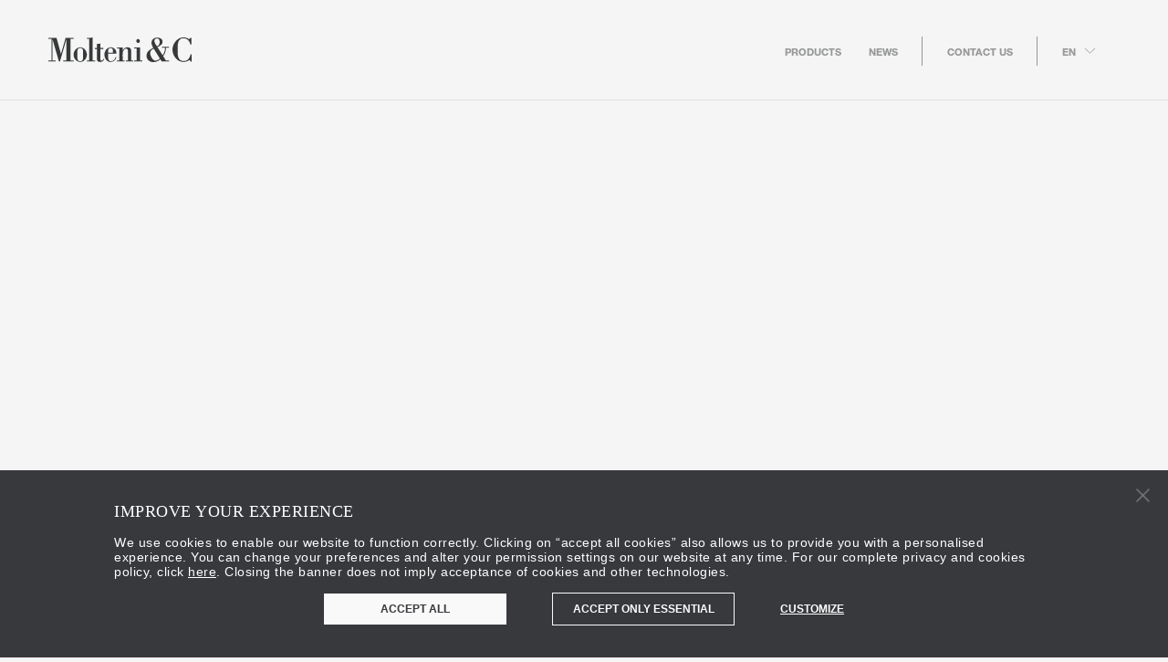

--- FILE ---
content_type: text/html; charset=UTF-8
request_url: https://molteni.it/store/cape-town-flagship-store/en/
body_size: 66974
content:

<!DOCTYPE html>
<html class="app-domain-molteni  " >
    <head >

        <script>

            window.dataLayer = window.dataLayer || [];
            function gtag() {
                dataLayer.push(arguments);
            }

            gtag("consent", "default", {
                ad_storage: "denied",
                analytics_storage: "denied",
                wait_for_update: 500,
            });
            gtag("set", "ads_data_redaction", true);
        </script>

        <script>
            let page_title_form_event = 'Molteni&amp;C Cape Town Flagship Store'
            document.addEventListener('DOMContentLoaded', (event) => {
                let form_gtml_event_List = document.querySelectorAll(".js-analytics-contact-request-form");
                console.log("form submit " + form_gtml_event_List);
                form_gtml_event_List.forEach(element => {
                    element.addEventListener('submit', function (e) {
                        console.log("page title: " + page_title_form_event);
                        window.dataLayer = window.dataLayer || []; window.dataLayer.push({'event': 'contact_form_lead', 'campaign': page_title_form_event });
                    })
                });
            });
        </script>

        <!-- Google Tag Manager -->
            <script>(function(w,d,s,l,i){w[l]=w[l]||[];w[l].push({'gtm.start':
          new Date().getTime(),event:'gtm.js'});var f=d.getElementsByTagName(s)[0],
        j=d.createElement(s),dl=l!='dataLayer'?'&l='+l:'';j.async=true;j.src=
        'https://www.googletagmanager.com/gtm.js?id='+i+dl;f.parentNode.insertBefore(j,f);
      })(window,document,'script','dataLayer','GTM-NLR44N8');</script>

        <script id="Cookiebot" data-culture="EN"  src="https://consent.cookiebot.com/uc.js" data-cbid="13c104b4-623c-4d52-a9ed-d6931cbbd0b8" data-blockingmode="auto" type="text/javascript"></script>
                <!-- tacking baidu -->
        <script>
            var _hmt = _hmt || []; (function() { var hm = document.createElement("script"); hm.src = 'https://hm.baidu.com/hm.js?f0cef12eef110041a1faa6d68780e77c'; var s = document.getElementsByTagName("script")[0]; s.parentNode.insertBefore(hm, s); })();
        </script>

        <!-- Facebook domain verification -->
                    <meta name="facebook-domain-verification" content="jorv4fctbspwlcw5i0xw9re3lduxs3"/>
                
        <meta charset="UTF-8"/>
        <meta http-equiv="X-UA-Compatible" content="IE=edge,chrome=1"/>
        <meta name="viewport" content="width=device-width, initial-scale=1, maximum-scale=1">
        <meta name="format-detection" content="telephone=no">

        <!-- whatsapp image -->
                    <meta property="og:image" itemprop="image" content="https://molteni.it/images/Molteni_whatsapp.jpg?v=v17.1.72"/>
    <meta property="og:image:type" content="image/jpeg">

                <meta name="google-site-verification" content="5oBVQmmw3cZXxCWQjK__9NALfIFvWGfHibl1mqBiorU" />
        
        
        <!-- sonata output -->
                <title>Molteni&C Cape Town Flagship Store</title>
        <meta name="keywords" content="Molteni&amp;C Cape Town Flagship Store" />
<meta name="description" content="Molteni&amp;C Cape Town Flagship Store" />
<meta name="robots" content="Molteni&amp;C Cape Town Flagship Store" />
<meta property="og:type" content="article" />
<meta property="og:title" content="Molteni&amp;C Cape Town Flagship Store" />
<meta property="og:description" content="Molteni&amp;C Cape Town Flagship Store" />

        
                <!-- end sonata output -->

        
                            <link rel="alternate" hreflang="ja-JP" href="https://molteni.it/store/cape-town-flagship-store/jp/"/>
                    <link rel="alternate" hreflang="x-default" href="https://molteni.it/store/cape-town-flagship-store/en/"/>
                    <link rel="alternate" hreflang="fr-FR" href="https://molteni.it/store/cape-town-flagship-store/fr/"/>
                    <link rel="alternate" hreflang="es-ES" href="https://molteni.it/store/cape-town-flagship-store/es/"/>
                    <link rel="alternate" hreflang="de-DE" href="https://molteni.it/store/cape-town-flagship-store/de/"/>
                    <link rel="alternate" hreflang="it-IT" href="https://molteni.it/store/cape-town-flagship-store/it/"/>
                    <link rel="alternate" hreflang="en-NL" href="https://molteni.it/store/cape-town-flagship-store/nl/"/>
                    <link rel="alternate" hreflang="zh-CN" href="https://molteni.it/store/cape-town-flagship-store/cn/"/>
                    <link rel="alternate" hreflang="en-US" href="https://molteni.it/store/cape-town-flagship-store/us/"/>
                
                
        <link rel="icon" type="image/x-icon" href="/favicon.ico?v=v17.1.72" />

                                    <link rel="apple-touch-icon" href="/mo_group_IC_logo_app_140519_quadrato-02.png?v=v17.1.72">
        
        <link rel="stylesheet" href="/bundles/app/front/assets/css/main.css?v=v17.1.72">

                
        <script type="text/javascript" charset="utf-8" data-cookieconsent="ignore">

/*! modernizr 3.3.1 (Custom Build) | MIT *
 * http://modernizr.com/download/?-touchevents-setclasses !*/
!function(e,n,t){function o(e,n){return typeof e===n}function s(){var e,n,t,s,a,i,r;for(var l in c)if(c.hasOwnProperty(l)){if(e=[],n=c[l],n.name&&(e.push(n.name.toLowerCase()),n.options&&n.options.aliases&&n.options.aliases.length))for(t=0;t<n.options.aliases.length;t++)e.push(n.options.aliases[t].toLowerCase());for(s=o(n.fn,"function")?n.fn():n.fn,a=0;a<e.length;a++)i=e[a],r=i.split("."),1===r.length?Modernizr[r[0]]=s:(!Modernizr[r[0]]||Modernizr[r[0]]instanceof Boolean||(Modernizr[r[0]]=new Boolean(Modernizr[r[0]])),Modernizr[r[0]][r[1]]=s),f.push((s?"":"no-")+r.join("-"))}}function a(e){var n=u.className,t=Modernizr._config.classPrefix||"";if(p&&(n=n.baseVal),Modernizr._config.enableJSClass){var o=new RegExp("(^|\\s)"+t+"no-js(\\s|$)");n=n.replace(o,"$1"+t+"js$2")}Modernizr._config.enableClasses&&(n+=" "+t+e.join(" "+t),p?u.className.baseVal=n:u.className=n)}function i(){return"function"!=typeof n.createElement?n.createElement(arguments[0]):p?n.createElementNS.call(n,"http://www.w3.org/2000/svg",arguments[0]):n.createElement.apply(n,arguments)}function r(){var e=n.body;return e||(e=i(p?"svg":"body"),e.fake=!0),e}function l(e,t,o,s){var a,l,f,c,d="modernizr",p=i("div"),h=r();if(parseInt(o,10))for(;o--;)f=i("div"),f.id=s?s[o]:d+(o+1),p.appendChild(f);return a=i("style"),a.type="text/css",a.id="s"+d,(h.fake?h:p).appendChild(a),h.appendChild(p),a.styleSheet?a.styleSheet.cssText=e:a.appendChild(n.createTextNode(e)),p.id=d,h.fake&&(h.style.background="",h.style.overflow="hidden",c=u.style.overflow,u.style.overflow="hidden",u.appendChild(h)),l=t(p,e),h.fake?(h.parentNode.removeChild(h),u.style.overflow=c,u.offsetHeight):p.parentNode.removeChild(p),!!l}var f=[],c=[],d={_version:"3.3.1",_config:{classPrefix:"",enableClasses:!0,enableJSClass:!0,usePrefixes:!0},_q:[],on:function(e,n){var t=this;setTimeout(function(){n(t[e])},0)},addTest:function(e,n,t){c.push({name:e,fn:n,options:t})},addAsyncTest:function(e){c.push({name:null,fn:e})}},Modernizr=function(){};Modernizr.prototype=d,Modernizr=new Modernizr;var u=n.documentElement,p="svg"===u.nodeName.toLowerCase(),h=d._config.usePrefixes?" -webkit- -moz- -o- -ms- ".split(" "):["",""];d._prefixes=h;var m=d.testStyles=l;Modernizr.addTest("touchevents",function(){var t;if("ontouchstart"in e||e.DocumentTouch&&n instanceof DocumentTouch)t=!0;else{var o=["@media (",h.join("touch-enabled),("),"heartz",")","{#modernizr{top:9px;position:absolute}}"].join("");m(o,function(e){t=9===e.offsetTop})}return t}),s(),a(f),delete d.addTest,delete d.addAsyncTest;for(var v=0;v<Modernizr._q.length;v++)Modernizr._q[v]();e.Modernizr=Modernizr}(window,document);

</script>
    
                              <script>!function(e){var n="https://s.go-mpulse.net/boomerang/";if("False"=="True")e.BOOMR_config=e.BOOMR_config||{},e.BOOMR_config.PageParams=e.BOOMR_config.PageParams||{},e.BOOMR_config.PageParams.pci=!0,n="https://s2.go-mpulse.net/boomerang/";if(window.BOOMR_API_key="CZHX9-MDZA9-6FN5W-3KGGK-M6TEG",function(){function e(){if(!o){var e=document.createElement("script");e.id="boomr-scr-as",e.src=window.BOOMR.url,e.async=!0,i.parentNode.appendChild(e),o=!0}}function t(e){o=!0;var n,t,a,r,d=document,O=window;if(window.BOOMR.snippetMethod=e?"if":"i",t=function(e,n){var t=d.createElement("script");t.id=n||"boomr-if-as",t.src=window.BOOMR.url,BOOMR_lstart=(new Date).getTime(),e=e||d.body,e.appendChild(t)},!window.addEventListener&&window.attachEvent&&navigator.userAgent.match(/MSIE [67]\./))return window.BOOMR.snippetMethod="s",void t(i.parentNode,"boomr-async");a=document.createElement("IFRAME"),a.src="about:blank",a.title="",a.role="presentation",a.loading="eager",r=(a.frameElement||a).style,r.width=0,r.height=0,r.border=0,r.display="none",i.parentNode.appendChild(a);try{O=a.contentWindow,d=O.document.open()}catch(_){n=document.domain,a.src="javascript:var d=document.open();d.domain='"+n+"';void(0);",O=a.contentWindow,d=O.document.open()}if(n)d._boomrl=function(){this.domain=n,t()},d.write("<bo"+"dy onload='document._boomrl();'>");else if(O._boomrl=function(){t()},O.addEventListener)O.addEventListener("load",O._boomrl,!1);else if(O.attachEvent)O.attachEvent("onload",O._boomrl);d.close()}function a(e){window.BOOMR_onload=e&&e.timeStamp||(new Date).getTime()}if(!window.BOOMR||!window.BOOMR.version&&!window.BOOMR.snippetExecuted){window.BOOMR=window.BOOMR||{},window.BOOMR.snippetStart=(new Date).getTime(),window.BOOMR.snippetExecuted=!0,window.BOOMR.snippetVersion=12,window.BOOMR.url=n+"CZHX9-MDZA9-6FN5W-3KGGK-M6TEG";var i=document.currentScript||document.getElementsByTagName("script")[0],o=!1,r=document.createElement("link");if(r.relList&&"function"==typeof r.relList.supports&&r.relList.supports("preload")&&"as"in r)window.BOOMR.snippetMethod="p",r.href=window.BOOMR.url,r.rel="preload",r.as="script",r.addEventListener("load",e),r.addEventListener("error",function(){t(!0)}),setTimeout(function(){if(!o)t(!0)},3e3),BOOMR_lstart=(new Date).getTime(),i.parentNode.appendChild(r);else t(!1);if(window.addEventListener)window.addEventListener("load",a,!1);else if(window.attachEvent)window.attachEvent("onload",a)}}(),"".length>0)if(e&&"performance"in e&&e.performance&&"function"==typeof e.performance.setResourceTimingBufferSize)e.performance.setResourceTimingBufferSize();!function(){if(BOOMR=e.BOOMR||{},BOOMR.plugins=BOOMR.plugins||{},!BOOMR.plugins.AK){var n=""=="true"?1:0,t="",a="aogrrzycc5kbe2lyb6da-f-2c56c3aad-clientnsv4-s.akamaihd.net",i="false"=="true"?2:1,o={"ak.v":"39","ak.cp":"1762107","ak.ai":parseInt("1145455",10),"ak.ol":"0","ak.cr":117,"ak.ipv":4,"ak.proto":"h2","ak.rid":"1eaf261e","ak.r":48044,"ak.a2":n,"ak.m":"dscb","ak.n":"essl","ak.bpcip":"3.141.24.0","ak.cport":57466,"ak.gh":"2.23.166.101","ak.quicv":"","ak.tlsv":"tls1.3","ak.0rtt":"","ak.0rtt.ed":"","ak.csrc":"-","ak.acc":"","ak.t":"1769475974","ak.ak":"hOBiQwZUYzCg5VSAfCLimQ==WN6XCFYcsm4th30XxtN3AyjP6aXIU0CXBvGDpukWwhLVKee1m/C8SBc002Deq7J4lqT2q5XAKc7bzi1qnP7LSvNM70zbEqRCSZWzqn5Qy47OCKijsnnyI7sxDRZZscjDjUHdSTboB4gK+lzlUG6O7GK+tRBpfTkaukqkL4Ld3Z30aJZqkjFi0woikP5BhNBDQUEsJ1fA0f+iXBAHDU+W3zX6RKwc2EHpt/ZyM6BgdmHxGgUN9Wp7IoKG9uPkPz/LykZfRxiFdimwEhfmQ8+6O9nqlQf+RF3mCLGYTv8fGuzJIUH49bJJS7cCNER8ciMA419fkryWWRRpVkqmIBu9sS8X/08r/ntDikOrbKJXnGqkVKk/GodFnSYMIKXN1GYyhnt1p+HpGZREupmABAPNyaKI4xm/Du8mLCvSkGnoAp8=","ak.pv":"16","ak.dpoabenc":"","ak.tf":i};if(""!==t)o["ak.ruds"]=t;var r={i:!1,av:function(n){var t="http.initiator";if(n&&(!n[t]||"spa_hard"===n[t]))o["ak.feo"]=void 0!==e.aFeoApplied?1:0,BOOMR.addVar(o)},rv:function(){var e=["ak.bpcip","ak.cport","ak.cr","ak.csrc","ak.gh","ak.ipv","ak.m","ak.n","ak.ol","ak.proto","ak.quicv","ak.tlsv","ak.0rtt","ak.0rtt.ed","ak.r","ak.acc","ak.t","ak.tf"];BOOMR.removeVar(e)}};BOOMR.plugins.AK={akVars:o,akDNSPreFetchDomain:a,init:function(){if(!r.i){var e=BOOMR.subscribe;e("before_beacon",r.av,null,null),e("onbeacon",r.rv,null,null),r.i=!0}return this},is_complete:function(){return!0}}}}()}(window);</script></head>
    <body data-molteni="1" data-dada="" data-store-locator=""
          data-country="en" id="" class="dealer_minisite  homepage">
        <!-- Google Tag Manager (noscript) -->
            <noscript><iframe src="https://www.googletagmanager.com/ns.html?id=GTM-NLR44N8"
                      height="0" width="0" style="display:none;visibility:hidden"></iframe></noscript>
        <!-- End Google Tag Manager (noscript) -->

        <div style="height: 0; width: 0; position: absolute; visibility: hidden; display: none">
            <svg xmlns="http://www.w3.org/2000/svg" xmlns:xlink="http://www.w3.org/1999/xlink" xmlns:cc="http://creativecommons.org/ns#" xmlns:dc="http://purl.org/dc/elements/1.1/" xmlns:inkscape="http://www.inkscape.org/namespaces/inkscape" xmlns:rdf="http://www.w3.org/1999/02/22-rdf-syntax-ns#" xmlns:sodipodi="http://sodipodi.sourceforge.net/DTD/sodipodi-0.dtd" xmlns:svg="http://www.w3.org/2000/svg"><defs>
<clipPath id="clip0_599_1653">
<rect width="119" height="13"/>
</clipPath>
</defs><symbol id="svg-CITTERIO_Logo" viewBox="0 0 1010 145">
<style type="text/css">
	.st0{fill:#FFFFFF;}
</style>
<g>
	<path class="st0" d="M83.58,4.68c35.39,0,60.7,15.95,70.78,41.99L127.22,59.7c-6.6-17.42-21.46-28.42-43.64-28.42
		c-26.59,0-46.95,16.32-46.95,41.26s20.36,41.26,46.95,41.26c22.19,0,37.04-11,43.64-28.42l27.14,13.02
		c-10.09,26.04-35.39,41.99-70.78,41.99c-45.11,0-78.12-28.61-78.12-67.85S38.47,4.68,83.58,4.68z"/>
	<path class="st0" d="M197.12,138.37H166.5V6.7h30.63V138.37z"/>
	<path class="st0" d="M639.49,6.7v26.22h-97.56v25.31h90.36v25.86h-90.36v28.06h97.56v26.22H511.86V6.7H639.49z"/>
	<path class="st0" d="M684.51,138.37h-30.62V6.7h83.81c30.63,0,51.17,14.85,51.17,42.36c0,19.81-11.19,33.56-29.71,39.43
		l32.83,49.88h-35.03L727.06,91.6h-42.55V138.37z M736.05,66.66c14.49,0,22.74-6.42,22.74-17.06c0-10.82-8.25-17.05-22.74-17.05
		h-51.53v34.11H736.05z"/>
	<path class="st0" d="M833.9,138.37h-30.62V6.7h30.62V138.37z"/>
	<path class="st0" d="M1005.46,72.53c0,39.24-32.83,67.85-78.12,67.85c-45.48,0-78.31-28.61-78.31-67.85s32.83-67.85,78.31-67.85
		C972.63,4.68,1005.46,33.29,1005.46,72.53z M880.21,72.53c0,24.94,19.62,41.26,47.13,41.26c27.32,0,46.95-16.32,46.95-41.26
		s-19.62-41.26-46.95-41.26C899.83,31.27,880.21,47.59,880.21,72.53z"/>
	<g>
		<polygon class="st0" points="206.34,6.7 206.34,32.92 263.56,32.92 263.56,138.37 294.18,138.37 294.18,32.92 349.7,32.92 
			349.7,6.7 		"/>
		<polygon class="st0" points="358.92,6.7 358.92,32.92 414.6,32.92 414.6,138.37 445.23,138.37 445.23,32.92 502.26,32.92 
			502.26,6.7 		"/>
	</g>
</g>
</symbol><symbol id="svg-CITTERIO_Logo_Black" viewBox="0 0 1010 145">
<g>
	<path d="M83.58,4.68c35.39,0,60.7,15.95,70.78,41.99L127.22,59.7c-6.6-17.42-21.46-28.42-43.64-28.42
		c-26.59,0-46.95,16.32-46.95,41.26s20.36,41.26,46.95,41.26c22.19,0,37.04-11,43.64-28.42l27.14,13.02
		c-10.09,26.04-35.39,41.99-70.78,41.99c-45.11,0-78.12-28.61-78.12-67.85S38.47,4.68,83.58,4.68z"/>
	<path d="M197.12,138.37H166.5V6.7h30.63V138.37z"/>
	<path d="M639.49,6.7v26.22h-97.56v25.31h90.36v25.86h-90.36v28.06h97.56v26.22H511.86V6.7H639.49z"/>
	<path d="M684.51,138.37h-30.62V6.7h83.81c30.63,0,51.17,14.85,51.17,42.36c0,19.81-11.19,33.56-29.71,39.43l32.83,49.88h-35.03
		L727.06,91.6h-42.55V138.37z M736.05,66.66c14.49,0,22.74-6.42,22.74-17.06c0-10.82-8.25-17.05-22.74-17.05h-51.53v34.11H736.05z"/>
	<path d="M833.9,138.37h-30.62V6.7h30.62V138.37z"/>
	<path d="M1005.46,72.53c0,39.24-32.83,67.85-78.12,67.85c-45.48,0-78.31-28.61-78.31-67.85s32.83-67.85,78.31-67.85
		C972.63,4.68,1005.46,33.29,1005.46,72.53z M880.21,72.53c0,24.94,19.62,41.26,47.13,41.26c27.32,0,46.95-16.32,46.95-41.26
		s-19.62-41.26-46.95-41.26C899.83,31.27,880.21,47.59,880.21,72.53z"/>
	<g>
		<polygon points="206.34,6.7 206.34,32.92 263.56,32.92 263.56,138.37 294.18,138.37 294.18,32.92 349.7,32.92 349.7,6.7 		"/>
		<polygon points="358.92,6.7 358.92,32.92 414.6,32.92 414.6,138.37 445.23,138.37 445.23,32.92 502.26,32.92 502.26,6.7 		"/>
	</g>
</g>
</symbol><symbol id="svg-armani_dada" viewBox="0 0 396.9 48.2">
<pattern x="-223.4" y="319.8" width="69" height="69" patternUnits="userSpaceOnUse" id="Pattern_pois" viewBox="2.1 -70.9 69 69" style="overflow:visible;">
	<g>
		<polygon class="st0" points="71.1,-1.9 2.1,-1.9 2.1,-70.9 71.1,-70.9 		"/>
		<polygon class="st1" points="71.1,-1.9 2.1,-1.9 2.1,-70.9 71.1,-70.9 		"/>
		<g>
			<path class="st2" d="M61.8-71.7c0,0.1,0,0.1,0,0.2c-0.1,0.1-0.1,0.1-0.2,0.1c-0.1,0.1-0.1,0.3-0.1,0.4c-0.2,0.1,0,0.2,0,0.3
				c0,0,0,0.1,0,0.2c0,0.1,0,0.3,0.1,0.4c0.1,0.2,0.3,0.4,0.4,0.5c0.2,0.1,0.4,0.6,0.6,0.6c0.2,0,0.4-0.1,0.5-0.1
				c0.2,0,0.4,0,0.6-0.1c0.2-0.1,0.1-0.3,0.3-0.5c0.1-0.1,0.3,0,0.4-0.1c0.2-0.1,0.3-0.3,0.4-0.5c0-0.1,0-0.1,0-0.2
				c0-0.1,0.1-0.2,0.1-0.3c0-0.1-0.1-0.1-0.1-0.2c0-0.1,0-0.2,0-0.3c0-0.2,0-0.4-0.1-0.5c-0.4-0.7-1.2-0.9-2-0.8
				c-0.2,0-0.3,0.1-0.4,0.2c-0.2,0.1-0.1,0.2-0.3,0.2c-0.1,0-0.2,0.1-0.2,0.2C61.8-71.7,61.8-71.7,61.8-71.7
				C61.8-71.6,61.8-71.6,61.8-71.7"/>
			<path class="st2" d="M54.1-71.7c0,0.1,0,0.1,0,0.2c-0.1,0.1-0.1,0.1-0.2,0.1c-0.1,0.1-0.1,0.3-0.1,0.4c-0.2,0.1,0,0.2,0,0.3
				c0,0,0,0.1,0,0.2c0,0.1,0,0.3,0.1,0.4c0.1,0.2,0.3,0.4,0.4,0.5c0.2,0.1,0.4,0.6,0.6,0.6c0.2,0,0.4-0.1,0.5-0.1
				c0.2,0,0.4,0,0.6-0.1c0.2-0.1,0.1-0.3,0.3-0.5c0.1-0.1,0.3,0,0.4-0.1c0.2-0.1,0.3-0.3,0.4-0.5c0-0.1,0-0.1,0-0.2
				c0-0.1,0.1-0.2,0.1-0.3c0-0.1-0.1-0.1-0.1-0.2c0-0.1,0-0.2,0-0.3c0-0.2,0-0.4-0.1-0.5c-0.4-0.7-1.2-0.9-2-0.8
				c-0.2,0-0.3,0.1-0.4,0.2c-0.2,0.1-0.1,0.2-0.3,0.2c-0.1,0-0.2,0.1-0.2,0.2C54.1-71.7,54.1-71.7,54.1-71.7
				C54.1-71.6,54.1-71.6,54.1-71.7"/>
			<path class="st2" d="M46.4-71.7c0,0.1,0,0.1,0,0.2c-0.1,0.1-0.1,0.1-0.2,0.1c-0.1,0.1-0.1,0.3-0.1,0.4c-0.2,0.1,0,0.2,0,0.3
				c0,0,0,0.1,0,0.2c0,0.1,0,0.3,0.1,0.4c0.1,0.2,0.3,0.4,0.4,0.5c0.2,0.1,0.4,0.6,0.6,0.6c0.2,0,0.4-0.1,0.5-0.1
				c0.2,0,0.4,0,0.6-0.1c0.2-0.1,0.1-0.3,0.3-0.5c0.1-0.1,0.3,0,0.4-0.1c0.2-0.1,0.3-0.3,0.4-0.5c0-0.1,0-0.1,0-0.2
				c0-0.1,0.1-0.2,0.1-0.3c0-0.1-0.1-0.1-0.1-0.2c0-0.1,0-0.2,0-0.3c0-0.2,0-0.4-0.1-0.5c-0.4-0.7-1.2-0.9-2-0.8
				c-0.2,0-0.3,0.1-0.4,0.2c-0.2,0.1-0.1,0.2-0.3,0.2c-0.1,0-0.2,0.1-0.2,0.2C46.4-71.7,46.4-71.7,46.4-71.7
				C46.4-71.6,46.4-71.6,46.4-71.7"/>
			<path class="st2" d="M38.8-71.7c0,0.1,0,0.1,0,0.2c-0.1,0.1-0.1,0.1-0.2,0.1c-0.1,0.1-0.1,0.3-0.1,0.4c-0.2,0.1,0,0.2,0,0.3
				c0,0,0,0.1,0,0.2c0,0.1,0,0.3,0.1,0.4c0.1,0.2,0.3,0.4,0.4,0.5c0.2,0.1,0.4,0.6,0.6,0.6c0.2,0,0.4-0.1,0.5-0.1
				c0.2,0,0.4,0,0.6-0.1c0.2-0.1,0.1-0.3,0.3-0.5c0.1-0.1,0.3,0,0.4-0.1c0.2-0.1,0.3-0.3,0.4-0.5c0-0.1,0-0.1,0-0.2
				c0-0.1,0.1-0.2,0.1-0.3c0-0.1-0.1-0.1-0.1-0.2c0-0.1,0-0.2,0-0.3c0-0.2,0-0.4-0.1-0.5c-0.4-0.7-1.2-0.9-2-0.8
				c-0.2,0-0.3,0.1-0.4,0.2c-0.2,0.1-0.1,0.2-0.3,0.2c-0.1,0-0.2,0.1-0.2,0.2C38.8-71.7,38.8-71.7,38.8-71.7
				C38.8-71.6,38.8-71.6,38.8-71.7"/>
			<path class="st2" d="M31.1-71.7c0,0.1,0,0.1,0,0.2c-0.1,0.1-0.1,0.1-0.2,0.1c-0.1,0.1-0.1,0.3-0.1,0.4c-0.2,0.1,0,0.2,0,0.3
				c0,0,0,0.1,0,0.2c0,0.1,0,0.3,0.1,0.4c0.1,0.2,0.3,0.4,0.4,0.5c0.2,0.1,0.4,0.6,0.6,0.6c0.2,0,0.4-0.1,0.5-0.1
				c0.2,0,0.4,0,0.6-0.1c0.2-0.1,0.1-0.3,0.3-0.5c0.1-0.1,0.3,0,0.4-0.1c0.2-0.1,0.3-0.3,0.4-0.5c0-0.1,0-0.1,0-0.2
				c0-0.1,0.1-0.2,0.1-0.3c0-0.1-0.1-0.1-0.1-0.2c0-0.1,0-0.2,0-0.3c0-0.2,0-0.4-0.1-0.5c-0.4-0.7-1.2-0.9-2-0.8
				c-0.2,0-0.3,0.1-0.4,0.2c-0.2,0.1-0.1,0.2-0.3,0.2c-0.1,0-0.2,0.1-0.2,0.2C31.1-71.7,31.1-71.7,31.1-71.7
				C31.1-71.6,31.1-71.6,31.1-71.7"/>
			<path class="st2" d="M23.4-71.7c0,0.1,0,0.1,0,0.2c-0.1,0.1-0.1,0.1-0.2,0.1c-0.1,0.1-0.1,0.3-0.1,0.4c-0.2,0.1,0,0.2,0,0.3
				c0,0,0,0.1,0,0.2c0,0.1,0,0.3,0.1,0.4c0.1,0.2,0.3,0.4,0.4,0.5c0.2,0.1,0.4,0.6,0.6,0.6c0.2,0,0.4-0.1,0.5-0.1
				c0.2,0,0.4,0,0.6-0.1c0.2-0.1,0.1-0.3,0.3-0.5c0.1-0.1,0.3,0,0.4-0.1c0.2-0.1,0.3-0.3,0.4-0.5c0-0.1,0-0.1,0-0.2
				c0-0.1,0.1-0.2,0.1-0.3c0-0.1-0.1-0.1-0.1-0.2c0-0.1,0-0.2,0-0.3c0-0.2,0-0.4-0.1-0.5c-0.4-0.7-1.2-0.9-2-0.8
				c-0.2,0-0.3,0.1-0.4,0.2c-0.2,0.1-0.1,0.2-0.3,0.2c-0.1,0-0.2,0.1-0.2,0.2C23.4-71.7,23.4-71.7,23.4-71.7
				C23.4-71.6,23.4-71.6,23.4-71.7"/>
			<path class="st2" d="M15.8-71.7c0,0.1,0,0.1,0,0.2c-0.1,0.1-0.1,0.1-0.2,0.1c-0.1,0.1-0.1,0.3-0.1,0.4c-0.2,0.1,0,0.2,0,0.3
				c0,0,0,0.1,0,0.2c0,0.1,0,0.3,0.1,0.4c0.1,0.2,0.3,0.4,0.4,0.5c0.2,0.1,0.4,0.6,0.6,0.6c0.2,0,0.4-0.1,0.5-0.1
				c0.2,0,0.4,0,0.6-0.1c0.2-0.1,0.1-0.3,0.3-0.5c0.1-0.1,0.3,0,0.4-0.1c0.2-0.1,0.3-0.3,0.4-0.5c0-0.1,0-0.1,0-0.2
				c0-0.1,0.1-0.2,0.1-0.3c0-0.1-0.1-0.1-0.1-0.2c0-0.1,0-0.2,0-0.3c0-0.2,0-0.4-0.1-0.5c-0.4-0.7-1.2-0.9-2-0.8
				c-0.2,0-0.3,0.1-0.4,0.2c-0.2,0.1-0.1,0.2-0.3,0.2c-0.1,0-0.2,0.1-0.2,0.2C15.8-71.7,15.8-71.7,15.8-71.7
				C15.8-71.6,15.8-71.6,15.8-71.7"/>
			<path class="st2" d="M8.1-71.7c0,0.1,0,0.1,0,0.2C8-71.4,8-71.4,7.9-71.3c-0.1,0.1-0.1,0.3-0.1,0.4c-0.2,0.1,0,0.2,0,0.3
				c0,0,0,0.1,0,0.2c0,0.1,0,0.3,0.1,0.4c0.1,0.2,0.3,0.4,0.4,0.5c0.2,0.1,0.4,0.6,0.6,0.6c0.2,0,0.4-0.1,0.5-0.1
				c0.2,0,0.4,0,0.6-0.1c0.2-0.1,0.1-0.3,0.3-0.5c0.1-0.1,0.3,0,0.4-0.1c0.2-0.1,0.3-0.3,0.4-0.5c0-0.1,0-0.1,0-0.2
				c0-0.1,0.1-0.2,0.1-0.3c0-0.1-0.1-0.1-0.1-0.2c0-0.1,0-0.2,0-0.3c0-0.2,0-0.4-0.1-0.5c-0.4-0.7-1.2-0.9-2-0.8
				c-0.2,0-0.3,0.1-0.4,0.2c-0.2,0.1-0.1,0.2-0.3,0.2c-0.1,0-0.2,0.1-0.2,0.2C8.1-71.7,8.1-71.7,8.1-71.7
				C8.1-71.6,8.1-71.6,8.1-71.7"/>
			<path class="st2" d="M0.4-71.7c0,0.1,0,0.1,0,0.2c-0.1,0.1-0.1,0.1-0.2,0.1c-0.1,0.1-0.1,0.3-0.1,0.4c-0.2,0.1,0,0.2,0,0.3
				c0,0,0,0.1,0,0.2c0,0.1,0,0.3,0.1,0.4c0.1,0.2,0.3,0.4,0.4,0.5C0.8-69.4,1-69,1.2-68.9c0.2,0,0.4-0.1,0.5-0.1
				c0.2,0,0.4,0,0.6-0.1c0.2-0.1,0.1-0.3,0.3-0.5c0.1-0.1,0.3,0,0.4-0.1c0.2-0.1,0.3-0.3,0.4-0.5c0-0.1,0-0.1,0-0.2
				c0-0.1,0.1-0.2,0.1-0.3c0-0.1-0.1-0.1-0.1-0.2c0-0.1,0-0.2,0-0.3c0-0.2,0-0.4-0.1-0.5c-0.4-0.7-1.2-0.9-2-0.8
				c-0.2,0-0.3,0.1-0.4,0.2c-0.2,0.1-0.1,0.2-0.3,0.2c-0.1,0-0.2,0.1-0.2,0.2C0.4-71.7,0.4-71.7,0.4-71.7
				C0.4-71.6,0.4-71.6,0.4-71.7"/>
		</g>
		<g>
			<path class="st2" d="M69.4-71.7c0,0.1,0,0.1,0,0.2c-0.1,0.1-0.1,0.1-0.2,0.1c-0.1,0.1-0.1,0.3-0.1,0.4c-0.2,0.1,0,0.2,0,0.3
				c0,0,0,0.1,0,0.2c0,0.1,0,0.3,0.1,0.4c0.1,0.2,0.3,0.4,0.4,0.5c0.2,0.1,0.4,0.6,0.6,0.6c0.2,0,0.4-0.1,0.5-0.1
				c0.2,0,0.4,0,0.6-0.1c0.2-0.1,0.1-0.3,0.3-0.5c0.1-0.1,0.3,0,0.4-0.1c0.2-0.1,0.3-0.3,0.4-0.5c0-0.1,0-0.1,0-0.2
				c0-0.1,0.1-0.2,0.1-0.3c0-0.1-0.1-0.1-0.1-0.2c0-0.1,0-0.2,0-0.3c0-0.2,0-0.4-0.1-0.5c-0.4-0.7-1.2-0.9-2-0.8
				c-0.2,0-0.3,0.1-0.4,0.2c-0.2,0.1-0.1,0.2-0.3,0.2c-0.1,0-0.2,0.1-0.2,0.2C69.4-71.7,69.4-71.7,69.4-71.7
				C69.4-71.6,69.4-71.6,69.4-71.7"/>
		</g>
		<path class="st2" d="M0.5-71.7c0,0.1,0,0.1,0,0.2c-0.1,0.1-0.1,0.1-0.2,0.1c-0.1,0.1-0.1,0.3-0.1,0.4c-0.2,0.1,0,0.2,0,0.3
			c0,0,0,0.1,0,0.2c0,0.1,0,0.3,0.1,0.4c0.1,0.2,0.3,0.4,0.4,0.5C0.9-69.4,1-69,1.3-68.9c0.2,0,0.4-0.1,0.5-0.1c0.2,0,0.4,0,0.6-0.1
			c0.2-0.1,0.1-0.3,0.3-0.5c0.1-0.1,0.3,0,0.4-0.1c0.2-0.1,0.3-0.3,0.4-0.5c0-0.1,0-0.1,0-0.2c0-0.1,0.1-0.2,0.1-0.3
			c0-0.1-0.1-0.1-0.1-0.2c0-0.1,0-0.2,0-0.3c0-0.2,0-0.4-0.1-0.5c-0.4-0.7-1.2-0.9-2-0.8c-0.2,0-0.3,0.1-0.4,0.2
			c-0.2,0.1-0.1,0.2-0.3,0.2c-0.1,0-0.2,0.1-0.2,0.2C0.5-71.7,0.5-71.7,0.5-71.7C0.5-71.6,0.5-71.6,0.5-71.7"/>
		<g>
			<g>
				<path class="st2" d="M69.4-64c0,0.1,0,0.1,0,0.2c-0.1,0.1-0.1,0.1-0.2,0.1c-0.1,0.1-0.1,0.3-0.1,0.4c-0.2,0.1,0,0.2,0,0.3
					c0,0,0,0.1,0,0.2c0,0.1,0,0.3,0.1,0.4c0.1,0.2,0.3,0.4,0.4,0.5c0.2,0.1,0.4,0.6,0.6,0.6c0.2,0,0.4-0.1,0.5-0.1
					c0.2,0,0.4,0,0.6-0.1c0.2-0.1,0.1-0.3,0.3-0.5c0.1-0.1,0.3,0,0.4-0.1c0.2-0.1,0.3-0.3,0.4-0.5c0-0.1,0-0.1,0-0.2
					c0-0.1,0.1-0.2,0.1-0.3c0-0.1-0.1-0.1-0.1-0.2c0-0.1,0-0.2,0-0.3c0-0.2,0-0.4-0.1-0.5c-0.4-0.7-1.2-0.9-2-0.8
					c-0.2,0-0.3,0.1-0.4,0.2c-0.2,0.1-0.1,0.2-0.3,0.2c-0.1,0-0.2,0.1-0.2,0.2C69.4-64,69.4-64.1,69.4-64C69.4-64,69.4-64,69.4-64"/>
				<path class="st2" d="M61.8-64c0,0.1,0,0.1,0,0.2c-0.1,0.1-0.1,0.1-0.2,0.1c-0.1,0.1-0.1,0.3-0.1,0.4c-0.2,0.1,0,0.2,0,0.3
					c0,0,0,0.1,0,0.2c0,0.1,0,0.3,0.1,0.4c0.1,0.2,0.3,0.4,0.4,0.5c0.2,0.1,0.4,0.6,0.6,0.6c0.2,0,0.4-0.1,0.5-0.1
					c0.2,0,0.4,0,0.6-0.1c0.2-0.1,0.1-0.3,0.3-0.5c0.1-0.1,0.3,0,0.4-0.1c0.2-0.1,0.3-0.3,0.4-0.5c0-0.1,0-0.1,0-0.2
					c0-0.1,0.1-0.2,0.1-0.3c0-0.1-0.1-0.1-0.1-0.2c0-0.1,0-0.2,0-0.3c0-0.2,0-0.4-0.1-0.5c-0.4-0.7-1.2-0.9-2-0.8
					c-0.2,0-0.3,0.1-0.4,0.2c-0.2,0.1-0.1,0.2-0.3,0.2c-0.1,0-0.2,0.1-0.2,0.2C61.8-64,61.8-64.1,61.8-64C61.8-64,61.8-64,61.8-64"/>
				<path class="st2" d="M54.1-64c0,0.1,0,0.1,0,0.2c-0.1,0.1-0.1,0.1-0.2,0.1c-0.1,0.1-0.1,0.3-0.1,0.4c-0.2,0.1,0,0.2,0,0.3
					c0,0,0,0.1,0,0.2c0,0.1,0,0.3,0.1,0.4c0.1,0.2,0.3,0.4,0.4,0.5c0.2,0.1,0.4,0.6,0.6,0.6c0.2,0,0.4-0.1,0.5-0.1
					c0.2,0,0.4,0,0.6-0.1c0.2-0.1,0.1-0.3,0.3-0.5c0.1-0.1,0.3,0,0.4-0.1c0.2-0.1,0.3-0.3,0.4-0.5c0-0.1,0-0.1,0-0.2
					c0-0.1,0.1-0.2,0.1-0.3c0-0.1-0.1-0.1-0.1-0.2c0-0.1,0-0.2,0-0.3c0-0.2,0-0.4-0.1-0.5c-0.4-0.7-1.2-0.9-2-0.8
					c-0.2,0-0.3,0.1-0.4,0.2c-0.2,0.1-0.1,0.2-0.3,0.2c-0.1,0-0.2,0.1-0.2,0.2C54.1-64,54.1-64.1,54.1-64C54.1-64,54.1-64,54.1-64"/>
				<path class="st2" d="M46.5-64c0,0.1,0,0.1,0,0.2c-0.1,0.1-0.1,0.1-0.2,0.1c-0.1,0.1-0.1,0.3-0.1,0.4c-0.2,0.1,0,0.2,0,0.3
					c0,0,0,0.1,0,0.2c0,0.1,0,0.3,0.1,0.4c0.1,0.2,0.3,0.4,0.4,0.5c0.2,0.1,0.4,0.6,0.6,0.6c0.2,0,0.4-0.1,0.5-0.1
					c0.2,0,0.4,0,0.6-0.1c0.2-0.1,0.1-0.3,0.3-0.5c0.1-0.1,0.3,0,0.4-0.1c0.2-0.1,0.3-0.3,0.4-0.5c0-0.1,0-0.1,0-0.2
					c0-0.1,0.1-0.2,0.1-0.3c0-0.1-0.1-0.1-0.1-0.2c0-0.1,0-0.2,0-0.3c0-0.2,0-0.4-0.1-0.5c-0.4-0.7-1.2-0.9-2-0.8
					c-0.2,0-0.3,0.1-0.4,0.2c-0.2,0.1-0.1,0.2-0.3,0.2c-0.1,0-0.2,0.1-0.2,0.2C46.5-64,46.5-64.1,46.5-64C46.5-64,46.5-64,46.5-64"/>
				<path class="st2" d="M38.8-64c0,0.1,0,0.1,0,0.2c-0.1,0.1-0.1,0.1-0.2,0.1c-0.1,0.1-0.1,0.3-0.1,0.4c-0.2,0.1,0,0.2,0,0.3
					c0,0,0,0.1,0,0.2c0,0.1,0,0.3,0.1,0.4c0.1,0.2,0.3,0.4,0.4,0.5c0.2,0.1,0.4,0.6,0.6,0.6c0.2,0,0.4-0.1,0.5-0.1
					c0.2,0,0.4,0,0.6-0.1c0.2-0.1,0.1-0.3,0.3-0.5c0.1-0.1,0.3,0,0.4-0.1c0.2-0.1,0.3-0.3,0.4-0.5c0-0.1,0-0.1,0-0.2
					c0-0.1,0.1-0.2,0.1-0.3c0-0.1-0.1-0.1-0.1-0.2c0-0.1,0-0.2,0-0.3c0-0.2,0-0.4-0.1-0.5c-0.4-0.7-1.2-0.9-2-0.8
					c-0.2,0-0.3,0.1-0.4,0.2c-0.2,0.1-0.1,0.2-0.3,0.2c-0.1,0-0.2,0.1-0.2,0.2C38.8-64,38.8-64.1,38.8-64C38.8-64,38.8-64,38.8-64"/>
				<path class="st2" d="M31.1-64c0,0.1,0,0.1,0,0.2c-0.1,0.1-0.1,0.1-0.2,0.1c-0.1,0.1-0.1,0.3-0.1,0.4c-0.2,0.1,0,0.2,0,0.3
					c0,0,0,0.1,0,0.2c0,0.1,0,0.3,0.1,0.4c0.1,0.2,0.3,0.4,0.4,0.5c0.2,0.1,0.4,0.6,0.6,0.6c0.2,0,0.4-0.1,0.5-0.1
					c0.2,0,0.4,0,0.6-0.1c0.2-0.1,0.1-0.3,0.3-0.5c0.1-0.1,0.3,0,0.4-0.1c0.2-0.1,0.3-0.3,0.4-0.5c0-0.1,0-0.1,0-0.2
					c0-0.1,0.1-0.2,0.1-0.3c0-0.1-0.1-0.1-0.1-0.2c0-0.1,0-0.2,0-0.3c0-0.2,0-0.4-0.1-0.5c-0.4-0.7-1.2-0.9-2-0.8
					c-0.2,0-0.3,0.1-0.4,0.2c-0.2,0.1-0.1,0.2-0.3,0.2c-0.1,0-0.2,0.1-0.2,0.2C31.1-64,31.1-64.1,31.1-64C31.1-64,31.1-64,31.1-64"/>
				<path class="st2" d="M23.5-64c0,0.1,0,0.1,0,0.2c-0.1,0.1-0.1,0.1-0.2,0.1c-0.1,0.1-0.1,0.3-0.1,0.4c-0.2,0.1,0,0.2,0,0.3
					c0,0,0,0.1,0,0.2c0,0.1,0,0.3,0.1,0.4c0.1,0.2,0.3,0.4,0.4,0.5c0.2,0.1,0.4,0.6,0.6,0.6c0.2,0,0.4-0.1,0.5-0.1
					c0.2,0,0.4,0,0.6-0.1c0.2-0.1,0.1-0.3,0.3-0.5c0.1-0.1,0.3,0,0.4-0.1c0.2-0.1,0.3-0.3,0.4-0.5c0-0.1,0-0.1,0-0.2
					c0-0.1,0.1-0.2,0.1-0.3c0-0.1-0.1-0.1-0.1-0.2c0-0.1,0-0.2,0-0.3c0-0.2,0-0.4-0.1-0.5c-0.4-0.7-1.2-0.9-2-0.8
					c-0.2,0-0.3,0.1-0.4,0.2c-0.2,0.1-0.1,0.2-0.3,0.2c-0.1,0-0.2,0.1-0.2,0.2C23.5-64,23.5-64.1,23.5-64C23.5-64,23.5-64,23.5-64"/>
				<path class="st2" d="M15.8-64c0,0.1,0,0.1,0,0.2c-0.1,0.1-0.1,0.1-0.2,0.1c-0.1,0.1-0.1,0.3-0.1,0.4c-0.2,0.1,0,0.2,0,0.3
					c0,0,0,0.1,0,0.2c0,0.1,0,0.3,0.1,0.4c0.1,0.2,0.3,0.4,0.4,0.5c0.2,0.1,0.4,0.6,0.6,0.6c0.2,0,0.4-0.1,0.5-0.1
					c0.2,0,0.4,0,0.6-0.1c0.2-0.1,0.1-0.3,0.3-0.5c0.1-0.1,0.3,0,0.4-0.1c0.2-0.1,0.3-0.3,0.4-0.5c0-0.1,0-0.1,0-0.2
					c0-0.1,0.1-0.2,0.1-0.3c0-0.1-0.1-0.1-0.1-0.2c0-0.1,0-0.2,0-0.3c0-0.2,0-0.4-0.1-0.5c-0.4-0.7-1.2-0.9-2-0.8
					c-0.2,0-0.3,0.1-0.4,0.2c-0.2,0.1-0.1,0.2-0.3,0.2c-0.1,0-0.2,0.1-0.2,0.2C15.8-64,15.8-64.1,15.8-64C15.8-64,15.8-64,15.8-64"/>
				<path class="st2" d="M8.2-64c0,0.1,0,0.1,0,0.2C8.1-63.7,8-63.7,8-63.7c-0.1,0.1-0.1,0.3-0.1,0.4c-0.2,0.1,0,0.2,0,0.3
					c0,0,0,0.1,0,0.2c0,0.1,0,0.3,0.1,0.4C8-62.2,8.2-62,8.3-61.9c0.2,0.1,0.4,0.6,0.6,0.6c0.2,0,0.4-0.1,0.5-0.1
					c0.2,0,0.4,0,0.6-0.1c0.2-0.1,0.1-0.3,0.3-0.5c0.1-0.1,0.3,0,0.4-0.1c0.2-0.1,0.3-0.3,0.4-0.5c0-0.1,0-0.1,0-0.2
					c0-0.1,0.1-0.2,0.1-0.3c0-0.1-0.1-0.1-0.1-0.2c0-0.1,0-0.2,0-0.3c0-0.2,0-0.4-0.1-0.5c-0.4-0.7-1.2-0.9-2-0.8
					c-0.2,0-0.3,0.1-0.4,0.2c-0.2,0.1-0.1,0.2-0.3,0.2c-0.1,0-0.2,0.1-0.2,0.2C8.2-64,8.2-64.1,8.2-64C8.1-64,8.1-64,8.2-64"/>
				<path class="st2" d="M0.5-64c0,0.1,0,0.1,0,0.2c-0.1,0.1-0.1,0.1-0.2,0.1c-0.1,0.1-0.1,0.3-0.1,0.4c-0.2,0.1,0,0.2,0,0.3
					c0,0,0,0.1,0,0.2c0,0.1,0,0.3,0.1,0.4c0.1,0.2,0.3,0.4,0.4,0.5c0.2,0.1,0.4,0.6,0.6,0.6c0.2,0,0.4-0.1,0.5-0.1
					c0.2,0,0.4,0,0.6-0.1c0.2-0.1,0.1-0.3,0.3-0.5C2.8-62,3-61.9,3.1-62c0.2-0.1,0.3-0.3,0.4-0.5c0-0.1,0-0.1,0-0.2
					c0-0.1,0.1-0.2,0.1-0.3c0-0.1-0.1-0.1-0.1-0.2c0-0.1,0-0.2,0-0.3c0-0.2,0-0.4-0.1-0.5c-0.4-0.7-1.2-0.9-2-0.8
					c-0.2,0-0.3,0.1-0.4,0.2c-0.2,0.1-0.1,0.2-0.3,0.2c-0.1,0-0.2,0.1-0.2,0.2C0.5-64,0.5-64.1,0.5-64C0.5-64,0.5-64,0.5-64"/>
			</g>
			<g>
				<path class="st2" d="M69.4-56.3c0,0.1,0,0.1,0,0.2c-0.1,0.1-0.1,0.1-0.2,0.1c-0.1,0.1-0.1,0.3-0.1,0.4c-0.2,0.1,0,0.2,0,0.3
					c0,0,0,0.1,0,0.2c0,0.1,0,0.3,0.1,0.4c0.1,0.2,0.3,0.4,0.4,0.5c0.2,0.1,0.4,0.6,0.6,0.6c0.2,0,0.4-0.1,0.5-0.1
					c0.2,0,0.4,0,0.6-0.1c0.2-0.1,0.1-0.3,0.3-0.5c0.1-0.1,0.3,0,0.4-0.1c0.2-0.1,0.3-0.3,0.4-0.5c0-0.1,0-0.1,0-0.2
					c0-0.1,0.1-0.2,0.1-0.3c0-0.1-0.1-0.1-0.1-0.2c0-0.1,0-0.2,0-0.3c0-0.2,0-0.4-0.1-0.5c-0.4-0.7-1.2-0.9-2-0.8
					c-0.2,0-0.3,0.1-0.4,0.2c-0.2,0.1-0.1,0.2-0.3,0.2c-0.1,0-0.2,0.1-0.2,0.2C69.4-56.4,69.4-56.4,69.4-56.3
					C69.4-56.3,69.4-56.3,69.4-56.3"/>
				<path class="st2" d="M61.8-56.3c0,0.1,0,0.1,0,0.2c-0.1,0.1-0.1,0.1-0.2,0.1c-0.1,0.1-0.1,0.3-0.1,0.4c-0.2,0.1,0,0.2,0,0.3
					c0,0,0,0.1,0,0.2c0,0.1,0,0.3,0.1,0.4c0.1,0.2,0.3,0.4,0.4,0.5c0.2,0.1,0.4,0.6,0.6,0.6c0.2,0,0.4-0.1,0.5-0.1
					c0.2,0,0.4,0,0.6-0.1c0.2-0.1,0.1-0.3,0.3-0.5c0.1-0.1,0.3,0,0.4-0.1c0.2-0.1,0.3-0.3,0.4-0.5c0-0.1,0-0.1,0-0.2
					c0-0.1,0.1-0.2,0.1-0.3c0-0.1-0.1-0.1-0.1-0.2c0-0.1,0-0.2,0-0.3c0-0.2,0-0.4-0.1-0.5c-0.4-0.7-1.2-0.9-2-0.8
					c-0.2,0-0.3,0.1-0.4,0.2c-0.2,0.1-0.1,0.2-0.3,0.2c-0.1,0-0.2,0.1-0.2,0.2C61.8-56.4,61.8-56.4,61.8-56.3
					C61.8-56.3,61.8-56.3,61.8-56.3"/>
				<path class="st2" d="M54.1-56.3c0,0.1,0,0.1,0,0.2C54-56.1,54-56.1,53.9-56c-0.1,0.1-0.1,0.3-0.1,0.4c-0.2,0.1,0,0.2,0,0.3
					c0,0,0,0.1,0,0.2c0,0.1,0,0.3,0.1,0.4c0.1,0.2,0.3,0.4,0.4,0.5c0.2,0.1,0.4,0.6,0.6,0.6c0.2,0,0.4-0.1,0.5-0.1
					c0.2,0,0.4,0,0.6-0.1c0.2-0.1,0.1-0.3,0.3-0.5c0.1-0.1,0.3,0,0.4-0.1c0.2-0.1,0.3-0.3,0.4-0.5c0-0.1,0-0.1,0-0.2
					c0-0.1,0.1-0.2,0.1-0.3c0-0.1-0.1-0.1-0.1-0.2c0-0.1,0-0.2,0-0.3c0-0.2,0-0.4-0.1-0.5c-0.4-0.7-1.2-0.9-2-0.8
					c-0.2,0-0.3,0.1-0.4,0.2c-0.2,0.1-0.1,0.2-0.3,0.2c-0.1,0-0.2,0.1-0.2,0.2C54.1-56.4,54.1-56.4,54.1-56.3
					C54.1-56.3,54.1-56.3,54.1-56.3"/>
				<path class="st2" d="M46.5-56.3c0,0.1,0,0.1,0,0.2c-0.1,0.1-0.1,0.1-0.2,0.1c-0.1,0.1-0.1,0.3-0.1,0.4c-0.2,0.1,0,0.2,0,0.3
					c0,0,0,0.1,0,0.2c0,0.1,0,0.3,0.1,0.4c0.1,0.2,0.3,0.4,0.4,0.5c0.2,0.1,0.4,0.6,0.6,0.6c0.2,0,0.4-0.1,0.5-0.1
					c0.2,0,0.4,0,0.6-0.1c0.2-0.1,0.1-0.3,0.3-0.5c0.1-0.1,0.3,0,0.4-0.1c0.2-0.1,0.3-0.3,0.4-0.5c0-0.1,0-0.1,0-0.2
					c0-0.1,0.1-0.2,0.1-0.3c0-0.1-0.1-0.1-0.1-0.2c0-0.1,0-0.2,0-0.3c0-0.2,0-0.4-0.1-0.5c-0.4-0.7-1.2-0.9-2-0.8
					c-0.2,0-0.3,0.1-0.4,0.2c-0.2,0.1-0.1,0.2-0.3,0.2c-0.1,0-0.2,0.1-0.2,0.2C46.5-56.4,46.5-56.4,46.5-56.3
					C46.5-56.3,46.5-56.3,46.5-56.3"/>
				<path class="st2" d="M38.8-56.3c0,0.1,0,0.1,0,0.2c-0.1,0.1-0.1,0.1-0.2,0.1c-0.1,0.1-0.1,0.3-0.1,0.4c-0.2,0.1,0,0.2,0,0.3
					c0,0,0,0.1,0,0.2c0,0.1,0,0.3,0.1,0.4c0.1,0.2,0.3,0.4,0.4,0.5c0.2,0.1,0.4,0.6,0.6,0.6c0.2,0,0.4-0.1,0.5-0.1
					c0.2,0,0.4,0,0.6-0.1c0.2-0.1,0.1-0.3,0.3-0.5c0.1-0.1,0.3,0,0.4-0.1c0.2-0.1,0.3-0.3,0.4-0.5c0-0.1,0-0.1,0-0.2
					c0-0.1,0.1-0.2,0.1-0.3c0-0.1-0.1-0.1-0.1-0.2c0-0.1,0-0.2,0-0.3c0-0.2,0-0.4-0.1-0.5c-0.4-0.7-1.2-0.9-2-0.8
					c-0.2,0-0.3,0.1-0.4,0.2c-0.2,0.1-0.1,0.2-0.3,0.2c-0.1,0-0.2,0.1-0.2,0.2C38.8-56.4,38.8-56.4,38.8-56.3
					C38.8-56.3,38.8-56.3,38.8-56.3"/>
				<path class="st2" d="M31.1-56.3c0,0.1,0,0.1,0,0.2c-0.1,0.1-0.1,0.1-0.2,0.1c-0.1,0.1-0.1,0.3-0.1,0.4c-0.2,0.1,0,0.2,0,0.3
					c0,0,0,0.1,0,0.2c0,0.1,0,0.3,0.1,0.4c0.1,0.2,0.3,0.4,0.4,0.5c0.2,0.1,0.4,0.6,0.6,0.6c0.2,0,0.4-0.1,0.5-0.1
					c0.2,0,0.4,0,0.6-0.1c0.2-0.1,0.1-0.3,0.3-0.5c0.1-0.1,0.3,0,0.4-0.1c0.2-0.1,0.3-0.3,0.4-0.5c0-0.1,0-0.1,0-0.2
					c0-0.1,0.1-0.2,0.1-0.3c0-0.1-0.1-0.1-0.1-0.2c0-0.1,0-0.2,0-0.3c0-0.2,0-0.4-0.1-0.5c-0.4-0.7-1.2-0.9-2-0.8
					c-0.2,0-0.3,0.1-0.4,0.2c-0.2,0.1-0.1,0.2-0.3,0.2c-0.1,0-0.2,0.1-0.2,0.2C31.1-56.4,31.1-56.4,31.1-56.3
					C31.1-56.3,31.1-56.3,31.1-56.3"/>
				<path class="st2" d="M23.5-56.3c0,0.1,0,0.1,0,0.2c-0.1,0.1-0.1,0.1-0.2,0.1c-0.1,0.1-0.1,0.3-0.1,0.4c-0.2,0.1,0,0.2,0,0.3
					c0,0,0,0.1,0,0.2c0,0.1,0,0.3,0.1,0.4c0.1,0.2,0.3,0.4,0.4,0.5c0.2,0.1,0.4,0.6,0.6,0.6c0.2,0,0.4-0.1,0.5-0.1
					c0.2,0,0.4,0,0.6-0.1c0.2-0.1,0.1-0.3,0.3-0.5c0.1-0.1,0.3,0,0.4-0.1c0.2-0.1,0.3-0.3,0.4-0.5c0-0.1,0-0.1,0-0.2
					c0-0.1,0.1-0.2,0.1-0.3c0-0.1-0.1-0.1-0.1-0.2c0-0.1,0-0.2,0-0.3c0-0.2,0-0.4-0.1-0.5c-0.4-0.7-1.2-0.9-2-0.8
					c-0.2,0-0.3,0.1-0.4,0.2c-0.2,0.1-0.1,0.2-0.3,0.2c-0.1,0-0.2,0.1-0.2,0.2C23.5-56.4,23.5-56.4,23.5-56.3
					C23.5-56.3,23.5-56.3,23.5-56.3"/>
				<path class="st2" d="M15.8-56.3c0,0.1,0,0.1,0,0.2c-0.1,0.1-0.1,0.1-0.2,0.1c-0.1,0.1-0.1,0.3-0.1,0.4c-0.2,0.1,0,0.2,0,0.3
					c0,0,0,0.1,0,0.2c0,0.1,0,0.3,0.1,0.4c0.1,0.2,0.3,0.4,0.4,0.5c0.2,0.1,0.4,0.6,0.6,0.6c0.2,0,0.4-0.1,0.5-0.1
					c0.2,0,0.4,0,0.6-0.1c0.2-0.1,0.1-0.3,0.3-0.5c0.1-0.1,0.3,0,0.4-0.1c0.2-0.1,0.3-0.3,0.4-0.5c0-0.1,0-0.1,0-0.2
					c0-0.1,0.1-0.2,0.1-0.3c0-0.1-0.1-0.1-0.1-0.2c0-0.1,0-0.2,0-0.3c0-0.2,0-0.4-0.1-0.5c-0.4-0.7-1.2-0.9-2-0.8
					c-0.2,0-0.3,0.1-0.4,0.2c-0.2,0.1-0.1,0.2-0.3,0.2c-0.1,0-0.2,0.1-0.2,0.2C15.8-56.4,15.8-56.4,15.8-56.3
					C15.8-56.3,15.8-56.3,15.8-56.3"/>
				<path class="st2" d="M8.2-56.3c0,0.1,0,0.1,0,0.2C8.1-56.1,8-56.1,8-56c-0.1,0.1-0.1,0.3-0.1,0.4c-0.2,0.1,0,0.2,0,0.3
					c0,0,0,0.1,0,0.2c0,0.1,0,0.3,0.1,0.4c0.1,0.2,0.3,0.4,0.4,0.5c0.2,0.1,0.4,0.6,0.6,0.6c0.2,0,0.4-0.1,0.5-0.1
					c0.2,0,0.4,0,0.6-0.1c0.2-0.1,0.1-0.3,0.3-0.5c0.1-0.1,0.3,0,0.4-0.1c0.2-0.1,0.3-0.3,0.4-0.5c0-0.1,0-0.1,0-0.2
					c0-0.1,0.1-0.2,0.1-0.3c0-0.1-0.1-0.1-0.1-0.2c0-0.1,0-0.2,0-0.3c0-0.2,0-0.4-0.1-0.5c-0.4-0.7-1.2-0.9-2-0.8
					c-0.2,0-0.3,0.1-0.4,0.2c-0.2,0.1-0.1,0.2-0.3,0.2c-0.1,0-0.2,0.1-0.2,0.2C8.2-56.4,8.2-56.4,8.2-56.3
					C8.1-56.3,8.1-56.3,8.2-56.3"/>
				<path class="st2" d="M0.5-56.3c0,0.1,0,0.1,0,0.2c-0.1,0.1-0.1,0.1-0.2,0.1c-0.1,0.1-0.1,0.3-0.1,0.4c-0.2,0.1,0,0.2,0,0.3
					c0,0,0,0.1,0,0.2c0,0.1,0,0.3,0.1,0.4c0.1,0.2,0.3,0.4,0.4,0.5c0.2,0.1,0.4,0.6,0.6,0.6c0.2,0,0.4-0.1,0.5-0.1
					c0.2,0,0.4,0,0.6-0.1c0.2-0.1,0.1-0.3,0.3-0.5c0.1-0.1,0.3,0,0.4-0.1c0.2-0.1,0.3-0.3,0.4-0.5c0-0.1,0-0.1,0-0.2
					c0-0.1,0.1-0.2,0.1-0.3c0-0.1-0.1-0.1-0.1-0.2c0-0.1,0-0.2,0-0.3c0-0.2,0-0.4-0.1-0.5c-0.4-0.7-1.2-0.9-2-0.8
					c-0.2,0-0.3,0.1-0.4,0.2c-0.2,0.1-0.1,0.2-0.3,0.2c-0.1,0-0.2,0.1-0.2,0.2C0.5-56.4,0.5-56.4,0.5-56.3
					C0.5-56.3,0.5-56.3,0.5-56.3"/>
			</g>
			<g>
				<path class="st2" d="M69.4-48.7c0,0.1,0,0.1,0,0.2c-0.1,0.1-0.1,0.1-0.2,0.1c-0.1,0.1-0.1,0.3-0.1,0.4c-0.2,0.1,0,0.2,0,0.3
					c0,0,0,0.1,0,0.2c0,0.1,0,0.3,0.1,0.4c0.1,0.2,0.3,0.4,0.4,0.5c0.2,0.1,0.4,0.6,0.6,0.6c0.2,0,0.4-0.1,0.5-0.1
					c0.2,0,0.4,0,0.6-0.1c0.2-0.1,0.1-0.3,0.3-0.5c0.1-0.1,0.3,0,0.4-0.1c0.2-0.1,0.3-0.3,0.4-0.5c0-0.1,0-0.1,0-0.2
					c0-0.1,0.1-0.2,0.1-0.3c0-0.1-0.1-0.1-0.1-0.2c0-0.1,0-0.2,0-0.3c0-0.2,0-0.4-0.1-0.5c-0.4-0.7-1.2-0.9-2-0.8
					c-0.2,0-0.3,0.1-0.4,0.2c-0.2,0.1-0.1,0.2-0.3,0.2c-0.1,0-0.2,0.1-0.2,0.2C69.4-48.7,69.4-48.8,69.4-48.7
					C69.4-48.7,69.4-48.7,69.4-48.7"/>
				<path class="st2" d="M61.8-48.7c0,0.1,0,0.1,0,0.2c-0.1,0.1-0.1,0.1-0.2,0.1c-0.1,0.1-0.1,0.3-0.1,0.4c-0.2,0.1,0,0.2,0,0.3
					c0,0,0,0.1,0,0.2c0,0.1,0,0.3,0.1,0.4c0.1,0.2,0.3,0.4,0.4,0.5c0.2,0.1,0.4,0.6,0.6,0.6c0.2,0,0.4-0.1,0.5-0.1
					c0.2,0,0.4,0,0.6-0.1c0.2-0.1,0.1-0.3,0.3-0.5c0.1-0.1,0.3,0,0.4-0.1c0.2-0.1,0.3-0.3,0.4-0.5c0-0.1,0-0.1,0-0.2
					c0-0.1,0.1-0.2,0.1-0.3c0-0.1-0.1-0.1-0.1-0.2c0-0.1,0-0.2,0-0.3c0-0.2,0-0.4-0.1-0.5c-0.4-0.7-1.2-0.9-2-0.8
					c-0.2,0-0.3,0.1-0.4,0.2c-0.2,0.1-0.1,0.2-0.3,0.2c-0.1,0-0.2,0.1-0.2,0.2C61.8-48.7,61.8-48.8,61.8-48.7
					C61.8-48.7,61.8-48.7,61.8-48.7"/>
				<path class="st2" d="M54.1-48.7c0,0.1,0,0.1,0,0.2c-0.1,0.1-0.1,0.1-0.2,0.1c-0.1,0.1-0.1,0.3-0.1,0.4c-0.2,0.1,0,0.2,0,0.3
					c0,0,0,0.1,0,0.2c0,0.1,0,0.3,0.1,0.4c0.1,0.2,0.3,0.4,0.4,0.5c0.2,0.1,0.4,0.6,0.6,0.6c0.2,0,0.4-0.1,0.5-0.1
					c0.2,0,0.4,0,0.6-0.1c0.2-0.1,0.1-0.3,0.3-0.5c0.1-0.1,0.3,0,0.4-0.1c0.2-0.1,0.3-0.3,0.4-0.5c0-0.1,0-0.1,0-0.2
					c0-0.1,0.1-0.2,0.1-0.3c0-0.1-0.1-0.1-0.1-0.2c0-0.1,0-0.2,0-0.3c0-0.2,0-0.4-0.1-0.5c-0.4-0.7-1.2-0.9-2-0.8
					c-0.2,0-0.3,0.1-0.4,0.2c-0.2,0.1-0.1,0.2-0.3,0.2c-0.1,0-0.2,0.1-0.2,0.2C54.1-48.7,54.1-48.8,54.1-48.7
					C54.1-48.7,54.1-48.7,54.1-48.7"/>
				<path class="st2" d="M46.5-48.7c0,0.1,0,0.1,0,0.2c-0.1,0.1-0.1,0.1-0.2,0.1c-0.1,0.1-0.1,0.3-0.1,0.4c-0.2,0.1,0,0.2,0,0.3
					c0,0,0,0.1,0,0.2c0,0.1,0,0.3,0.1,0.4c0.1,0.2,0.3,0.4,0.4,0.5c0.2,0.1,0.4,0.6,0.6,0.6c0.2,0,0.4-0.1,0.5-0.1
					c0.2,0,0.4,0,0.6-0.1c0.2-0.1,0.1-0.3,0.3-0.5c0.1-0.1,0.3,0,0.4-0.1c0.2-0.1,0.3-0.3,0.4-0.5c0-0.1,0-0.1,0-0.2
					c0-0.1,0.1-0.2,0.1-0.3c0-0.1-0.1-0.1-0.1-0.2c0-0.1,0-0.2,0-0.3c0-0.2,0-0.4-0.1-0.5c-0.4-0.7-1.2-0.9-2-0.8
					c-0.2,0-0.3,0.1-0.4,0.2c-0.2,0.1-0.1,0.2-0.3,0.2c-0.1,0-0.2,0.1-0.2,0.2C46.5-48.7,46.5-48.8,46.5-48.7
					C46.5-48.7,46.5-48.7,46.5-48.7"/>
				<path class="st2" d="M38.8-48.7c0,0.1,0,0.1,0,0.2c-0.1,0.1-0.1,0.1-0.2,0.1c-0.1,0.1-0.1,0.3-0.1,0.4c-0.2,0.1,0,0.2,0,0.3
					c0,0,0,0.1,0,0.2c0,0.1,0,0.3,0.1,0.4c0.1,0.2,0.3,0.4,0.4,0.5c0.2,0.1,0.4,0.6,0.6,0.6c0.2,0,0.4-0.1,0.5-0.1
					c0.2,0,0.4,0,0.6-0.1c0.2-0.1,0.1-0.3,0.3-0.5c0.1-0.1,0.3,0,0.4-0.1c0.2-0.1,0.3-0.3,0.4-0.5c0-0.1,0-0.1,0-0.2
					c0-0.1,0.1-0.2,0.1-0.3c0-0.1-0.1-0.1-0.1-0.2c0-0.1,0-0.2,0-0.3c0-0.2,0-0.4-0.1-0.5c-0.4-0.7-1.2-0.9-2-0.8
					c-0.2,0-0.3,0.1-0.4,0.2c-0.2,0.1-0.1,0.2-0.3,0.2c-0.1,0-0.2,0.1-0.2,0.2C38.8-48.7,38.8-48.8,38.8-48.7
					C38.8-48.7,38.8-48.7,38.8-48.7"/>
				<path class="st2" d="M31.1-48.7c0,0.1,0,0.1,0,0.2c-0.1,0.1-0.1,0.1-0.2,0.1c-0.1,0.1-0.1,0.3-0.1,0.4c-0.2,0.1,0,0.2,0,0.3
					c0,0,0,0.1,0,0.2c0,0.1,0,0.3,0.1,0.4c0.1,0.2,0.3,0.4,0.4,0.5c0.2,0.1,0.4,0.6,0.6,0.6c0.2,0,0.4-0.1,0.5-0.1
					c0.2,0,0.4,0,0.6-0.1c0.2-0.1,0.1-0.3,0.3-0.5c0.1-0.1,0.3,0,0.4-0.1c0.2-0.1,0.3-0.3,0.4-0.5c0-0.1,0-0.1,0-0.2
					c0-0.1,0.1-0.2,0.1-0.3c0-0.1-0.1-0.1-0.1-0.2c0-0.1,0-0.2,0-0.3c0-0.2,0-0.4-0.1-0.5c-0.4-0.7-1.2-0.9-2-0.8
					c-0.2,0-0.3,0.1-0.4,0.2c-0.2,0.1-0.1,0.2-0.3,0.2c-0.1,0-0.2,0.1-0.2,0.2C31.1-48.7,31.1-48.8,31.1-48.7
					C31.1-48.7,31.1-48.7,31.1-48.7"/>
				<path class="st2" d="M23.5-48.7c0,0.1,0,0.1,0,0.2c-0.1,0.1-0.1,0.1-0.2,0.1c-0.1,0.1-0.1,0.3-0.1,0.4c-0.2,0.1,0,0.2,0,0.3
					c0,0,0,0.1,0,0.2c0,0.1,0,0.3,0.1,0.4c0.1,0.2,0.3,0.4,0.4,0.5c0.2,0.1,0.4,0.6,0.6,0.6c0.2,0,0.4-0.1,0.5-0.1
					c0.2,0,0.4,0,0.6-0.1c0.2-0.1,0.1-0.3,0.3-0.5c0.1-0.1,0.3,0,0.4-0.1c0.2-0.1,0.3-0.3,0.4-0.5c0-0.1,0-0.1,0-0.2
					c0-0.1,0.1-0.2,0.1-0.3c0-0.1-0.1-0.1-0.1-0.2c0-0.1,0-0.2,0-0.3c0-0.2,0-0.4-0.1-0.5c-0.4-0.7-1.2-0.9-2-0.8
					c-0.2,0-0.3,0.1-0.4,0.2c-0.2,0.1-0.1,0.2-0.3,0.2c-0.1,0-0.2,0.1-0.2,0.2C23.5-48.7,23.5-48.8,23.5-48.7
					C23.5-48.7,23.5-48.7,23.5-48.7"/>
				<path class="st2" d="M15.8-48.7c0,0.1,0,0.1,0,0.2c-0.1,0.1-0.1,0.1-0.2,0.1c-0.1,0.1-0.1,0.3-0.1,0.4c-0.2,0.1,0,0.2,0,0.3
					c0,0,0,0.1,0,0.2c0,0.1,0,0.3,0.1,0.4c0.1,0.2,0.3,0.4,0.4,0.5c0.2,0.1,0.4,0.6,0.6,0.6c0.2,0,0.4-0.1,0.5-0.1
					c0.2,0,0.4,0,0.6-0.1c0.2-0.1,0.1-0.3,0.3-0.5c0.1-0.1,0.3,0,0.4-0.1c0.2-0.1,0.3-0.3,0.4-0.5c0-0.1,0-0.1,0-0.2
					c0-0.1,0.1-0.2,0.1-0.3c0-0.1-0.1-0.1-0.1-0.2c0-0.1,0-0.2,0-0.3c0-0.2,0-0.4-0.1-0.5c-0.4-0.7-1.2-0.9-2-0.8
					c-0.2,0-0.3,0.1-0.4,0.2c-0.2,0.1-0.1,0.2-0.3,0.2c-0.1,0-0.2,0.1-0.2,0.2C15.8-48.7,15.8-48.8,15.8-48.7
					C15.8-48.7,15.8-48.7,15.8-48.7"/>
				<path class="st2" d="M8.2-48.7c0,0.1,0,0.1,0,0.2C8.1-48.4,8-48.4,8-48.4c-0.1,0.1-0.1,0.3-0.1,0.4c-0.2,0.1,0,0.2,0,0.3
					c0,0,0,0.1,0,0.2c0,0.1,0,0.3,0.1,0.4c0.1,0.2,0.3,0.4,0.4,0.5C8.5-46.4,8.7-46,8.9-46c0.2,0,0.4-0.1,0.5-0.1
					c0.2,0,0.4,0,0.6-0.1c0.2-0.1,0.1-0.3,0.3-0.5c0.1-0.1,0.3,0,0.4-0.1c0.2-0.1,0.3-0.3,0.4-0.5c0-0.1,0-0.1,0-0.2
					c0-0.1,0.1-0.2,0.1-0.3c0-0.1-0.1-0.1-0.1-0.2c0-0.1,0-0.2,0-0.3c0-0.2,0-0.4-0.1-0.5c-0.4-0.7-1.2-0.9-2-0.8
					c-0.2,0-0.3,0.1-0.4,0.2c-0.2,0.1-0.1,0.2-0.3,0.2c-0.1,0-0.2,0.1-0.2,0.2C8.2-48.7,8.2-48.8,8.2-48.7
					C8.1-48.7,8.1-48.7,8.2-48.7"/>
				<path class="st2" d="M0.5-48.7c0,0.1,0,0.1,0,0.2c-0.1,0.1-0.1,0.1-0.2,0.1c-0.1,0.1-0.1,0.3-0.1,0.4c-0.2,0.1,0,0.2,0,0.3
					c0,0,0,0.1,0,0.2c0,0.1,0,0.3,0.1,0.4c0.1,0.2,0.3,0.4,0.4,0.5C0.9-46.4,1-46,1.3-46c0.2,0,0.4-0.1,0.5-0.1c0.2,0,0.4,0,0.6-0.1
					c0.2-0.1,0.1-0.3,0.3-0.5c0.1-0.1,0.3,0,0.4-0.1c0.2-0.1,0.3-0.3,0.4-0.5c0-0.1,0-0.1,0-0.2c0-0.1,0.1-0.2,0.1-0.3
					c0-0.1-0.1-0.1-0.1-0.2c0-0.1,0-0.2,0-0.3c0-0.2,0-0.4-0.1-0.5c-0.4-0.7-1.2-0.9-2-0.8c-0.2,0-0.3,0.1-0.4,0.2
					c-0.2,0.1-0.1,0.2-0.3,0.2c-0.1,0-0.2,0.1-0.2,0.2C0.5-48.7,0.5-48.8,0.5-48.7C0.5-48.7,0.5-48.7,0.5-48.7"/>
			</g>
			<g>
				<path class="st2" d="M69.4-41c0,0.1,0,0.1,0,0.2c-0.1,0.1-0.1,0.1-0.2,0.1c-0.1,0.1-0.1,0.3-0.1,0.4c-0.2,0.1,0,0.2,0,0.3
					c0,0,0,0.1,0,0.2c0,0.1,0,0.3,0.1,0.4c0.1,0.2,0.3,0.4,0.4,0.5c0.2,0.1,0.4,0.6,0.6,0.6c0.2,0,0.4-0.1,0.5-0.1
					c0.2,0,0.4,0,0.6-0.1c0.2-0.1,0.1-0.3,0.3-0.5c0.1-0.1,0.3,0,0.4-0.1c0.2-0.1,0.3-0.3,0.4-0.5c0-0.1,0-0.1,0-0.2
					c0-0.1,0.1-0.2,0.1-0.3c0-0.1-0.1-0.1-0.1-0.2c0-0.1,0-0.2,0-0.3c0-0.2,0-0.4-0.1-0.5c-0.4-0.7-1.2-0.9-2-0.8
					c-0.2,0-0.3,0.1-0.4,0.2c-0.2,0.1-0.1,0.2-0.3,0.2c-0.1,0-0.2,0.1-0.2,0.2C69.4-41.1,69.4-41.1,69.4-41C69.4-41,69.4-41,69.4-41
					"/>
				<path class="st2" d="M61.8-41c0,0.1,0,0.1,0,0.2c-0.1,0.1-0.1,0.1-0.2,0.1c-0.1,0.1-0.1,0.3-0.1,0.4c-0.2,0.1,0,0.2,0,0.3
					c0,0,0,0.1,0,0.2c0,0.1,0,0.3,0.1,0.4c0.1,0.2,0.3,0.4,0.4,0.5c0.2,0.1,0.4,0.6,0.6,0.6c0.2,0,0.4-0.1,0.5-0.1
					c0.2,0,0.4,0,0.6-0.1c0.2-0.1,0.1-0.3,0.3-0.5c0.1-0.1,0.3,0,0.4-0.1c0.2-0.1,0.3-0.3,0.4-0.5c0-0.1,0-0.1,0-0.2
					c0-0.1,0.1-0.2,0.1-0.3c0-0.1-0.1-0.1-0.1-0.2c0-0.1,0-0.2,0-0.3c0-0.2,0-0.4-0.1-0.5c-0.4-0.7-1.2-0.9-2-0.8
					c-0.2,0-0.3,0.1-0.4,0.2c-0.2,0.1-0.1,0.2-0.3,0.2c-0.1,0-0.2,0.1-0.2,0.2C61.8-41.1,61.8-41.1,61.8-41C61.8-41,61.8-41,61.8-41
					"/>
				<path class="st2" d="M54.1-41c0,0.1,0,0.1,0,0.2c-0.1,0.1-0.1,0.1-0.2,0.1c-0.1,0.1-0.1,0.3-0.1,0.4c-0.2,0.1,0,0.2,0,0.3
					c0,0,0,0.1,0,0.2c0,0.1,0,0.3,0.1,0.4c0.1,0.2,0.3,0.4,0.4,0.5c0.2,0.1,0.4,0.6,0.6,0.6c0.2,0,0.4-0.1,0.5-0.1
					c0.2,0,0.4,0,0.6-0.1c0.2-0.1,0.1-0.3,0.3-0.5c0.1-0.1,0.3,0,0.4-0.1c0.2-0.1,0.3-0.3,0.4-0.5c0-0.1,0-0.1,0-0.2
					c0-0.1,0.1-0.2,0.1-0.3c0-0.1-0.1-0.1-0.1-0.2c0-0.1,0-0.2,0-0.3c0-0.2,0-0.4-0.1-0.5c-0.4-0.7-1.2-0.9-2-0.8
					c-0.2,0-0.3,0.1-0.4,0.2c-0.2,0.1-0.1,0.2-0.3,0.2c-0.1,0-0.2,0.1-0.2,0.2C54.1-41.1,54.1-41.1,54.1-41C54.1-41,54.1-41,54.1-41
					"/>
				<path class="st2" d="M46.5-41c0,0.1,0,0.1,0,0.2c-0.1,0.1-0.1,0.1-0.2,0.1c-0.1,0.1-0.1,0.3-0.1,0.4c-0.2,0.1,0,0.2,0,0.3
					c0,0,0,0.1,0,0.2c0,0.1,0,0.3,0.1,0.4c0.1,0.2,0.3,0.4,0.4,0.5c0.2,0.1,0.4,0.6,0.6,0.6c0.2,0,0.4-0.1,0.5-0.1
					c0.2,0,0.4,0,0.6-0.1c0.2-0.1,0.1-0.3,0.3-0.5c0.1-0.1,0.3,0,0.4-0.1c0.2-0.1,0.3-0.3,0.4-0.5c0-0.1,0-0.1,0-0.2
					c0-0.1,0.1-0.2,0.1-0.3c0-0.1-0.1-0.1-0.1-0.2c0-0.1,0-0.2,0-0.3c0-0.2,0-0.4-0.1-0.5c-0.4-0.7-1.2-0.9-2-0.8
					c-0.2,0-0.3,0.1-0.4,0.2c-0.2,0.1-0.1,0.2-0.3,0.2c-0.1,0-0.2,0.1-0.2,0.2C46.5-41.1,46.5-41.1,46.5-41C46.5-41,46.5-41,46.5-41
					"/>
				<path class="st2" d="M38.8-41c0,0.1,0,0.1,0,0.2c-0.1,0.1-0.1,0.1-0.2,0.1c-0.1,0.1-0.1,0.3-0.1,0.4c-0.2,0.1,0,0.2,0,0.3
					c0,0,0,0.1,0,0.2c0,0.1,0,0.3,0.1,0.4c0.1,0.2,0.3,0.4,0.4,0.5c0.2,0.1,0.4,0.6,0.6,0.6c0.2,0,0.4-0.1,0.5-0.1
					c0.2,0,0.4,0,0.6-0.1c0.2-0.1,0.1-0.3,0.3-0.5c0.1-0.1,0.3,0,0.4-0.1c0.2-0.1,0.3-0.3,0.4-0.5c0-0.1,0-0.1,0-0.2
					c0-0.1,0.1-0.2,0.1-0.3c0-0.1-0.1-0.1-0.1-0.2c0-0.1,0-0.2,0-0.3c0-0.2,0-0.4-0.1-0.5c-0.4-0.7-1.2-0.9-2-0.8
					c-0.2,0-0.3,0.1-0.4,0.2c-0.2,0.1-0.1,0.2-0.3,0.2c-0.1,0-0.2,0.1-0.2,0.2C38.8-41.1,38.8-41.1,38.8-41C38.8-41,38.8-41,38.8-41
					"/>
				<path class="st2" d="M31.1-41c0,0.1,0,0.1,0,0.2c-0.1,0.1-0.1,0.1-0.2,0.1c-0.1,0.1-0.1,0.3-0.1,0.4c-0.2,0.1,0,0.2,0,0.3
					c0,0,0,0.1,0,0.2c0,0.1,0,0.3,0.1,0.4c0.1,0.2,0.3,0.4,0.4,0.5c0.2,0.1,0.4,0.6,0.6,0.6c0.2,0,0.4-0.1,0.5-0.1
					c0.2,0,0.4,0,0.6-0.1c0.2-0.1,0.1-0.3,0.3-0.5c0.1-0.1,0.3,0,0.4-0.1c0.2-0.1,0.3-0.3,0.4-0.5c0-0.1,0-0.1,0-0.2
					c0-0.1,0.1-0.2,0.1-0.3c0-0.1-0.1-0.1-0.1-0.2c0-0.1,0-0.2,0-0.3c0-0.2,0-0.4-0.1-0.5c-0.4-0.7-1.2-0.9-2-0.8
					c-0.2,0-0.3,0.1-0.4,0.2c-0.2,0.1-0.1,0.2-0.3,0.2c-0.1,0-0.2,0.1-0.2,0.2C31.1-41.1,31.1-41.1,31.1-41C31.1-41,31.1-41,31.1-41
					"/>
				<path class="st2" d="M23.5-41c0,0.1,0,0.1,0,0.2c-0.1,0.1-0.1,0.1-0.2,0.1c-0.1,0.1-0.1,0.3-0.1,0.4c-0.2,0.1,0,0.2,0,0.3
					c0,0,0,0.1,0,0.2c0,0.1,0,0.3,0.1,0.4c0.1,0.2,0.3,0.4,0.4,0.5c0.2,0.1,0.4,0.6,0.6,0.6c0.2,0,0.4-0.1,0.5-0.1
					c0.2,0,0.4,0,0.6-0.1c0.2-0.1,0.1-0.3,0.3-0.5c0.1-0.1,0.3,0,0.4-0.1c0.2-0.1,0.3-0.3,0.4-0.5c0-0.1,0-0.1,0-0.2
					c0-0.1,0.1-0.2,0.1-0.3c0-0.1-0.1-0.1-0.1-0.2c0-0.1,0-0.2,0-0.3c0-0.2,0-0.4-0.1-0.5c-0.4-0.7-1.2-0.9-2-0.8
					c-0.2,0-0.3,0.1-0.4,0.2c-0.2,0.1-0.1,0.2-0.3,0.2c-0.1,0-0.2,0.1-0.2,0.2C23.5-41.1,23.5-41.1,23.5-41C23.5-41,23.5-41,23.5-41
					"/>
				<path class="st2" d="M15.8-41c0,0.1,0,0.1,0,0.2c-0.1,0.1-0.1,0.1-0.2,0.1c-0.1,0.1-0.1,0.3-0.1,0.4c-0.2,0.1,0,0.2,0,0.3
					c0,0,0,0.1,0,0.2c0,0.1,0,0.3,0.1,0.4c0.1,0.2,0.3,0.4,0.4,0.5c0.2,0.1,0.4,0.6,0.6,0.6c0.2,0,0.4-0.1,0.5-0.1
					c0.2,0,0.4,0,0.6-0.1c0.2-0.1,0.1-0.3,0.3-0.5c0.1-0.1,0.3,0,0.4-0.1c0.2-0.1,0.3-0.3,0.4-0.5c0-0.1,0-0.1,0-0.2
					c0-0.1,0.1-0.2,0.1-0.3c0-0.1-0.1-0.1-0.1-0.2c0-0.1,0-0.2,0-0.3c0-0.2,0-0.4-0.1-0.5c-0.4-0.7-1.2-0.9-2-0.8
					c-0.2,0-0.3,0.1-0.4,0.2c-0.2,0.1-0.1,0.2-0.3,0.2c-0.1,0-0.2,0.1-0.2,0.2C15.8-41.1,15.8-41.1,15.8-41C15.8-41,15.8-41,15.8-41
					"/>
				<path class="st2" d="M8.2-41c0,0.1,0,0.1,0,0.2C8.1-40.8,8-40.8,8-40.7c-0.1,0.1-0.1,0.3-0.1,0.4c-0.2,0.1,0,0.2,0,0.3
					c0,0,0,0.1,0,0.2c0,0.1,0,0.3,0.1,0.4c0.1,0.2,0.3,0.4,0.4,0.5c0.2,0.1,0.4,0.6,0.6,0.6c0.2,0,0.4-0.1,0.5-0.1
					c0.2,0,0.4,0,0.6-0.1c0.2-0.1,0.1-0.3,0.3-0.5c0.1-0.1,0.3,0,0.4-0.1c0.2-0.1,0.3-0.3,0.4-0.5c0-0.1,0-0.1,0-0.2
					c0-0.1,0.1-0.2,0.1-0.3c0-0.1-0.1-0.1-0.1-0.2c0-0.1,0-0.2,0-0.3c0-0.2,0-0.4-0.1-0.5c-0.4-0.7-1.2-0.9-2-0.8
					c-0.2,0-0.3,0.1-0.4,0.2c-0.2,0.1-0.1,0.2-0.3,0.2c-0.1,0-0.2,0.1-0.2,0.2C8.2-41.1,8.2-41.1,8.2-41C8.1-41,8.1-41,8.2-41"/>
				<path class="st2" d="M0.5-41c0,0.1,0,0.1,0,0.2c-0.1,0.1-0.1,0.1-0.2,0.1c-0.1,0.1-0.1,0.3-0.1,0.4c-0.2,0.1,0,0.2,0,0.3
					c0,0,0,0.1,0,0.2c0,0.1,0,0.3,0.1,0.4c0.1,0.2,0.3,0.4,0.4,0.5c0.2,0.1,0.4,0.6,0.6,0.6c0.2,0,0.4-0.1,0.5-0.1
					c0.2,0,0.4,0,0.6-0.1c0.2-0.1,0.1-0.3,0.3-0.5C2.8-39,3-39,3.1-39c0.2-0.1,0.3-0.3,0.4-0.5c0-0.1,0-0.1,0-0.2
					c0-0.1,0.1-0.2,0.1-0.3c0-0.1-0.1-0.1-0.1-0.2c0-0.1,0-0.2,0-0.3c0-0.2,0-0.4-0.1-0.5c-0.4-0.7-1.2-0.9-2-0.8
					c-0.2,0-0.3,0.1-0.4,0.2c-0.2,0.1-0.1,0.2-0.3,0.2c-0.1,0-0.2,0.1-0.2,0.2C0.5-41.1,0.5-41.1,0.5-41C0.5-41,0.5-41,0.5-41"/>
			</g>
			<g>
				<path class="st2" d="M69.4-33.4c0,0.1,0,0.1,0,0.2c-0.1,0.1-0.1,0.1-0.2,0.1c-0.1,0.1-0.1,0.3-0.1,0.4c-0.2,0.1,0,0.2,0,0.3
					c0,0,0,0.1,0,0.2c0,0.1,0,0.3,0.1,0.4c0.1,0.2,0.3,0.4,0.4,0.5c0.2,0.1,0.4,0.6,0.6,0.6c0.2,0,0.4-0.1,0.5-0.1
					c0.2,0,0.4,0,0.6-0.1c0.2-0.1,0.1-0.3,0.3-0.5c0.1-0.1,0.3,0,0.4-0.1c0.2-0.1,0.3-0.3,0.4-0.5c0-0.1,0-0.1,0-0.2
					c0-0.1,0.1-0.2,0.1-0.3c0-0.1-0.1-0.1-0.1-0.2c0-0.1,0-0.2,0-0.3c0-0.2,0-0.4-0.1-0.5c-0.4-0.7-1.2-0.9-2-0.8
					c-0.2,0-0.3,0.1-0.4,0.2c-0.2,0.1-0.1,0.2-0.3,0.2c-0.1,0-0.2,0.1-0.2,0.2C69.4-33.4,69.4-33.5,69.4-33.4
					C69.4-33.4,69.4-33.4,69.4-33.4"/>
				<path class="st2" d="M61.8-33.4c0,0.1,0,0.1,0,0.2c-0.1,0.1-0.1,0.1-0.2,0.1c-0.1,0.1-0.1,0.3-0.1,0.4c-0.2,0.1,0,0.2,0,0.3
					c0,0,0,0.1,0,0.2c0,0.1,0,0.3,0.1,0.4c0.1,0.2,0.3,0.4,0.4,0.5c0.2,0.1,0.4,0.6,0.6,0.6c0.2,0,0.4-0.1,0.5-0.1
					c0.2,0,0.4,0,0.6-0.1c0.2-0.1,0.1-0.3,0.3-0.5c0.1-0.1,0.3,0,0.4-0.1c0.2-0.1,0.3-0.3,0.4-0.5c0-0.1,0-0.1,0-0.2
					c0-0.1,0.1-0.2,0.1-0.3c0-0.1-0.1-0.1-0.1-0.2c0-0.1,0-0.2,0-0.3c0-0.2,0-0.4-0.1-0.5c-0.4-0.7-1.2-0.9-2-0.8
					c-0.2,0-0.3,0.1-0.4,0.2c-0.2,0.1-0.1,0.2-0.3,0.2c-0.1,0-0.2,0.1-0.2,0.2C61.8-33.4,61.8-33.5,61.8-33.4
					C61.8-33.4,61.8-33.4,61.8-33.4"/>
				<path class="st2" d="M54.1-33.4c0,0.1,0,0.1,0,0.2c-0.1,0.1-0.1,0.1-0.2,0.1c-0.1,0.1-0.1,0.3-0.1,0.4c-0.2,0.1,0,0.2,0,0.3
					c0,0,0,0.1,0,0.2c0,0.1,0,0.3,0.1,0.4c0.1,0.2,0.3,0.4,0.4,0.5c0.2,0.1,0.4,0.6,0.6,0.6c0.2,0,0.4-0.1,0.5-0.1
					c0.2,0,0.4,0,0.6-0.1c0.2-0.1,0.1-0.3,0.3-0.5c0.1-0.1,0.3,0,0.4-0.1c0.2-0.1,0.3-0.3,0.4-0.5c0-0.1,0-0.1,0-0.2
					c0-0.1,0.1-0.2,0.1-0.3c0-0.1-0.1-0.1-0.1-0.2c0-0.1,0-0.2,0-0.3c0-0.2,0-0.4-0.1-0.5c-0.4-0.7-1.2-0.9-2-0.8
					c-0.2,0-0.3,0.1-0.4,0.2c-0.2,0.1-0.1,0.2-0.3,0.2c-0.1,0-0.2,0.1-0.2,0.2C54.1-33.4,54.1-33.5,54.1-33.4
					C54.1-33.4,54.1-33.4,54.1-33.4"/>
				<path class="st2" d="M46.5-33.4c0,0.1,0,0.1,0,0.2c-0.1,0.1-0.1,0.1-0.2,0.1c-0.1,0.1-0.1,0.3-0.1,0.4c-0.2,0.1,0,0.2,0,0.3
					c0,0,0,0.1,0,0.2c0,0.1,0,0.3,0.1,0.4c0.1,0.2,0.3,0.4,0.4,0.5c0.2,0.1,0.4,0.6,0.6,0.6c0.2,0,0.4-0.1,0.5-0.1
					c0.2,0,0.4,0,0.6-0.1c0.2-0.1,0.1-0.3,0.3-0.5c0.1-0.1,0.3,0,0.4-0.1c0.2-0.1,0.3-0.3,0.4-0.5c0-0.1,0-0.1,0-0.2
					c0-0.1,0.1-0.2,0.1-0.3c0-0.1-0.1-0.1-0.1-0.2c0-0.1,0-0.2,0-0.3c0-0.2,0-0.4-0.1-0.5c-0.4-0.7-1.2-0.9-2-0.8
					c-0.2,0-0.3,0.1-0.4,0.2c-0.2,0.1-0.1,0.2-0.3,0.2c-0.1,0-0.2,0.1-0.2,0.2C46.5-33.4,46.5-33.5,46.5-33.4
					C46.5-33.4,46.5-33.4,46.5-33.4"/>
				<path class="st2" d="M38.8-33.4c0,0.1,0,0.1,0,0.2c-0.1,0.1-0.1,0.1-0.2,0.1c-0.1,0.1-0.1,0.3-0.1,0.4c-0.2,0.1,0,0.2,0,0.3
					c0,0,0,0.1,0,0.2c0,0.1,0,0.3,0.1,0.4c0.1,0.2,0.3,0.4,0.4,0.5c0.2,0.1,0.4,0.6,0.6,0.6c0.2,0,0.4-0.1,0.5-0.1
					c0.2,0,0.4,0,0.6-0.1c0.2-0.1,0.1-0.3,0.3-0.5c0.1-0.1,0.3,0,0.4-0.1c0.2-0.1,0.3-0.3,0.4-0.5c0-0.1,0-0.1,0-0.2
					c0-0.1,0.1-0.2,0.1-0.3c0-0.1-0.1-0.1-0.1-0.2c0-0.1,0-0.2,0-0.3c0-0.2,0-0.4-0.1-0.5c-0.4-0.7-1.2-0.9-2-0.8
					c-0.2,0-0.3,0.1-0.4,0.2c-0.2,0.1-0.1,0.2-0.3,0.2c-0.1,0-0.2,0.1-0.2,0.2C38.8-33.4,38.8-33.5,38.8-33.4
					C38.8-33.4,38.8-33.4,38.8-33.4"/>
				<path class="st2" d="M31.1-33.4c0,0.1,0,0.1,0,0.2c-0.1,0.1-0.1,0.1-0.2,0.1c-0.1,0.1-0.1,0.3-0.1,0.4c-0.2,0.1,0,0.2,0,0.3
					c0,0,0,0.1,0,0.2c0,0.1,0,0.3,0.1,0.4c0.1,0.2,0.3,0.4,0.4,0.5c0.2,0.1,0.4,0.6,0.6,0.6c0.2,0,0.4-0.1,0.5-0.1
					c0.2,0,0.4,0,0.6-0.1c0.2-0.1,0.1-0.3,0.3-0.5c0.1-0.1,0.3,0,0.4-0.1c0.2-0.1,0.3-0.3,0.4-0.5c0-0.1,0-0.1,0-0.2
					c0-0.1,0.1-0.2,0.1-0.3c0-0.1-0.1-0.1-0.1-0.2c0-0.1,0-0.2,0-0.3c0-0.2,0-0.4-0.1-0.5c-0.4-0.7-1.2-0.9-2-0.8
					c-0.2,0-0.3,0.1-0.4,0.2c-0.2,0.1-0.1,0.2-0.3,0.2c-0.1,0-0.2,0.1-0.2,0.2C31.1-33.4,31.1-33.5,31.1-33.4
					C31.1-33.4,31.1-33.4,31.1-33.4"/>
				<path class="st2" d="M23.5-33.4c0,0.1,0,0.1,0,0.2c-0.1,0.1-0.1,0.1-0.2,0.1c-0.1,0.1-0.1,0.3-0.1,0.4c-0.2,0.1,0,0.2,0,0.3
					c0,0,0,0.1,0,0.2c0,0.1,0,0.3,0.1,0.4c0.1,0.2,0.3,0.4,0.4,0.5c0.2,0.1,0.4,0.6,0.6,0.6c0.2,0,0.4-0.1,0.5-0.1
					c0.2,0,0.4,0,0.6-0.1c0.2-0.1,0.1-0.3,0.3-0.5c0.1-0.1,0.3,0,0.4-0.1c0.2-0.1,0.3-0.3,0.4-0.5c0-0.1,0-0.1,0-0.2
					c0-0.1,0.1-0.2,0.1-0.3c0-0.1-0.1-0.1-0.1-0.2c0-0.1,0-0.2,0-0.3c0-0.2,0-0.4-0.1-0.5c-0.4-0.7-1.2-0.9-2-0.8
					c-0.2,0-0.3,0.1-0.4,0.2c-0.2,0.1-0.1,0.2-0.3,0.2c-0.1,0-0.2,0.1-0.2,0.2C23.5-33.4,23.5-33.5,23.5-33.4
					C23.5-33.4,23.5-33.4,23.5-33.4"/>
				<path class="st2" d="M15.8-33.4c0,0.1,0,0.1,0,0.2c-0.1,0.1-0.1,0.1-0.2,0.1c-0.1,0.1-0.1,0.3-0.1,0.4c-0.2,0.1,0,0.2,0,0.3
					c0,0,0,0.1,0,0.2c0,0.1,0,0.3,0.1,0.4c0.1,0.2,0.3,0.4,0.4,0.5c0.2,0.1,0.4,0.6,0.6,0.6c0.2,0,0.4-0.1,0.5-0.1
					c0.2,0,0.4,0,0.6-0.1c0.2-0.1,0.1-0.3,0.3-0.5c0.1-0.1,0.3,0,0.4-0.1c0.2-0.1,0.3-0.3,0.4-0.5c0-0.1,0-0.1,0-0.2
					c0-0.1,0.1-0.2,0.1-0.3c0-0.1-0.1-0.1-0.1-0.2c0-0.1,0-0.2,0-0.3c0-0.2,0-0.4-0.1-0.5c-0.4-0.7-1.2-0.9-2-0.8
					c-0.2,0-0.3,0.1-0.4,0.2c-0.2,0.1-0.1,0.2-0.3,0.2c-0.1,0-0.2,0.1-0.2,0.2C15.8-33.4,15.8-33.5,15.8-33.4
					C15.8-33.4,15.8-33.4,15.8-33.4"/>
				<path class="st2" d="M8.2-33.4c0,0.1,0,0.1,0,0.2C8.1-33.1,8-33.1,8-33.1c-0.1,0.1-0.1,0.3-0.1,0.4c-0.2,0.1,0,0.2,0,0.3
					c0,0,0,0.1,0,0.2c0,0.1,0,0.3,0.1,0.4c0.1,0.2,0.3,0.4,0.4,0.5c0.2,0.1,0.4,0.6,0.6,0.6c0.2,0,0.4-0.1,0.5-0.1
					c0.2,0,0.4,0,0.6-0.1c0.2-0.1,0.1-0.3,0.3-0.5c0.1-0.1,0.3,0,0.4-0.1c0.2-0.1,0.3-0.3,0.4-0.5c0-0.1,0-0.1,0-0.2
					c0-0.1,0.1-0.2,0.1-0.3c0-0.1-0.1-0.1-0.1-0.2c0-0.1,0-0.2,0-0.3c0-0.2,0-0.4-0.1-0.5c-0.4-0.7-1.2-0.9-2-0.8
					c-0.2,0-0.3,0.1-0.4,0.2c-0.2,0.1-0.1,0.2-0.3,0.2c-0.1,0-0.2,0.1-0.2,0.2C8.2-33.4,8.2-33.5,8.2-33.4
					C8.1-33.4,8.1-33.4,8.2-33.4"/>
				<path class="st2" d="M0.5-33.4c0,0.1,0,0.1,0,0.2c-0.1,0.1-0.1,0.1-0.2,0.1c-0.1,0.1-0.1,0.3-0.1,0.4c-0.2,0.1,0,0.2,0,0.3
					c0,0,0,0.1,0,0.2c0,0.1,0,0.3,0.1,0.4c0.1,0.2,0.3,0.4,0.4,0.5c0.2,0.1,0.4,0.6,0.6,0.6c0.2,0,0.4-0.1,0.5-0.1
					c0.2,0,0.4,0,0.6-0.1c0.2-0.1,0.1-0.3,0.3-0.5c0.1-0.1,0.3,0,0.4-0.1c0.2-0.1,0.3-0.3,0.4-0.5c0-0.1,0-0.1,0-0.2
					c0-0.1,0.1-0.2,0.1-0.3c0-0.1-0.1-0.1-0.1-0.2c0-0.1,0-0.2,0-0.3c0-0.2,0-0.4-0.1-0.5c-0.4-0.7-1.2-0.9-2-0.8
					c-0.2,0-0.3,0.1-0.4,0.2c-0.2,0.1-0.1,0.2-0.3,0.2c-0.1,0-0.2,0.1-0.2,0.2C0.5-33.4,0.5-33.5,0.5-33.4
					C0.5-33.4,0.5-33.4,0.5-33.4"/>
			</g>
			<g>
				<path class="st2" d="M69.4-25.7c0,0.1,0,0.1,0,0.2c-0.1,0.1-0.1,0.1-0.2,0.1c-0.1,0.1-0.1,0.3-0.1,0.4c-0.2,0.1,0,0.2,0,0.3
					c0,0,0,0.1,0,0.2c0,0.1,0,0.3,0.1,0.4c0.1,0.2,0.3,0.4,0.4,0.5c0.2,0.1,0.4,0.6,0.6,0.6c0.2,0,0.4-0.1,0.5-0.1
					c0.2,0,0.4,0,0.6-0.1c0.2-0.1,0.1-0.3,0.3-0.5c0.1-0.1,0.3,0,0.4-0.1c0.2-0.1,0.3-0.3,0.4-0.5c0-0.1,0-0.1,0-0.2
					c0-0.1,0.1-0.2,0.1-0.3c0-0.1-0.1-0.1-0.1-0.2c0-0.1,0-0.2,0-0.3c0-0.2,0-0.4-0.1-0.5c-0.4-0.7-1.2-0.9-2-0.8
					c-0.2,0-0.3,0.1-0.4,0.2c-0.2,0.1-0.1,0.2-0.3,0.2c-0.1,0-0.2,0.1-0.2,0.2C69.4-25.8,69.4-25.8,69.4-25.7
					C69.4-25.7,69.4-25.7,69.4-25.7"/>
				<path class="st2" d="M61.8-25.7c0,0.1,0,0.1,0,0.2c-0.1,0.1-0.1,0.1-0.2,0.1c-0.1,0.1-0.1,0.3-0.1,0.4c-0.2,0.1,0,0.2,0,0.3
					c0,0,0,0.1,0,0.2c0,0.1,0,0.3,0.1,0.4c0.1,0.2,0.3,0.4,0.4,0.5c0.2,0.1,0.4,0.6,0.6,0.6c0.2,0,0.4-0.1,0.5-0.1
					c0.2,0,0.4,0,0.6-0.1c0.2-0.1,0.1-0.3,0.3-0.5c0.1-0.1,0.3,0,0.4-0.1c0.2-0.1,0.3-0.3,0.4-0.5c0-0.1,0-0.1,0-0.2
					c0-0.1,0.1-0.2,0.1-0.3c0-0.1-0.1-0.1-0.1-0.2c0-0.1,0-0.2,0-0.3c0-0.2,0-0.4-0.1-0.5c-0.4-0.7-1.2-0.9-2-0.8
					c-0.2,0-0.3,0.1-0.4,0.2c-0.2,0.1-0.1,0.2-0.3,0.2c-0.1,0-0.2,0.1-0.2,0.2C61.8-25.8,61.8-25.8,61.8-25.7
					C61.8-25.7,61.8-25.7,61.8-25.7"/>
				<path class="st2" d="M54.1-25.7c0,0.1,0,0.1,0,0.2c-0.1,0.1-0.1,0.1-0.2,0.1c-0.1,0.1-0.1,0.3-0.1,0.4c-0.2,0.1,0,0.2,0,0.3
					c0,0,0,0.1,0,0.2c0,0.1,0,0.3,0.1,0.4c0.1,0.2,0.3,0.4,0.4,0.5c0.2,0.1,0.4,0.6,0.6,0.6c0.2,0,0.4-0.1,0.5-0.1
					c0.2,0,0.4,0,0.6-0.1c0.2-0.1,0.1-0.3,0.3-0.5c0.1-0.1,0.3,0,0.4-0.1c0.2-0.1,0.3-0.3,0.4-0.5c0-0.1,0-0.1,0-0.2
					c0-0.1,0.1-0.2,0.1-0.3c0-0.1-0.1-0.1-0.1-0.2c0-0.1,0-0.2,0-0.3c0-0.2,0-0.4-0.1-0.5c-0.4-0.7-1.2-0.9-2-0.8
					c-0.2,0-0.3,0.1-0.4,0.2c-0.2,0.1-0.1,0.2-0.3,0.2c-0.1,0-0.2,0.1-0.2,0.2C54.1-25.8,54.1-25.8,54.1-25.7
					C54.1-25.7,54.1-25.7,54.1-25.7"/>
				<path class="st2" d="M46.5-25.7c0,0.1,0,0.1,0,0.2c-0.1,0.1-0.1,0.1-0.2,0.1c-0.1,0.1-0.1,0.3-0.1,0.4c-0.2,0.1,0,0.2,0,0.3
					c0,0,0,0.1,0,0.2c0,0.1,0,0.3,0.1,0.4c0.1,0.2,0.3,0.4,0.4,0.5c0.2,0.1,0.4,0.6,0.6,0.6c0.2,0,0.4-0.1,0.5-0.1
					c0.2,0,0.4,0,0.6-0.1c0.2-0.1,0.1-0.3,0.3-0.5c0.1-0.1,0.3,0,0.4-0.1c0.2-0.1,0.3-0.3,0.4-0.5c0-0.1,0-0.1,0-0.2
					c0-0.1,0.1-0.2,0.1-0.3c0-0.1-0.1-0.1-0.1-0.2c0-0.1,0-0.2,0-0.3c0-0.2,0-0.4-0.1-0.5c-0.4-0.7-1.2-0.9-2-0.8
					c-0.2,0-0.3,0.1-0.4,0.2c-0.2,0.1-0.1,0.2-0.3,0.2c-0.1,0-0.2,0.1-0.2,0.2C46.5-25.8,46.5-25.8,46.5-25.7
					C46.5-25.7,46.5-25.7,46.5-25.7"/>
				<path class="st2" d="M38.8-25.7c0,0.1,0,0.1,0,0.2c-0.1,0.1-0.1,0.1-0.2,0.1c-0.1,0.1-0.1,0.3-0.1,0.4c-0.2,0.1,0,0.2,0,0.3
					c0,0,0,0.1,0,0.2c0,0.1,0,0.3,0.1,0.4c0.1,0.2,0.3,0.4,0.4,0.5c0.2,0.1,0.4,0.6,0.6,0.6c0.2,0,0.4-0.1,0.5-0.1
					c0.2,0,0.4,0,0.6-0.1c0.2-0.1,0.1-0.3,0.3-0.5c0.1-0.1,0.3,0,0.4-0.1c0.2-0.1,0.3-0.3,0.4-0.5c0-0.1,0-0.1,0-0.2
					c0-0.1,0.1-0.2,0.1-0.3c0-0.1-0.1-0.1-0.1-0.2c0-0.1,0-0.2,0-0.3c0-0.2,0-0.4-0.1-0.5c-0.4-0.7-1.2-0.9-2-0.8
					c-0.2,0-0.3,0.1-0.4,0.2c-0.2,0.1-0.1,0.2-0.3,0.2c-0.1,0-0.2,0.1-0.2,0.2C38.8-25.8,38.8-25.8,38.8-25.7
					C38.8-25.7,38.8-25.7,38.8-25.7"/>
				<path class="st2" d="M31.1-25.7c0,0.1,0,0.1,0,0.2c-0.1,0.1-0.1,0.1-0.2,0.1c-0.1,0.1-0.1,0.3-0.1,0.4c-0.2,0.1,0,0.2,0,0.3
					c0,0,0,0.1,0,0.2c0,0.1,0,0.3,0.1,0.4c0.1,0.2,0.3,0.4,0.4,0.5c0.2,0.1,0.4,0.6,0.6,0.6c0.2,0,0.4-0.1,0.5-0.1
					c0.2,0,0.4,0,0.6-0.1c0.2-0.1,0.1-0.3,0.3-0.5c0.1-0.1,0.3,0,0.4-0.1c0.2-0.1,0.3-0.3,0.4-0.5c0-0.1,0-0.1,0-0.2
					c0-0.1,0.1-0.2,0.1-0.3c0-0.1-0.1-0.1-0.1-0.2c0-0.1,0-0.2,0-0.3c0-0.2,0-0.4-0.1-0.5c-0.4-0.7-1.2-0.9-2-0.8
					c-0.2,0-0.3,0.1-0.4,0.2c-0.2,0.1-0.1,0.2-0.3,0.2c-0.1,0-0.2,0.1-0.2,0.2C31.1-25.8,31.1-25.8,31.1-25.7
					C31.1-25.7,31.1-25.7,31.1-25.7"/>
				<path class="st2" d="M23.5-25.7c0,0.1,0,0.1,0,0.2c-0.1,0.1-0.1,0.1-0.2,0.1c-0.1,0.1-0.1,0.3-0.1,0.4c-0.2,0.1,0,0.2,0,0.3
					c0,0,0,0.1,0,0.2c0,0.1,0,0.3,0.1,0.4c0.1,0.2,0.3,0.4,0.4,0.5c0.2,0.1,0.4,0.6,0.6,0.6c0.2,0,0.4-0.1,0.5-0.1
					c0.2,0,0.4,0,0.6-0.1c0.2-0.1,0.1-0.3,0.3-0.5c0.1-0.1,0.3,0,0.4-0.1c0.2-0.1,0.3-0.3,0.4-0.5c0-0.1,0-0.1,0-0.2
					c0-0.1,0.1-0.2,0.1-0.3c0-0.1-0.1-0.1-0.1-0.2c0-0.1,0-0.2,0-0.3c0-0.2,0-0.4-0.1-0.5c-0.4-0.7-1.2-0.9-2-0.8
					c-0.2,0-0.3,0.1-0.4,0.2c-0.2,0.1-0.1,0.2-0.3,0.2c-0.1,0-0.2,0.1-0.2,0.2C23.5-25.8,23.5-25.8,23.5-25.7
					C23.5-25.7,23.5-25.7,23.5-25.7"/>
				<path class="st2" d="M15.8-25.7c0,0.1,0,0.1,0,0.2c-0.1,0.1-0.1,0.1-0.2,0.1c-0.1,0.1-0.1,0.3-0.1,0.4c-0.2,0.1,0,0.2,0,0.3
					c0,0,0,0.1,0,0.2c0,0.1,0,0.3,0.1,0.4c0.1,0.2,0.3,0.4,0.4,0.5c0.2,0.1,0.4,0.6,0.6,0.6c0.2,0,0.4-0.1,0.5-0.1
					c0.2,0,0.4,0,0.6-0.1c0.2-0.1,0.1-0.3,0.3-0.5c0.1-0.1,0.3,0,0.4-0.1c0.2-0.1,0.3-0.3,0.4-0.5c0-0.1,0-0.1,0-0.2
					c0-0.1,0.1-0.2,0.1-0.3c0-0.1-0.1-0.1-0.1-0.2c0-0.1,0-0.2,0-0.3c0-0.2,0-0.4-0.1-0.5c-0.4-0.7-1.2-0.9-2-0.8
					c-0.2,0-0.3,0.1-0.4,0.2c-0.2,0.1-0.1,0.2-0.3,0.2c-0.1,0-0.2,0.1-0.2,0.2C15.8-25.8,15.8-25.8,15.8-25.7
					C15.8-25.7,15.8-25.7,15.8-25.7"/>
				<path class="st2" d="M8.2-25.7c0,0.1,0,0.1,0,0.2C8.1-25.4,8-25.5,8-25.4c-0.1,0.1-0.1,0.3-0.1,0.4c-0.2,0.1,0,0.2,0,0.3
					c0,0,0,0.1,0,0.2c0,0.1,0,0.3,0.1,0.4C8-24,8.2-23.8,8.3-23.6c0.2,0.1,0.4,0.6,0.6,0.6c0.2,0,0.4-0.1,0.5-0.1
					c0.2,0,0.4,0,0.6-0.1c0.2-0.1,0.1-0.3,0.3-0.5c0.1-0.1,0.3,0,0.4-0.1c0.2-0.1,0.3-0.3,0.4-0.5c0-0.1,0-0.1,0-0.2
					c0-0.1,0.1-0.2,0.1-0.3c0-0.1-0.1-0.1-0.1-0.2c0-0.1,0-0.2,0-0.3c0-0.2,0-0.4-0.1-0.5c-0.4-0.7-1.2-0.9-2-0.8
					c-0.2,0-0.3,0.1-0.4,0.2c-0.2,0.1-0.1,0.2-0.3,0.2c-0.1,0-0.2,0.1-0.2,0.2C8.2-25.8,8.2-25.8,8.2-25.7
					C8.1-25.7,8.1-25.7,8.2-25.7"/>
				<path class="st2" d="M0.5-25.7c0,0.1,0,0.1,0,0.2c-0.1,0.1-0.1,0.1-0.2,0.1c-0.1,0.1-0.1,0.3-0.1,0.4c-0.2,0.1,0,0.2,0,0.3
					c0,0,0,0.1,0,0.2c0,0.1,0,0.3,0.1,0.4c0.1,0.2,0.3,0.4,0.4,0.5C0.9-23.5,1-23.1,1.3-23c0.2,0,0.4-0.1,0.5-0.1
					c0.2,0,0.4,0,0.6-0.1c0.2-0.1,0.1-0.3,0.3-0.5c0.1-0.1,0.3,0,0.4-0.1c0.2-0.1,0.3-0.3,0.4-0.5c0-0.1,0-0.1,0-0.2
					c0-0.1,0.1-0.2,0.1-0.3c0-0.1-0.1-0.1-0.1-0.2c0-0.1,0-0.2,0-0.3c0-0.2,0-0.4-0.1-0.5c-0.4-0.7-1.2-0.9-2-0.8
					c-0.2,0-0.3,0.1-0.4,0.2c-0.2,0.1-0.1,0.2-0.3,0.2c-0.1,0-0.2,0.1-0.2,0.2C0.5-25.8,0.5-25.8,0.5-25.7
					C0.5-25.7,0.5-25.7,0.5-25.7"/>
			</g>
			<g>
				<path class="st2" d="M69.4-18.1c0,0.1,0,0.1,0,0.2c-0.1,0.1-0.1,0.1-0.2,0.1c-0.1,0.1-0.1,0.3-0.1,0.4c-0.2,0.1,0,0.2,0,0.3
					c0,0,0,0.1,0,0.2c0,0.1,0,0.3,0.1,0.4c0.1,0.2,0.3,0.4,0.4,0.5c0.2,0.1,0.4,0.6,0.6,0.6c0.2,0,0.4-0.1,0.5-0.1
					c0.2,0,0.4,0,0.6-0.1c0.2-0.1,0.1-0.3,0.3-0.5c0.1-0.1,0.3,0,0.4-0.1c0.2-0.1,0.3-0.3,0.4-0.5c0-0.1,0-0.1,0-0.2
					c0-0.1,0.1-0.2,0.1-0.3c0-0.1-0.1-0.1-0.1-0.2c0-0.1,0-0.2,0-0.3c0-0.2,0-0.4-0.1-0.5c-0.4-0.7-1.2-0.9-2-0.8
					c-0.2,0-0.3,0.1-0.4,0.2c-0.2,0.1-0.1,0.2-0.3,0.2c-0.1,0-0.2,0.1-0.2,0.2C69.4-18.1,69.4-18.2,69.4-18.1
					C69.4-18,69.4-18.1,69.4-18.1"/>
				<path class="st2" d="M61.8-18.1c0,0.1,0,0.1,0,0.2c-0.1,0.1-0.1,0.1-0.2,0.1c-0.1,0.1-0.1,0.3-0.1,0.4c-0.2,0.1,0,0.2,0,0.3
					c0,0,0,0.1,0,0.2c0,0.1,0,0.3,0.1,0.4c0.1,0.2,0.3,0.4,0.4,0.5c0.2,0.1,0.4,0.6,0.6,0.6c0.2,0,0.4-0.1,0.5-0.1
					c0.2,0,0.4,0,0.6-0.1c0.2-0.1,0.1-0.3,0.3-0.5c0.1-0.1,0.3,0,0.4-0.1c0.2-0.1,0.3-0.3,0.4-0.5c0-0.1,0-0.1,0-0.2
					c0-0.1,0.1-0.2,0.1-0.3c0-0.1-0.1-0.1-0.1-0.2c0-0.1,0-0.2,0-0.3c0-0.2,0-0.4-0.1-0.5c-0.4-0.7-1.2-0.9-2-0.8
					c-0.2,0-0.3,0.1-0.4,0.2c-0.2,0.1-0.1,0.2-0.3,0.2c-0.1,0-0.2,0.1-0.2,0.2C61.8-18.1,61.8-18.2,61.8-18.1
					C61.8-18,61.8-18.1,61.8-18.1"/>
				<path class="st2" d="M54.1-18.1c0,0.1,0,0.1,0,0.2c-0.1,0.1-0.1,0.1-0.2,0.1c-0.1,0.1-0.1,0.3-0.1,0.4c-0.2,0.1,0,0.2,0,0.3
					c0,0,0,0.1,0,0.2c0,0.1,0,0.3,0.1,0.4c0.1,0.2,0.3,0.4,0.4,0.5c0.2,0.1,0.4,0.6,0.6,0.6c0.2,0,0.4-0.1,0.5-0.1
					c0.2,0,0.4,0,0.6-0.1c0.2-0.1,0.1-0.3,0.3-0.5c0.1-0.1,0.3,0,0.4-0.1c0.2-0.1,0.3-0.3,0.4-0.5c0-0.1,0-0.1,0-0.2
					c0-0.1,0.1-0.2,0.1-0.3c0-0.1-0.1-0.1-0.1-0.2c0-0.1,0-0.2,0-0.3c0-0.2,0-0.4-0.1-0.5c-0.4-0.7-1.2-0.9-2-0.8
					c-0.2,0-0.3,0.1-0.4,0.2c-0.2,0.1-0.1,0.2-0.3,0.2c-0.1,0-0.2,0.1-0.2,0.2C54.1-18.1,54.1-18.2,54.1-18.1
					C54.1-18,54.1-18.1,54.1-18.1"/>
				<path class="st2" d="M46.5-18.1c0,0.1,0,0.1,0,0.2c-0.1,0.1-0.1,0.1-0.2,0.1c-0.1,0.1-0.1,0.3-0.1,0.4c-0.2,0.1,0,0.2,0,0.3
					c0,0,0,0.1,0,0.2c0,0.1,0,0.3,0.1,0.4c0.1,0.2,0.3,0.4,0.4,0.5c0.2,0.1,0.4,0.6,0.6,0.6c0.2,0,0.4-0.1,0.5-0.1
					c0.2,0,0.4,0,0.6-0.1c0.2-0.1,0.1-0.3,0.3-0.5c0.1-0.1,0.3,0,0.4-0.1c0.2-0.1,0.3-0.3,0.4-0.5c0-0.1,0-0.1,0-0.2
					c0-0.1,0.1-0.2,0.1-0.3c0-0.1-0.1-0.1-0.1-0.2c0-0.1,0-0.2,0-0.3c0-0.2,0-0.4-0.1-0.5c-0.4-0.7-1.2-0.9-2-0.8
					c-0.2,0-0.3,0.1-0.4,0.2c-0.2,0.1-0.1,0.2-0.3,0.2c-0.1,0-0.2,0.1-0.2,0.2C46.5-18.1,46.5-18.2,46.5-18.1
					C46.5-18,46.5-18.1,46.5-18.1"/>
				<path class="st2" d="M38.8-18.1c0,0.1,0,0.1,0,0.2c-0.1,0.1-0.1,0.1-0.2,0.1c-0.1,0.1-0.1,0.3-0.1,0.4c-0.2,0.1,0,0.2,0,0.3
					c0,0,0,0.1,0,0.2c0,0.1,0,0.3,0.1,0.4c0.1,0.2,0.3,0.4,0.4,0.5c0.2,0.1,0.4,0.6,0.6,0.6c0.2,0,0.4-0.1,0.5-0.1
					c0.2,0,0.4,0,0.6-0.1c0.2-0.1,0.1-0.3,0.3-0.5c0.1-0.1,0.3,0,0.4-0.1c0.2-0.1,0.3-0.3,0.4-0.5c0-0.1,0-0.1,0-0.2
					c0-0.1,0.1-0.2,0.1-0.3c0-0.1-0.1-0.1-0.1-0.2c0-0.1,0-0.2,0-0.3c0-0.2,0-0.4-0.1-0.5c-0.4-0.7-1.2-0.9-2-0.8
					c-0.2,0-0.3,0.1-0.4,0.2c-0.2,0.1-0.1,0.2-0.3,0.2c-0.1,0-0.2,0.1-0.2,0.2C38.8-18.1,38.8-18.2,38.8-18.1
					C38.8-18,38.8-18.1,38.8-18.1"/>
				<path class="st2" d="M31.1-18.1c0,0.1,0,0.1,0,0.2c-0.1,0.1-0.1,0.1-0.2,0.1c-0.1,0.1-0.1,0.3-0.1,0.4c-0.2,0.1,0,0.2,0,0.3
					c0,0,0,0.1,0,0.2c0,0.1,0,0.3,0.1,0.4c0.1,0.2,0.3,0.4,0.4,0.5c0.2,0.1,0.4,0.6,0.6,0.6c0.2,0,0.4-0.1,0.5-0.1
					c0.2,0,0.4,0,0.6-0.1c0.2-0.1,0.1-0.3,0.3-0.5c0.1-0.1,0.3,0,0.4-0.1c0.2-0.1,0.3-0.3,0.4-0.5c0-0.1,0-0.1,0-0.2
					c0-0.1,0.1-0.2,0.1-0.3c0-0.1-0.1-0.1-0.1-0.2c0-0.1,0-0.2,0-0.3c0-0.2,0-0.4-0.1-0.5c-0.4-0.7-1.2-0.9-2-0.8
					c-0.2,0-0.3,0.1-0.4,0.2c-0.2,0.1-0.1,0.2-0.3,0.2c-0.1,0-0.2,0.1-0.2,0.2C31.1-18.1,31.1-18.2,31.1-18.1
					C31.1-18,31.1-18.1,31.1-18.1"/>
				<path class="st2" d="M23.5-18.1c0,0.1,0,0.1,0,0.2c-0.1,0.1-0.1,0.1-0.2,0.1c-0.1,0.1-0.1,0.3-0.1,0.4c-0.2,0.1,0,0.2,0,0.3
					c0,0,0,0.1,0,0.2c0,0.1,0,0.3,0.1,0.4c0.1,0.2,0.3,0.4,0.4,0.5c0.2,0.1,0.4,0.6,0.6,0.6c0.2,0,0.4-0.1,0.5-0.1
					c0.2,0,0.4,0,0.6-0.1c0.2-0.1,0.1-0.3,0.3-0.5c0.1-0.1,0.3,0,0.4-0.1c0.2-0.1,0.3-0.3,0.4-0.5c0-0.1,0-0.1,0-0.2
					c0-0.1,0.1-0.2,0.1-0.3c0-0.1-0.1-0.1-0.1-0.2c0-0.1,0-0.2,0-0.3c0-0.2,0-0.4-0.1-0.5c-0.4-0.7-1.2-0.9-2-0.8
					c-0.2,0-0.3,0.1-0.4,0.2c-0.2,0.1-0.1,0.2-0.3,0.2c-0.1,0-0.2,0.1-0.2,0.2C23.5-18.1,23.5-18.2,23.5-18.1
					C23.5-18,23.5-18.1,23.5-18.1"/>
				<path class="st2" d="M15.8-18.1c0,0.1,0,0.1,0,0.2c-0.1,0.1-0.1,0.1-0.2,0.1c-0.1,0.1-0.1,0.3-0.1,0.4c-0.2,0.1,0,0.2,0,0.3
					c0,0,0,0.1,0,0.2c0,0.1,0,0.3,0.1,0.4c0.1,0.2,0.3,0.4,0.4,0.5c0.2,0.1,0.4,0.6,0.6,0.6c0.2,0,0.4-0.1,0.5-0.1
					c0.2,0,0.4,0,0.6-0.1c0.2-0.1,0.1-0.3,0.3-0.5c0.1-0.1,0.3,0,0.4-0.1c0.2-0.1,0.3-0.3,0.4-0.5c0-0.1,0-0.1,0-0.2
					c0-0.1,0.1-0.2,0.1-0.3c0-0.1-0.1-0.1-0.1-0.2c0-0.1,0-0.2,0-0.3c0-0.2,0-0.4-0.1-0.5c-0.4-0.7-1.2-0.9-2-0.8
					c-0.2,0-0.3,0.1-0.4,0.2c-0.2,0.1-0.1,0.2-0.3,0.2c-0.1,0-0.2,0.1-0.2,0.2C15.8-18.1,15.8-18.2,15.8-18.1
					C15.8-18,15.8-18.1,15.8-18.1"/>
				<path class="st2" d="M8.2-18.1c0,0.1,0,0.1,0,0.2C8.1-17.8,8-17.8,8-17.8c-0.1,0.1-0.1,0.3-0.1,0.4c-0.2,0.1,0,0.2,0,0.3
					c0,0,0,0.1,0,0.2c0,0.1,0,0.3,0.1,0.4C8-16.3,8.2-16.1,8.3-16c0.2,0.1,0.4,0.6,0.6,0.6c0.2,0,0.4-0.1,0.5-0.1
					c0.2,0,0.4,0,0.6-0.1c0.2-0.1,0.1-0.3,0.3-0.5c0.1-0.1,0.3,0,0.4-0.1c0.2-0.1,0.3-0.3,0.4-0.5c0-0.1,0-0.1,0-0.2
					c0-0.1,0.1-0.2,0.1-0.3c0-0.1-0.1-0.1-0.1-0.2c0-0.1,0-0.2,0-0.3c0-0.2,0-0.4-0.1-0.5c-0.4-0.7-1.2-0.9-2-0.8
					c-0.2,0-0.3,0.1-0.4,0.2c-0.2,0.1-0.1,0.2-0.3,0.2c-0.1,0-0.2,0.1-0.2,0.2C8.2-18.1,8.2-18.2,8.2-18.1C8.1-18,8.1-18.1,8.2-18.1
					"/>
				<path class="st2" d="M0.5-18.1c0,0.1,0,0.1,0,0.2c-0.1,0.1-0.1,0.1-0.2,0.1c-0.1,0.1-0.1,0.3-0.1,0.4c-0.2,0.1,0,0.2,0,0.3
					c0,0,0,0.1,0,0.2c0,0.1,0,0.3,0.1,0.4c0.1,0.2,0.3,0.4,0.4,0.5c0.2,0.1,0.4,0.6,0.6,0.6c0.2,0,0.4-0.1,0.5-0.1
					c0.2,0,0.4,0,0.6-0.1c0.2-0.1,0.1-0.3,0.3-0.5C2.8-16.1,3-16,3.1-16c0.2-0.1,0.3-0.3,0.4-0.5c0-0.1,0-0.1,0-0.2
					c0-0.1,0.1-0.2,0.1-0.3c0-0.1-0.1-0.1-0.1-0.2c0-0.1,0-0.2,0-0.3c0-0.2,0-0.4-0.1-0.5c-0.4-0.7-1.2-0.9-2-0.8
					c-0.2,0-0.3,0.1-0.4,0.2c-0.2,0.1-0.1,0.2-0.3,0.2c-0.1,0-0.2,0.1-0.2,0.2C0.5-18.1,0.5-18.2,0.5-18.1C0.5-18,0.5-18.1,0.5-18.1
					"/>
			</g>
			<g>
				<path class="st2" d="M69.4-10.4c0,0.1,0,0.1,0,0.2c-0.1,0.1-0.1,0.1-0.2,0.1c-0.1,0.1-0.1,0.3-0.1,0.4c-0.2,0.1,0,0.2,0,0.3
					c0,0,0,0.1,0,0.2c0,0.1,0,0.3,0.1,0.4c0.1,0.2,0.3,0.4,0.4,0.5c0.2,0.1,0.4,0.6,0.6,0.6c0.2,0,0.4-0.1,0.5-0.1
					c0.2,0,0.4,0,0.6-0.1c0.2-0.1,0.1-0.3,0.3-0.5c0.1-0.1,0.3,0,0.4-0.1c0.2-0.1,0.3-0.3,0.4-0.5c0-0.1,0-0.1,0-0.2
					c0-0.1,0.1-0.2,0.1-0.3c0-0.1-0.1-0.1-0.1-0.2c0-0.1,0-0.2,0-0.3c0-0.2,0-0.4-0.1-0.5c-0.4-0.7-1.2-0.9-2-0.8
					c-0.2,0-0.3,0.1-0.4,0.2c-0.2,0.1-0.1,0.2-0.3,0.2c-0.1,0-0.2,0.1-0.2,0.2C69.4-10.5,69.4-10.5,69.4-10.4
					C69.4-10.4,69.4-10.4,69.4-10.4"/>
				<path class="st2" d="M61.8-10.4c0,0.1,0,0.1,0,0.2c-0.1,0.1-0.1,0.1-0.2,0.1c-0.1,0.1-0.1,0.3-0.1,0.4c-0.2,0.1,0,0.2,0,0.3
					c0,0,0,0.1,0,0.2c0,0.1,0,0.3,0.1,0.4c0.1,0.2,0.3,0.4,0.4,0.5c0.2,0.1,0.4,0.6,0.6,0.6c0.2,0,0.4-0.1,0.5-0.1
					c0.2,0,0.4,0,0.6-0.1C63.9-8,63.8-8.2,64-8.3c0.1-0.1,0.3,0,0.4-0.1c0.2-0.1,0.3-0.3,0.4-0.5c0-0.1,0-0.1,0-0.2
					c0-0.1,0.1-0.2,0.1-0.3c0-0.1-0.1-0.1-0.1-0.2c0-0.1,0-0.2,0-0.3c0-0.2,0-0.4-0.1-0.5c-0.4-0.7-1.2-0.9-2-0.8
					c-0.2,0-0.3,0.1-0.4,0.2c-0.2,0.1-0.1,0.2-0.3,0.2c-0.1,0-0.2,0.1-0.2,0.2C61.8-10.5,61.8-10.5,61.8-10.4
					C61.8-10.4,61.8-10.4,61.8-10.4"/>
				<path class="st2" d="M54.1-10.4c0,0.1,0,0.1,0,0.2c-0.1,0.1-0.1,0.1-0.2,0.1c-0.1,0.1-0.1,0.3-0.1,0.4c-0.2,0.1,0,0.2,0,0.3
					c0,0,0,0.1,0,0.2c0,0.1,0,0.3,0.1,0.4c0.1,0.2,0.3,0.4,0.4,0.5c0.2,0.1,0.4,0.6,0.6,0.6c0.2,0,0.4-0.1,0.5-0.1
					c0.2,0,0.4,0,0.6-0.1c0.2-0.1,0.1-0.3,0.3-0.5c0.1-0.1,0.3,0,0.4-0.1c0.2-0.1,0.3-0.3,0.4-0.5c0-0.1,0-0.1,0-0.2
					c0-0.1,0.1-0.2,0.1-0.3c0-0.1-0.1-0.1-0.1-0.2c0-0.1,0-0.2,0-0.3c0-0.2,0-0.4-0.1-0.5c-0.4-0.7-1.2-0.9-2-0.8
					c-0.2,0-0.3,0.1-0.4,0.2c-0.2,0.1-0.1,0.2-0.3,0.2c-0.1,0-0.2,0.1-0.2,0.2C54.1-10.5,54.1-10.5,54.1-10.4
					C54.1-10.4,54.1-10.4,54.1-10.4"/>
				<path class="st2" d="M46.5-10.4c0,0.1,0,0.1,0,0.2c-0.1,0.1-0.1,0.1-0.2,0.1c-0.1,0.1-0.1,0.3-0.1,0.4c-0.2,0.1,0,0.2,0,0.3
					c0,0,0,0.1,0,0.2c0,0.1,0,0.3,0.1,0.4c0.1,0.2,0.3,0.4,0.4,0.5c0.2,0.1,0.4,0.6,0.6,0.6c0.2,0,0.4-0.1,0.5-0.1
					c0.2,0,0.4,0,0.6-0.1c0.2-0.1,0.1-0.3,0.3-0.5c0.1-0.1,0.3,0,0.4-0.1c0.2-0.1,0.3-0.3,0.4-0.5c0-0.1,0-0.1,0-0.2
					c0-0.1,0.1-0.2,0.1-0.3c0-0.1-0.1-0.1-0.1-0.2c0-0.1,0-0.2,0-0.3c0-0.2,0-0.4-0.1-0.5c-0.4-0.7-1.2-0.9-2-0.8
					c-0.2,0-0.3,0.1-0.4,0.2c-0.2,0.1-0.1,0.2-0.3,0.2c-0.1,0-0.2,0.1-0.2,0.2C46.5-10.5,46.5-10.5,46.5-10.4
					C46.5-10.4,46.5-10.4,46.5-10.4"/>
				<path class="st2" d="M38.8-10.4c0,0.1,0,0.1,0,0.2c-0.1,0.1-0.1,0.1-0.2,0.1c-0.1,0.1-0.1,0.3-0.1,0.4c-0.2,0.1,0,0.2,0,0.3
					c0,0,0,0.1,0,0.2c0,0.1,0,0.3,0.1,0.4c0.1,0.2,0.3,0.4,0.4,0.5c0.2,0.1,0.4,0.6,0.6,0.6c0.2,0,0.4-0.1,0.5-0.1
					c0.2,0,0.4,0,0.6-0.1C40.9-8,40.8-8.2,41-8.3c0.1-0.1,0.3,0,0.4-0.1c0.2-0.1,0.3-0.3,0.4-0.5c0-0.1,0-0.1,0-0.2
					c0-0.1,0.1-0.2,0.1-0.3c0-0.1-0.1-0.1-0.1-0.2c0-0.1,0-0.2,0-0.3c0-0.2,0-0.4-0.1-0.5c-0.4-0.7-1.2-0.9-2-0.8
					c-0.2,0-0.3,0.1-0.4,0.2c-0.2,0.1-0.1,0.2-0.3,0.2c-0.1,0-0.2,0.1-0.2,0.2C38.8-10.5,38.8-10.5,38.8-10.4
					C38.8-10.4,38.8-10.4,38.8-10.4"/>
				<path class="st2" d="M31.1-10.4c0,0.1,0,0.1,0,0.2c-0.1,0.1-0.1,0.1-0.2,0.1c-0.1,0.1-0.1,0.3-0.1,0.4c-0.2,0.1,0,0.2,0,0.3
					c0,0,0,0.1,0,0.2c0,0.1,0,0.3,0.1,0.4c0.1,0.2,0.3,0.4,0.4,0.5c0.2,0.1,0.4,0.6,0.6,0.6c0.2,0,0.4-0.1,0.5-0.1
					c0.2,0,0.4,0,0.6-0.1c0.2-0.1,0.1-0.3,0.3-0.5c0.1-0.1,0.3,0,0.4-0.1c0.2-0.1,0.3-0.3,0.4-0.5c0-0.1,0-0.1,0-0.2
					c0-0.1,0.1-0.2,0.1-0.3c0-0.1-0.1-0.1-0.1-0.2c0-0.1,0-0.2,0-0.3c0-0.2,0-0.4-0.1-0.5c-0.4-0.7-1.2-0.9-2-0.8
					c-0.2,0-0.3,0.1-0.4,0.2c-0.2,0.1-0.1,0.2-0.3,0.2c-0.1,0-0.2,0.1-0.2,0.2C31.1-10.5,31.1-10.5,31.1-10.4
					C31.1-10.4,31.1-10.4,31.1-10.4"/>
				<path class="st2" d="M23.5-10.4c0,0.1,0,0.1,0,0.2c-0.1,0.1-0.1,0.1-0.2,0.1c-0.1,0.1-0.1,0.3-0.1,0.4c-0.2,0.1,0,0.2,0,0.3
					c0,0,0,0.1,0,0.2c0,0.1,0,0.3,0.1,0.4c0.1,0.2,0.3,0.4,0.4,0.5c0.2,0.1,0.4,0.6,0.6,0.6c0.2,0,0.4-0.1,0.5-0.1
					c0.2,0,0.4,0,0.6-0.1c0.2-0.1,0.1-0.3,0.3-0.5c0.1-0.1,0.3,0,0.4-0.1c0.2-0.1,0.3-0.3,0.4-0.5c0-0.1,0-0.1,0-0.2
					c0-0.1,0.1-0.2,0.1-0.3c0-0.1-0.1-0.1-0.1-0.2c0-0.1,0-0.2,0-0.3c0-0.2,0-0.4-0.1-0.5c-0.4-0.7-1.2-0.9-2-0.8
					c-0.2,0-0.3,0.1-0.4,0.2c-0.2,0.1-0.1,0.2-0.3,0.2c-0.1,0-0.2,0.1-0.2,0.2C23.5-10.5,23.5-10.5,23.5-10.4
					C23.5-10.4,23.5-10.4,23.5-10.4"/>
				<path class="st2" d="M15.8-10.4c0,0.1,0,0.1,0,0.2c-0.1,0.1-0.1,0.1-0.2,0.1c-0.1,0.1-0.1,0.3-0.1,0.4c-0.2,0.1,0,0.2,0,0.3
					c0,0,0,0.1,0,0.2c0,0.1,0,0.3,0.1,0.4c0.1,0.2,0.3,0.4,0.4,0.5c0.2,0.1,0.4,0.6,0.6,0.6c0.2,0,0.4-0.1,0.5-0.1
					c0.2,0,0.4,0,0.6-0.1C17.9-8,17.8-8.2,18-8.3c0.1-0.1,0.3,0,0.4-0.1c0.2-0.1,0.3-0.3,0.4-0.5c0-0.1,0-0.1,0-0.2
					c0-0.1,0.1-0.2,0.1-0.3c0-0.1-0.1-0.1-0.1-0.2c0-0.1,0-0.2,0-0.3c0-0.2,0-0.4-0.1-0.5c-0.4-0.7-1.2-0.9-2-0.8
					c-0.2,0-0.3,0.1-0.4,0.2c-0.2,0.1-0.1,0.2-0.3,0.2c-0.1,0-0.2,0.1-0.2,0.2C15.8-10.5,15.8-10.5,15.8-10.4
					C15.8-10.4,15.8-10.4,15.8-10.4"/>
				<path class="st2" d="M8.2-10.4c0,0.1,0,0.1,0,0.2C8.1-10.1,8-10.2,8-10.1C7.9-10,7.9-9.8,7.9-9.8c-0.2,0.1,0,0.2,0,0.3
					c0,0,0,0.1,0,0.2c0,0.1,0,0.3,0.1,0.4C8-8.7,8.2-8.5,8.3-8.3c0.2,0.1,0.4,0.6,0.6,0.6c0.2,0,0.4-0.1,0.5-0.1
					c0.2,0,0.4,0,0.6-0.1c0.2-0.1,0.1-0.3,0.3-0.5c0.1-0.1,0.3,0,0.4-0.1c0.2-0.1,0.3-0.3,0.4-0.5c0-0.1,0-0.1,0-0.2
					c0-0.1,0.1-0.2,0.1-0.3c0-0.1-0.1-0.1-0.1-0.2c0-0.1,0-0.2,0-0.3c0-0.2,0-0.4-0.1-0.5c-0.4-0.7-1.2-0.9-2-0.8
					c-0.2,0-0.3,0.1-0.4,0.2c-0.2,0.1-0.1,0.2-0.3,0.2c-0.1,0-0.2,0.1-0.2,0.2C8.2-10.5,8.2-10.5,8.2-10.4
					C8.1-10.4,8.1-10.4,8.2-10.4"/>
				<path class="st2" d="M0.5-10.4c0,0.1,0,0.1,0,0.2c-0.1,0.1-0.1,0.1-0.2,0.1C0.3-10,0.2-9.8,0.2-9.8c-0.2,0.1,0,0.2,0,0.3
					c0,0,0,0.1,0,0.2c0,0.1,0,0.3,0.1,0.4c0.1,0.2,0.3,0.4,0.4,0.5C0.9-8.2,1-7.8,1.3-7.7c0.2,0,0.4-0.1,0.5-0.1
					c0.2,0,0.4,0,0.6-0.1C2.6-8,2.5-8.2,2.7-8.3c0.1-0.1,0.3,0,0.4-0.1c0.2-0.1,0.3-0.3,0.4-0.5c0-0.1,0-0.1,0-0.2
					c0-0.1,0.1-0.2,0.1-0.3c0-0.1-0.1-0.1-0.1-0.2c0-0.1,0-0.2,0-0.3c0-0.2,0-0.4-0.1-0.5c-0.4-0.7-1.2-0.9-2-0.8
					c-0.2,0-0.3,0.1-0.4,0.2c-0.2,0.1-0.1,0.2-0.3,0.2c-0.1,0-0.2,0.1-0.2,0.2C0.5-10.5,0.5-10.5,0.5-10.4
					C0.5-10.4,0.5-10.4,0.5-10.4"/>
			</g>
		</g>
		<g>
			<path class="st2" d="M69.4-2.8c0,0.1,0,0.1,0,0.2c-0.1,0.1-0.1,0.1-0.2,0.1c-0.1,0.1-0.1,0.3-0.1,0.4c-0.2,0.1,0,0.2,0,0.3
				c0,0,0,0.1,0,0.2c0,0.1,0,0.3,0.1,0.4c0.1,0.2,0.3,0.4,0.4,0.5C69.8-0.5,70-0.1,70.2,0c0.2,0,0.4-0.1,0.5-0.1
				c0.2,0,0.4,0,0.6-0.1c0.2-0.1,0.1-0.3,0.3-0.5c0.1-0.1,0.3,0,0.4-0.1c0.2-0.1,0.3-0.3,0.4-0.5c0-0.1,0-0.1,0-0.2
				c0-0.1,0.1-0.2,0.1-0.3c0-0.1-0.1-0.1-0.1-0.2c0-0.1,0-0.2,0-0.3c0-0.2,0-0.4-0.1-0.5c-0.4-0.7-1.2-0.9-2-0.8
				c-0.2,0-0.3,0.1-0.4,0.2c-0.2,0.1-0.1,0.2-0.3,0.2c-0.1,0-0.2,0.1-0.2,0.2C69.4-2.8,69.4-2.9,69.4-2.8
				C69.4-2.7,69.4-2.8,69.4-2.8"/>
			<path class="st2" d="M61.8-2.8c0,0.1,0,0.1,0,0.2c-0.1,0.1-0.1,0.1-0.2,0.1c-0.1,0.1-0.1,0.3-0.1,0.4c-0.2,0.1,0,0.2,0,0.3
				c0,0,0,0.1,0,0.2c0,0.1,0,0.3,0.1,0.4C61.6-1,61.8-0.8,62-0.7c0.2,0.1,0.4,0.6,0.6,0.6c0.2,0,0.4-0.1,0.5-0.1
				c0.2,0,0.4,0,0.6-0.1c0.2-0.1,0.1-0.3,0.3-0.5c0.1-0.1,0.3,0,0.4-0.1c0.2-0.1,0.3-0.3,0.4-0.5c0-0.1,0-0.1,0-0.2
				c0-0.1,0.1-0.2,0.1-0.3c0-0.1-0.1-0.1-0.1-0.2c0-0.1,0-0.2,0-0.3c0-0.2,0-0.4-0.1-0.5c-0.4-0.7-1.2-0.9-2-0.8
				c-0.2,0-0.3,0.1-0.4,0.2c-0.2,0.1-0.1,0.2-0.3,0.2c-0.1,0-0.2,0.1-0.2,0.2C61.8-2.8,61.8-2.9,61.8-2.8
				C61.8-2.7,61.8-2.8,61.8-2.8"/>
			<path class="st2" d="M54.1-2.8c0,0.1,0,0.1,0,0.2C54-2.5,54-2.5,53.9-2.5c-0.1,0.1-0.1,0.3-0.1,0.4c-0.2,0.1,0,0.2,0,0.3
				c0,0,0,0.1,0,0.2c0,0.1,0,0.3,0.1,0.4C54-1,54.1-0.8,54.3-0.7c0.2,0.1,0.4,0.6,0.6,0.6c0.2,0,0.4-0.1,0.5-0.1
				c0.2,0,0.4,0,0.6-0.1c0.2-0.1,0.1-0.3,0.3-0.5c0.1-0.1,0.3,0,0.4-0.1C56.9-0.8,57-1,57.1-1.2c0-0.1,0-0.1,0-0.2
				c0-0.1,0.1-0.2,0.1-0.3c0-0.1-0.1-0.1-0.1-0.2c0-0.1,0-0.2,0-0.3c0-0.2,0-0.4-0.1-0.5c-0.4-0.7-1.2-0.9-2-0.8
				c-0.2,0-0.3,0.1-0.4,0.2c-0.2,0.1-0.1,0.2-0.3,0.2c-0.1,0-0.2,0.1-0.2,0.2C54.1-2.8,54.1-2.9,54.1-2.8
				C54.1-2.7,54.1-2.8,54.1-2.8"/>
			<path class="st2" d="M46.5-2.8c0,0.1,0,0.1,0,0.2c-0.1,0.1-0.1,0.1-0.2,0.1c-0.1,0.1-0.1,0.3-0.1,0.4c-0.2,0.1,0,0.2,0,0.3
				c0,0,0,0.1,0,0.2c0,0.1,0,0.3,0.1,0.4c0.1,0.2,0.3,0.4,0.4,0.5C46.8-0.5,47-0.1,47.2,0c0.2,0,0.4-0.1,0.5-0.1
				c0.2,0,0.4,0,0.6-0.1c0.2-0.1,0.1-0.3,0.3-0.5c0.1-0.1,0.3,0,0.4-0.1c0.2-0.1,0.3-0.3,0.4-0.5c0-0.1,0-0.1,0-0.2
				c0-0.1,0.1-0.2,0.1-0.3c0-0.1-0.1-0.1-0.1-0.2c0-0.1,0-0.2,0-0.3c0-0.2,0-0.4-0.1-0.5c-0.4-0.7-1.2-0.9-2-0.8
				c-0.2,0-0.3,0.1-0.4,0.2c-0.2,0.1-0.1,0.2-0.3,0.2c-0.1,0-0.2,0.1-0.2,0.2C46.5-2.8,46.5-2.9,46.5-2.8
				C46.5-2.7,46.5-2.8,46.5-2.8"/>
			<path class="st2" d="M38.8-2.8c0,0.1,0,0.1,0,0.2c-0.1,0.1-0.1,0.1-0.2,0.1c-0.1,0.1-0.1,0.3-0.1,0.4c-0.2,0.1,0,0.2,0,0.3
				c0,0,0,0.1,0,0.2c0,0.1,0,0.3,0.1,0.4C38.6-1,38.8-0.8,39-0.7c0.2,0.1,0.4,0.6,0.6,0.6c0.2,0,0.4-0.1,0.5-0.1
				c0.2,0,0.4,0,0.6-0.1c0.2-0.1,0.1-0.3,0.3-0.5c0.1-0.1,0.3,0,0.4-0.1c0.2-0.1,0.3-0.3,0.4-0.5c0-0.1,0-0.1,0-0.2
				c0-0.1,0.1-0.2,0.1-0.3c0-0.1-0.1-0.1-0.1-0.2c0-0.1,0-0.2,0-0.3c0-0.2,0-0.4-0.1-0.5c-0.4-0.7-1.2-0.9-2-0.8
				c-0.2,0-0.3,0.1-0.4,0.2c-0.2,0.1-0.1,0.2-0.3,0.2c-0.1,0-0.2,0.1-0.2,0.2C38.8-2.8,38.8-2.9,38.8-2.8
				C38.8-2.7,38.8-2.8,38.8-2.8"/>
			<path class="st2" d="M31.1-2.8c0,0.1,0,0.1,0,0.2c-0.1,0.1-0.1,0.1-0.2,0.1c-0.1,0.1-0.1,0.3-0.1,0.4c-0.2,0.1,0,0.2,0,0.3
				c0,0,0,0.1,0,0.2c0,0.1,0,0.3,0.1,0.4C31-1,31.1-0.8,31.3-0.7c0.2,0.1,0.4,0.6,0.6,0.6c0.2,0,0.4-0.1,0.5-0.1
				c0.2,0,0.4,0,0.6-0.1c0.2-0.1,0.1-0.3,0.3-0.5c0.1-0.1,0.3,0,0.4-0.1c0.2-0.1,0.3-0.3,0.4-0.5c0-0.1,0-0.1,0-0.2
				c0-0.1,0.1-0.2,0.1-0.3c0-0.1-0.1-0.1-0.1-0.2c0-0.1,0-0.2,0-0.3c0-0.2,0-0.4-0.1-0.5c-0.4-0.7-1.2-0.9-2-0.8
				c-0.2,0-0.3,0.1-0.4,0.2c-0.2,0.1-0.1,0.2-0.3,0.2c-0.1,0-0.2,0.1-0.2,0.2C31.1-2.8,31.1-2.9,31.1-2.8
				C31.1-2.7,31.1-2.8,31.1-2.8"/>
			<path class="st2" d="M23.5-2.8c0,0.1,0,0.1,0,0.2c-0.1,0.1-0.1,0.1-0.2,0.1c-0.1,0.1-0.1,0.3-0.1,0.4c-0.2,0.1,0,0.2,0,0.3
				c0,0,0,0.1,0,0.2c0,0.1,0,0.3,0.1,0.4c0.1,0.2,0.3,0.4,0.4,0.5C23.8-0.5,24-0.1,24.3,0c0.2,0,0.4-0.1,0.5-0.1
				c0.2,0,0.4,0,0.6-0.1c0.2-0.1,0.1-0.3,0.3-0.5c0.1-0.1,0.3,0,0.4-0.1c0.2-0.1,0.3-0.3,0.4-0.5c0-0.1,0-0.1,0-0.2
				c0-0.1,0.1-0.2,0.1-0.3c0-0.1-0.1-0.1-0.1-0.2c0-0.1,0-0.2,0-0.3c0-0.2,0-0.4-0.1-0.5c-0.4-0.7-1.2-0.9-2-0.8
				c-0.2,0-0.3,0.1-0.4,0.2c-0.2,0.1-0.1,0.2-0.3,0.2c-0.1,0-0.2,0.1-0.2,0.2C23.5-2.8,23.5-2.9,23.5-2.8
				C23.5-2.7,23.5-2.8,23.5-2.8"/>
			<path class="st2" d="M15.8-2.8c0,0.1,0,0.1,0,0.2c-0.1,0.1-0.1,0.1-0.2,0.1c-0.1,0.1-0.1,0.3-0.1,0.4c-0.2,0.1,0,0.2,0,0.3
				c0,0,0,0.1,0,0.2c0,0.1,0,0.3,0.1,0.4C15.7-1,15.8-0.8,16-0.7c0.2,0.1,0.4,0.6,0.6,0.6c0.2,0,0.4-0.1,0.5-0.1
				c0.2,0,0.4,0,0.6-0.1c0.2-0.1,0.1-0.3,0.3-0.5c0.1-0.1,0.3,0,0.4-0.1c0.2-0.1,0.3-0.3,0.4-0.5c0-0.1,0-0.1,0-0.2
				c0-0.1,0.1-0.2,0.1-0.3c0-0.1-0.1-0.1-0.1-0.2c0-0.1,0-0.2,0-0.3c0-0.2,0-0.4-0.1-0.5c-0.4-0.7-1.2-0.9-2-0.8
				c-0.2,0-0.3,0.1-0.4,0.2c-0.2,0.1-0.1,0.2-0.3,0.2c-0.1,0-0.2,0.1-0.2,0.2C15.8-2.8,15.8-2.9,15.8-2.8
				C15.8-2.7,15.8-2.8,15.8-2.8"/>
			<path class="st2" d="M8.2-2.8c0,0.1,0,0.1,0,0.2C8.1-2.5,8-2.5,8-2.5C7.9-2.4,7.9-2.2,7.9-2.1c-0.2,0.1,0,0.2,0,0.3
				c0,0,0,0.1,0,0.2c0,0.1,0,0.3,0.1,0.4C8-1,8.2-0.8,8.3-0.7C8.5-0.5,8.7-0.1,8.9,0c0.2,0,0.4-0.1,0.5-0.1c0.2,0,0.4,0,0.6-0.1
				c0.2-0.1,0.1-0.3,0.3-0.5c0.1-0.1,0.3,0,0.4-0.1c0.2-0.1,0.3-0.3,0.4-0.5c0-0.1,0-0.1,0-0.2c0-0.1,0.1-0.2,0.1-0.3
				c0-0.1-0.1-0.1-0.1-0.2c0-0.1,0-0.2,0-0.3c0-0.2,0-0.4-0.1-0.5c-0.4-0.7-1.2-0.9-2-0.8C9-3.5,8.8-3.4,8.7-3.4
				C8.5-3.3,8.6-3.2,8.4-3.1C8.3-3.1,8.2-3,8.2-2.9C8.2-2.8,8.2-2.9,8.2-2.8C8.1-2.7,8.1-2.8,8.2-2.8"/>
			<path class="st2" d="M0.5-2.8c0,0.1,0,0.1,0,0.2C0.4-2.5,0.4-2.5,0.3-2.5C0.3-2.4,0.2-2.2,0.2-2.1c-0.2,0.1,0,0.2,0,0.3
				c0,0,0,0.1,0,0.2c0,0.1,0,0.3,0.1,0.4C0.3-1,0.5-0.8,0.7-0.7C0.9-0.5,1-0.1,1.3,0c0.2,0,0.4-0.1,0.5-0.1c0.2,0,0.4,0,0.6-0.1
				c0.2-0.1,0.1-0.3,0.3-0.5c0.1-0.1,0.3,0,0.4-0.1C3.3-0.8,3.4-1,3.5-1.2c0-0.1,0-0.1,0-0.2c0-0.1,0.1-0.2,0.1-0.3
				c0-0.1-0.1-0.1-0.1-0.2c0-0.1,0-0.2,0-0.3c0-0.2,0-0.4-0.1-0.5c-0.4-0.7-1.2-0.9-2-0.8C1.3-3.5,1.2-3.4,1-3.4
				C0.9-3.3,0.9-3.2,0.7-3.1C0.6-3.1,0.5-3,0.5-2.9C0.5-2.8,0.5-2.9,0.5-2.8C0.5-2.7,0.5-2.8,0.5-2.8"/>
		</g>
	</g>
</pattern>
<g>
	<g>
		<g>
			<g>
				<path d="M260.5,13.2h4.3c9.7,0,10.5,7.6,10.5,10.4c0,4.1-1.2,10.8-9.6,10.8h-5.2V13.2z M247.1,45.5h19.4
					c15.2,0,22.2-8.5,22.2-21.8c0-11-5.1-21.7-19.6-21.7h-22V45.5z"/>
				<path d="M309.5,34.2c-0.2,3.3-2.3,4.9-5.1,4.9c-2.2,0-3.8-1.5-3.8-2.9c0-2.1,1.4-2.8,4.1-3.4c1.6-0.4,3.3-0.8,4.8-1.5V34.2z
					 M321.1,25.5c0-6.1,0.1-12.4-15-12.4c-7.5,0-15.9,1.5-16.3,10.4H301c0.1-1.3,0.8-3.2,4.5-3.2c1.9,0,4,0.8,4,2.9
					c0,2-1.6,2.5-3.3,2.8c-6.2,1.2-17.9,0.8-17.9,10.8c0,6.6,5.1,9.6,11.1,9.6c3.9,0,7.6-0.9,10.2-3.8h0.1c-0.1,0.9,0.1,2.1,0.4,3
					h12.3c-1.3-2-1.5-4.7-1.5-7.1V25.5z"/>
				<path d="M345.1,29.7c0,3.8-1,7.9-5.3,7.9c-4.3,0-5.3-4.1-5.3-7.9c0-3.7,1-7.8,5.3-7.8C344.1,21.9,345.1,26,345.1,29.7z M356.7,2
					h-12.1v15.4h-0.1c-1.8-2.7-5.1-4.3-8.7-4.3c-10.6,0-13.5,9-13.5,16.5c0,7.9,4.3,16.8,13.3,16.8c5.9,0,7.7-2.3,9.3-4.3h0.1v3.5
					h11.6V2z"/>
				<path d="M378.9,34.2c-0.2,3.3-2.3,4.9-5.1,4.9c-2.2,0-3.8-1.5-3.8-2.9c0-2.1,1.4-2.8,4.1-3.4c1.6-0.4,3.3-0.8,4.8-1.5V34.2z
					 M390.5,25.5c0-6.1,0.1-12.4-15-12.4c-7.5,0-15.9,1.5-16.3,10.4h11.2c0.1-1.3,0.8-3.2,4.5-3.2c2,0,4,0.8,4,2.9
					c0,2-1.6,2.5-3.3,2.8c-6.2,1.2-17.9,0.8-17.9,10.8c0,6.6,5.1,9.6,11.1,9.6c3.9,0,7.6-0.9,10.2-3.8h0.1c-0.1,0.9,0.1,2.1,0.4,3
					h12.3c-1.3-2-1.5-4.7-1.5-7.1V25.5z"/>
			</g>
		</g>
	</g>
	<g>
		<polygon points="216,46.5 217.9,46.5 235.3,2.2 233.5,2.2 		"/>
		<path d="M181.7,3.8h3.5v30.7l-21-32.3h-9.8v1.6h3.5v41.1h-6L136.8,0.2L121,44.9h-5.8V3.8h3.5V2.2h-9.3L97.8,35.9L85.6,2.2h-9.1
			v1.6h3.5v41.1h-6.9c-1.9-0.1-3.6-1.8-3.6-4.7v-6.5c0-4.9-1.6-9.1-6.6-10.5c4.4-1.3,7.4-5.5,7.4-10c0-6.3-4.7-11.1-13.8-11.1H42.6
			v1.6h3.6v41.1h-7L24,0.2L8.2,44.9H4.9v1.6h8.6v-1.6h-3.4l4.4-12.4h14.3l4.2,12.4h-5.1v1.6h29.6v-1.6H52V24h3.6
			c5.3,0,7.9,2.1,7.9,7.3v3.8c0,9,5.9,11.5,9.2,11.5h12.4v-1.6h-3.5V8.5L96,47l13.6-39.7v37.6H106v1.6h20.2v-1.6h-3.4l4.4-12.4h14.3
			l4.2,12.4h-5.1v1.6H163v-1.6h-3.5V6L186.8,48V3.8h8.4v41.1h-3.5v1.6h12.7v-1.6h-3.5V3.8h3.5V2.2h-22.7V3.8z M15,30.9l6.7-19.5
			l6.5,19.5H15z M55.6,22.4H52V3.8h3c5.3,0,8.9,3.4,8.9,9.7C63.9,17,61.1,22.4,55.6,22.4z M127.8,30.9l6.7-19.5l6.5,19.5H127.8z"/>
	</g>
</g>
</symbol><symbol id="svg-arrow_small" viewBox="0 0 45.9 24.2">
<g transform="translate(0,-952.36218)">
	<path d="M22.9,976.6l1.9-1.7l21-18l-3.9-4.5l-19.1,16.3L3.9,952.4L0,956.9l21,18C21,974.9,22.9,976.6,22.9,976.6z"/>
</g>
</symbol><symbol id="svg-check" viewBox="0 0 448.8 448.8">
<g>
	<g id="check">
		<polygon points="142.8,323.85 35.7,216.75 0,252.45 142.8,395.25 448.8,89.25 413.1,53.55 		"/>
	</g>
</g>
<g>
</g>
<g>
</g>
<g>
</g>
<g>
</g>
<g>
</g>
<g>
</g>
<g>
</g>
<g>
</g>
<g>
</g>
<g>
</g>
<g>
</g>
<g>
</g>
<g>
</g>
<g>
</g>
<g>
</g>
</symbol><symbol id="svg-citterio" viewBox="0 18.566 50 9.367">
<path d="M8.455,27.751h1.156v-9.002H8.455V27.751z M9.915,19.661h2.98v8.09h1.095v-8.09h2.98v-0.912H9.915V19.661z
	 M17.092,19.661h2.981v8.09h1.095v-8.09h2.98v-0.912h-7.056V19.661z M25.365,23.615h5.049v-0.913h-5.049V19.66h5.596v-0.912H24.27
	v9.062h6.812v-0.912h-5.717V23.615z M39.477,27.812h1.156v-9.063h-1.156V27.812z M38.382,25.805c0-0.791-0.062-1.945-1.095-2.433
	c1.033-0.486,1.398-1.095,1.398-2.19c0-1.642-1.095-2.433-3.346-2.433h-3.895v9.124h1.097v-4.076h2.735
	c0.975,0,1.644,0.184,1.826,0.975c0.062,0.242,0.062,0.607,0.121,1.033c0.062,0.73,0.062,1.582,0.365,2.008l0.061,0.062h1.156V27.63
	l-0.062-0.062C38.564,27.447,38.443,27.082,38.382,25.805z M35.341,22.885h-2.737v-3.224h2.799c1.521,0,2.25,0.487,2.25,1.521
	C37.592,22.703,36.191,22.885,35.341,22.885z M45.621,18.566c-1.217,0-2.252,0.426-2.98,1.156c-0.853,0.852-1.339,2.129-1.277,3.527
	c0,2.859,1.703,4.684,4.318,4.684S50,26.109,50,23.25S48.297,18.566,45.621,18.566z M45.682,27.082
	c-2.434,0-3.285-1.946-3.285-3.771c0-1.764,0.853-3.832,3.285-3.832c2.068,0,3.284,1.459,3.284,3.832
	C48.966,25.074,48.113,27.082,45.682,27.082z M6.874,24.771c-0.365,1.459-1.338,2.312-2.737,2.312c-2.676,0-3.102-2.372-3.102-3.771
	c0-1.826,0.791-3.771,3.041-3.771c1.582,0,2.433,0.607,2.737,1.945v0.062h1.034v-0.122c-0.304-1.703-1.642-2.798-3.589-2.798
	C1.521,18.627,0,20.27,0,23.25c0,2.92,1.46,4.623,3.954,4.623c2.677,0,3.65-1.703,3.954-3.163v-0.122H6.812L6.874,24.771z"/>
</symbol><symbol id="svg-contract_division" viewBox="0 0 86.8 27">
<g>
	<g>
		<path d="M9.2,3.8C8.8,2,7.3,1,5.6,1C2.5,1,1.1,3.6,1.1,6.2c0,2.6,1.3,5.2,4.5,5.2c2.2,0,3.6-1.7,3.8-3.8h1.1
			c-0.3,2.9-2.2,4.8-4.9,4.8C1.9,12.3,0,9.4,0,6.2C0,2.9,1.9,0,5.6,0c2.2,0,4.5,1.3,4.8,3.8H9.2z"/>
		<path d="M17.2,0c3.7,0,5.6,2.9,5.6,6.2c0,3.2-1.9,6.2-5.6,6.2c-3.7,0-5.6-2.9-5.6-6.2C11.6,2.9,13.5,0,17.2,0z M17.2,11.4
			c3.1,0,4.4-2.6,4.4-5.2c0-2.6-1.3-5.2-4.4-5.2c-3.1,0-4.5,2.6-4.5,5.2C12.7,8.8,14.1,11.4,17.2,11.4z"/>
		<path d="M24.5,0.2h1.3l6.9,10h0v-10h1.1v11.8h-1.3l-6.9-10h0v10h-1.1V0.2z"/>
		<path d="M35,0.2h9.4v1h-4.1v10.9h-1.1V1.2H35V0.2z"/>
		<path d="M45.5,0.2h5.4c2,0,3.6,0.9,3.6,3.1c0,1.5-0.8,2.7-2.3,3v0c1.5,0.2,2,1.3,2.1,2.7c0.1,0.8,0.1,2.4,0.5,3h-1.2
			c-0.3-0.5-0.3-1.3-0.3-1.8c-0.1-1.7-0.2-3.5-2.4-3.4h-4.3v5.3h-1.1V0.2z M46.6,5.9h4.2c1.4,0,2.6-0.9,2.6-2.3
			c0-1.4-0.9-2.4-2.6-2.4h-4.2V5.9z"/>
		<path d="M60,0.2h1.3l4.6,11.8h-1.2l-1.4-3.7h-5.4l-1.4,3.7h-1.2L60,0.2z M58.2,7.4h4.7l-2.3-6.1L58.2,7.4z"/>
		<path d="M75.6,3.8C75.2,2,73.7,1,72,1c-3.1,0-4.5,2.6-4.5,5.2c0,2.6,1.3,5.2,4.5,5.2c2.2,0,3.6-1.7,3.8-3.8h1.1
			c-0.3,2.9-2.2,4.8-4.9,4.8c-3.7,0-5.6-2.9-5.6-6.2C66.4,2.9,68.3,0,72,0c2.2,0,4.5,1.3,4.8,3.8H75.6z"/>
		<path d="M77.4,0.2h9.4v1h-4.1v10.9h-1.1V1.2h-4.1V0.2z"/>
		<path d="M0.6,14.9h4.1c3.6,0.1,5.4,2,5.4,5.9c0,3.9-1.9,5.8-5.4,5.9H0.6V14.9z M1.7,25.8h2.4c3.4,0,4.9-1.4,4.9-5
			c0-3.5-1.5-5-4.9-5H1.7V25.8z"/>
		<path d="M12,14.9h1.1v11.8H12V14.9z"/>
		<path d="M14.3,14.9h1.2l3.8,10.6h0l3.8-10.6h1.2L20,26.8h-1.3L14.3,14.9z"/>
		<path d="M25.5,14.9h1.1v11.8h-1.1V14.9z"/>
		<path d="M29.7,22.9c0,2.4,1.7,3.2,3.9,3.2c1.2,0,3.1-0.7,3.1-2.4c0-1.3-1.3-1.9-2.4-2.1l-2.6-0.6c-1.4-0.3-2.7-1-2.7-2.9
			c0-1.2,0.7-3.3,4.1-3.3c2.3,0,4.4,1.3,4.4,3.7h-1.1c-0.1-1.8-1.6-2.7-3.2-2.7c-1.5,0-3,0.6-3,2.4c0,1.1,0.8,1.6,1.8,1.8l2.9,0.7
			c1.7,0.4,3.1,1.2,3.1,3.1c0,0.8-0.3,3.4-4.5,3.4c-2.8,0-4.9-1.3-4.7-4.1H29.7z"/>
		<path d="M39.7,14.9h1.1v11.8h-1.1V14.9z"/>
		<path d="M48.2,14.7c3.7,0,5.6,2.9,5.6,6.2c0,3.2-1.9,6.2-5.6,6.2c-3.7,0-5.6-2.9-5.6-6.2C42.7,17.6,44.5,14.7,48.2,14.7z M48.2,26
			c3.1,0,4.4-2.6,4.4-5.2c0-2.6-1.3-5.2-4.4-5.2c-3.1,0-4.5,2.6-4.5,5.2C43.8,23.4,45.1,26,48.2,26z"/>
		<path d="M55.6,14.9h1.3l6.9,10h0v-10h1.1v11.8h-1.3l-6.9-10h0v10h-1.1V14.9z"/>
	</g>
</g>
</symbol><symbol id="svg-dada" viewBox="0.037 2.345 49.926 15.311">
<path d="M7.655,2.345H0.037v15.015h6.657c5.251,0,7.692-2.959,7.692-7.544C14.386,6.043,12.611,2.345,7.655,2.345z
	 M6.472,13.514H4.697V6.191h1.479c3.328,0,3.624,2.663,3.624,3.55C9.8,11.146,9.356,13.514,6.472,13.514z M25.555,10.407
	c0-2.071,0.074-4.29-5.177-4.29c-2.589,0-5.474,0.518-5.622,3.55h3.846c0-0.444,0.296-1.109,1.553-1.109
	c0.666,0,1.332,0.296,1.332,1.036c0,0.666-0.592,0.888-1.109,0.961c-2.145,0.37-6.139,0.296-6.139,3.698
	c0,2.293,1.775,3.329,3.846,3.329c1.332,0,2.663-0.297,3.476-1.332h0.074c0,0.296,0.074,0.74,0.148,1.035h4.215
	c-0.443-0.666-0.517-1.627-0.517-2.44v-4.438H25.555z M21.561,13.439c-0.074,1.109-0.813,1.701-1.775,1.701
	c-0.74,0-1.332-0.518-1.332-1.035c0-0.74,0.518-0.962,1.405-1.184c0.592-0.148,1.11-0.296,1.627-0.518v1.035H21.561z M33.691,7.67
	L33.691,7.67c-0.666-0.961-1.775-1.479-3.033-1.479c-3.624,0-4.66,3.106-4.66,5.696c0,2.736,1.48,5.769,4.586,5.769
	c2.071,0,2.663-0.813,3.182-1.479h0.073v1.184h3.994V2.345h-4.142V7.67L33.691,7.67z M31.99,14.623c-1.48,0-1.85-1.406-1.85-2.736
	c0-1.258,0.369-2.664,1.85-2.664c1.479,0,1.849,1.406,1.849,2.664C33.839,13.217,33.543,14.623,31.99,14.623z M49.52,14.918v-4.511
	c0-2.071,0.074-4.29-5.178-4.29c-2.589,0-5.473,0.518-5.621,3.55h3.846c0-0.444,0.297-1.109,1.554-1.109
	c0.665,0,1.331,0.296,1.331,1.036c0,0.666-0.592,0.888-1.109,0.961c-2.145,0.37-6.139,0.296-6.139,3.698
	c0,2.293,1.775,3.329,3.846,3.329c1.332,0,2.663-0.297,3.477-1.332H45.6c0,0.296,0.074,0.74,0.147,1.035h4.216
	C49.594,16.693,49.52,15.732,49.52,14.918z M45.525,13.439c-0.074,1.109-0.813,1.701-1.775,1.701c-0.74,0-1.331-0.518-1.331-1.035
	c0-0.74,0.518-0.962,1.405-1.184c0.592-0.148,1.109-0.296,1.627-0.518v1.035H45.525z"/>
</symbol><symbol id="svg-dada_engineered" viewBox="0 0 119 13">
<g clip-path="url(#clip0_599_1653)">
<path d="M0 10.4614V0.253906H4.47432C7.76007 0.253906 9.79913 1.78767 9.79913 5.14609C9.79913 8.9858 7.6597 10.4614 4.3898 10.4614H0ZM3.34385 8.08141H4.05172C5.60479 8.08141 6.45528 7.25635 6.45528 5.3312C6.45528 3.21566 5.76326 2.63389 3.97776 2.63389H3.34385V8.08141Z"/>
<path d="M15.3934 10.4612L15.2508 9.66791C14.8802 10.019 14.4412 10.2895 13.9612 10.4624C13.4811 10.6354 12.9706 10.707 12.4616 10.6728C11.0617 10.6728 9.82031 9.97995 9.82031 8.43561C9.82031 5.06132 15.1029 6.5898 15.1029 5.19883C15.1029 4.66995 14.4531 4.59061 14.1414 4.59061C13.7294 4.59061 13.18 4.67524 13.1113 5.31519H10.2693C10.2693 3.72853 11.3839 2.81885 14.3158 2.81885C17.8287 2.81885 18.0135 4.12519 18.0135 5.89696V9.36645C17.9832 9.54638 18.0043 9.73124 18.0744 9.89968C18.1445 10.0681 18.2608 10.2133 18.4097 10.3184V10.4612H15.3934ZM15.0923 7.17157C14.1309 7.63699 12.8578 7.41486 12.8578 8.37743C12.8578 8.74765 13.2117 9.00152 13.7928 9.00152C14.8229 8.99094 15.1663 8.19232 15.0923 7.17157Z"/>
<path d="M24.3843 10.4614V9.46709C24.144 9.85187 23.8064 10.1661 23.4055 10.3779C23.0047 10.5897 22.555 10.6915 22.1022 10.6729C19.8677 10.6729 18.7319 8.9858 18.7319 6.88613C18.7319 4.42152 20.1054 2.819 21.8751 2.819C22.2944 2.78694 22.7152 2.85786 23.1009 3.02561C23.4866 3.19336 23.8256 3.45286 24.0884 3.78157V0.253906H27.0308V10.4614H24.3843ZM24.1835 6.81737C24.1835 5.9976 23.9036 5.10378 22.9263 5.10378C21.949 5.10378 21.6585 6.03991 21.6585 6.87555C21.6585 7.71119 21.8539 8.56269 22.8206 8.56269C23.7873 8.56269 24.1835 7.68475 24.1835 6.81737Z"/>
<path d="M33.0053 10.4612L32.868 9.66791C32.4965 10.0177 32.0573 10.2873 31.5775 10.4602C31.0978 10.633 30.5876 10.7054 30.0788 10.6728C28.6736 10.6728 27.4375 9.97995 27.4375 8.43561C27.4375 5.06132 32.72 6.5898 32.72 5.19883C32.72 4.66995 32.0703 4.59061 31.7586 4.59061C31.3466 4.59061 30.7972 4.67524 30.7021 5.31519H27.8812C27.8812 3.72853 29.0011 2.81885 31.933 2.81885C35.4406 2.81885 35.6307 4.12519 35.6307 5.89696V9.36645C35.5991 9.54644 35.6196 9.73173 35.6898 9.90043C35.76 10.0691 35.877 10.2142 36.0269 10.3184V10.4612H33.0053ZM32.7095 7.17157C31.7481 7.63699 30.475 7.41486 30.475 8.37743C30.475 8.74765 30.8289 9.00152 31.41 9.00152C32.4401 8.99094 32.7834 8.19232 32.7095 7.17157Z"/>
<path d="M39.4077 10.477V0.269531H47.7172V2.64423H42.7463V4.10924H46.9723V6.49451H42.7463V8.08117H47.9179V10.4664L39.4077 10.477Z"/>
<path d="M48.5994 3.04657H51.2935V4.23127C51.5572 3.8056 51.9263 3.45535 52.365 3.21444C52.8037 2.97353 53.2971 2.85012 53.7974 2.85617C55.7519 2.85617 56.6711 4.00385 56.6711 6.02948V10.4827H53.7234V6.54779C53.7234 5.81264 53.5227 5.16211 52.6669 5.16211C51.8112 5.16211 51.5206 5.73859 51.5206 6.69059V10.4774H48.5994V3.04657Z"/>
<path d="M60.5486 10.8582C60.5555 10.9225 60.5755 10.9848 60.6073 11.0412C60.6391 11.0976 60.682 11.1469 60.7335 11.1861C60.9162 11.3212 61.1409 11.3868 61.3674 11.3712C62.2179 11.3712 62.556 10.9851 62.556 9.92202V9.31381C62.2784 9.58712 61.9475 9.80007 61.5839 9.93932C61.2203 10.0786 60.8319 10.1411 60.443 10.123C58.3933 10.123 57.2153 8.50461 57.2153 6.60591C57.2153 4.70721 58.0922 2.83496 60.5275 2.83496C60.9703 2.84249 61.4052 2.95411 61.797 3.16082C62.1888 3.36752 62.5266 3.66352 62.7831 4.02495V3.04652H65.3716V9.02821C65.3716 11.2548 65.118 13.0001 61.4625 13.0001C58.8212 13.0001 57.7647 11.9424 57.601 10.8846L60.5486 10.8582ZM60.1524 6.62707C60.1524 7.36751 60.5169 8.06035 61.3093 8.07621C62.2179 8.11852 62.556 7.33577 62.556 6.54245C62.556 5.74912 62.2443 4.95579 61.3093 4.95579C60.3743 4.95579 60.1524 5.66979 60.1524 6.63236V6.62707Z"/>
<path d="M66.4121 0H69.3545V2.11554H66.4121V0ZM66.4121 10.4772V3.07282H69.3545V10.4772H66.4121Z"/>
<path d="M70.2896 3.0466H72.9784V4.2313C73.243 3.80522 73.613 3.45476 74.0526 3.21385C74.4922 2.97294 74.9865 2.84975 75.4876 2.8562C77.4368 2.8562 78.3613 4.00388 78.3613 6.02951V10.4827H75.4136V6.54782C75.4136 5.81267 75.2182 5.16214 74.3835 5.16214C73.5489 5.16214 73.2319 5.73862 73.2319 6.69062V10.4774H70.2896V3.0466Z"/>
<path d="M81.8003 7.4042C81.796 7.59732 81.8308 7.78932 81.9024 7.96866C81.9741 8.14801 82.0813 8.31099 82.2174 8.44783C82.3536 8.58467 82.516 8.69253 82.6949 8.76495C82.8738 8.83736 83.0654 8.87283 83.2583 8.86921C83.4861 8.87918 83.7119 8.82246 83.9079 8.70598C84.104 8.58951 84.2619 8.41833 84.3624 8.21339H87.1621C86.6339 10.0592 84.7797 10.6674 83.0576 10.6674C80.6752 10.6674 78.8315 9.30819 78.8315 6.81185C78.8315 4.31551 80.6593 2.81348 83.0576 2.81348C85.8045 2.81348 87.4579 4.71217 87.4157 7.4042H81.8003ZM84.4786 5.90217C84.4666 5.56102 84.3247 5.23738 84.0822 4.99748C83.8396 4.75758 83.5147 4.61957 83.1738 4.61169C82.9954 4.58965 82.8144 4.60717 82.6435 4.663C82.4726 4.71883 82.3161 4.8116 82.1851 4.93474C82.054 5.05789 81.9516 5.20838 81.8851 5.37557C81.8186 5.54275 81.7897 5.72253 81.8003 5.90217H84.4786Z"/>
<path d="M90.6116 7.4042C90.6066 7.59752 90.6408 7.78985 90.7122 7.96954C90.7836 8.14922 90.8907 8.31251 91.0271 8.4495C91.1634 8.58649 91.3261 8.69433 91.5053 8.76648C91.6845 8.83862 91.8765 8.87358 92.0696 8.86921C92.2973 8.87851 92.5228 8.82151 92.7187 8.7051C92.9147 8.5887 93.0727 8.4179 93.1737 8.21339H95.9893C95.461 10.0592 93.6121 10.6674 91.8847 10.6674C89.5076 10.6674 87.6587 9.30819 87.6587 6.81185C87.6587 4.31551 89.4865 2.81348 91.8847 2.81348C94.6317 2.81348 96.2904 4.71217 96.2481 7.4042H90.6116ZM93.2846 5.90217C93.2726 5.56191 93.1316 5.23902 92.8901 4.99926C92.6487 4.7595 92.325 4.6209 91.9851 4.61169C91.8065 4.58868 91.6251 4.60552 91.4538 4.661C91.2825 4.71647 91.1256 4.80921 90.9943 4.93255C90.863 5.0559 90.7607 5.2068 90.6945 5.37444C90.6283 5.54208 90.6 5.72229 90.6116 5.90217H93.2846Z"/>
<path d="M96.771 3.04652H99.444V4.54855H99.4757C99.8824 3.39029 100.606 2.83496 101.752 2.83496C101.882 2.8415 102.01 2.85563 102.138 2.87727V5.81787C101.936 5.77242 101.732 5.74236 101.525 5.72796C100.326 5.72796 99.7134 6.29916 99.7134 7.90168V10.4668H96.771V3.04652Z"/>
<path d="M104.811 7.4042C104.807 7.59732 104.842 7.78932 104.913 7.96866C104.985 8.14801 105.092 8.31099 105.228 8.44783C105.364 8.58467 105.527 8.69253 105.706 8.76495C105.885 8.83736 106.076 8.87283 106.269 8.86921C106.497 8.87918 106.723 8.82246 106.919 8.70598C107.115 8.58951 107.273 8.41833 107.373 8.21339H110.194C109.666 10.0592 107.812 10.6674 106.084 10.6674C103.707 10.6674 101.858 9.30819 101.858 6.81185C101.858 4.31551 103.681 2.81348 106.084 2.81348C108.831 2.81348 110.485 4.71217 110.442 7.4042H104.811ZM107.489 5.90217C107.472 5.56386 107.327 5.24472 107.084 5.00915C106.841 4.77357 106.518 4.63909 106.179 4.63284C106.001 4.61081 105.82 4.62833 105.649 4.68415C105.478 4.73998 105.322 4.83276 105.191 4.9559C105.059 5.07904 104.957 5.22954 104.891 5.39672C104.824 5.56391 104.795 5.74369 104.806 5.92332L107.489 5.90217Z"/>
<path d="M116.353 10.477V9.48271C116.113 9.86749 115.776 10.1818 115.375 10.3935C114.974 10.6053 114.524 10.7071 114.071 10.6886C111.837 10.6886 110.701 9.00143 110.701 6.90175C110.701 4.43715 112.075 2.83463 113.844 2.83463C114.264 2.80256 114.684 2.87348 115.07 3.04123C115.456 3.20898 115.795 3.46848 116.058 3.7972V0.269531H119V10.477H116.353ZM116.153 6.833C116.153 6.00794 115.873 5.11941 114.896 5.11941C113.918 5.11941 113.649 6.05025 113.649 6.87531C113.649 7.70037 113.844 8.56245 114.811 8.56245C115.778 8.56245 116.153 7.69508 116.153 6.833Z"/>
</g>

</symbol><symbol id="svg-down" viewBox="0 0 20 20">
<path d="M0 6c0-0.128 0.049-0.256 0.146-0.354 0.195-0.195 0.512-0.195 0.707 0l8.646 8.646 8.646-8.646c0.195-0.195 0.512-0.195 0.707 0s0.195 0.512 0 0.707l-9 9c-0.195 0.195-0.512 0.195-0.707 0l-9-9c-0.098-0.098-0.146-0.226-0.146-0.354z"/>
</symbol><symbol id="svg-down_red" viewBox="0 0 20 20">
<path d="M0 6c0-0.128 0.049-0.256 0.146-0.354 0.195-0.195 0.512-0.195 0.707 0l8.646 8.646 8.646-8.646c0.195-0.195 0.512-0.195 0.707 0s0.195 0.512 0 0.707l-9 9c-0.195 0.195-0.512 0.195-0.707 0l-9-9c-0.098-0.098-0.146-0.226-0.146-0.354z"/>
</symbol><symbol id="svg-download" viewBox="0 0 353.596 361.573">
<path fill-rule="evenodd" clip-rule="evenodd" d="M187.824,303.183l-13.988,13.989c0,0-79.599-79.669-83.717-83.717
	s-2.784-9.382,1.049-13.715s9.821-3.367,12.459-0.801s60.384,58.746,60.384,58.746s-0.74-252.81-1-259.211S168,8.073,174.617,8.073
	c6.383,0,9.085,6.304,9.078,10.401s0.47,259.782,0.47,259.782c7.26-7.091,52.799-51.716,60.416-58.886
	c4.92-4.631,10.203-3.743,13.42-0.131c4.75,5.333,3.958,10.583,2.574,12.12c-1.948,2.164-72.826,71.899-72.826,71.899"/>
<path d="M39.774,350.25c5.351,0,266.396-0.351,274.103-0.194c2.956,0.053,9.593-1.271,9.941-10.627s-2.399-12.989-7.525-12.989
	s-273.683-0.009-277.113,0c-5.305,0.009-10.317,0.581-10.374,11.732S34.423,350.25,39.774,350.25z"/>
</symbol><symbol id="svg-facebook" viewBox="0 0 20 20">
<path d="M5.446,7.119h1.758V5.411c0-0.753,0.02-1.915,0.567-2.635c0.575-0.762,1.368-1.28,2.729-1.28
	c2.219,0,3.152,0.316,3.152,0.316l-0.439,2.605c0,0-0.732-0.212-1.417-0.212c-0.684,0-1.296,0.245-1.296,0.929v1.985h2.805
	l-0.195,2.545H10.5v8.84H7.204v-8.84H5.446V7.119z"/>
</symbol><symbol id="svg-fr_down" viewBox="0 0 13.8 63.7">
	<style type="text/css">
		.fr-down-svg-2023{fill:#c1c4c9;}
	</style>
<g id="g2" class="fr-down-svg-2023" transform="rotate(90,6.9076456,6.9273929)">
	<g id="g1" class="fr-down-svg-2023">
		<polygon class="fr-down-svg-2023" fill-rule="evenodd" clip-rule="evenodd" points="57,13.8 63.7,7.2 56.8,0 55.4,1.4 60.4,6.3 0,6.3 0,8.1 59.9,8.1 55.6,12.4 " id="polygon1"/>
	</g>
</g>
</symbol><symbol id="svg-fr_dx" viewBox="0 0 63.7 13.8">
<g>
	<g>
		<polygon fill-rule="evenodd" clip-rule="evenodd" points="56.8,0 55.4,1.4 60.4,6.3 0,6.3 0,8.1 59.9,8.1 
			55.6,12.4 57,13.8 63.7,7.2 		"/>
	</g>
</g>
</symbol><symbol id="svg-fr_sx" viewBox="0 0 63.7 13.8">
<g>
	<g>
		<polygon fill-rule="evenodd" clip-rule="evenodd" points="6.8,0 8.2,1.4 3.2,6.3 63.7,6.3 63.7,8.1 3.7,8.1 
			8,12.4 6.6,13.8 0,7.2 		"/>
	</g>
</g>
</symbol><symbol id="svg-instagram" viewBox="0 0 146.9 147.1">
<path d="M122,33.9c0,4.9-4,8.7-9.1,8.6c-5-0.1-8.4-3.6-8.4-8.6c0-4.8,3.7-8.6,8.4-8.7C117.7,25,122,29.2,122,33.9z"/>
<path d="M73.7,35.3c-20.8-0.1-38.3,17.3-38.4,38c-0.1,20.8,17.2,38.2,38.1,38.3c20.8,0.1,38.3-17.2,38.4-38
	C111.9,53,94.4,35.4,73.7,35.3z M73.5,98.1c-13.9,0-24.6-10.8-24.6-24.7c0-13.9,10.8-24.5,24.8-24.4c13.6,0.1,24.3,10.8,24.4,24.4
	C98.1,87.3,87.4,98.1,73.5,98.1z"/>
<path d="M105.8,0H41.2C18.5,0,0,18.5,0,41.2v64.7c0,22.7,18.5,41.2,41.2,41.2h64.6c22.7,0,41.2-18.5,41.2-41.2V41.2
	C146.9,18.5,128.5,0,105.8,0z M134.1,105.9c0,15.6-12.8,28.3-28.3,28.3H41.2c-15.6,0-28.3-12.8-28.3-28.3V41.2
	c0-15.6,12.8-28.3,28.3-28.3h64.6c15.6,0,28.3,12.8,28.3,28.3V105.9z"/>
</symbol><symbol id="svg-left-arrow" viewBox="4.2 84 500 283">
<polygon points="173.6,338.1 82.7,247.2 504.2,247.2 504.2,205.9 82.7,205.9 173.6,112.9 144.7,84 4.2,226.6 144.7,367 "/>
</symbol><symbol id="svg-left" viewBox="0 0 20 20">
<path d="M14 20c0.128 0 0.256-0.049 0.354-0.146 0.195-0.195 0.195-0.512 0-0.707l-8.646-8.646 8.646-8.646c0.195-0.195 0.195-0.512 0-0.707s-0.512-0.195-0.707 0l-9 9c-0.195 0.195-0.195 0.512 0 0.707l9 9c0.098 0.098 0.226 0.146 0.354 0.146z"/>
</symbol><symbol id="svg-lens" viewBox="0 0 65.16 66.832">

		<rect width="65.16" height="66.832"/>
		<path d="M52.286,27.643c0,13.61-11.033,24.643-24.644,24.643
		C14.033,52.285,3,41.253,3,27.643C3,14.033,14.033,3,27.643,3C41.253,3,52.286,14.033,52.286,27.643"/>
		<circle stroke="#000000" stroke-width="6" stroke-miterlimit="10" cx="27.643" cy="27.643" r="24.643"/>
		<line stroke="#000000" stroke-width="6" stroke-miterlimit="10" x1="44.212" y1="45.884" x2="63.039" y2="64.711"/>
</symbol><symbol id="svg-linkdedin" viewBox="-629.3 1476.1 53.4 51">
<path id="path28" inkscape:connector-curvature="0" d="M-617.1,1527.2v-34.4h-11.4v34.4H-617.1z M-622.9,1488
	c4,0,6.5-2.6,6.5-5.9c-0.1-3.4-2.5-5.9-6.4-5.9c-3.9,0-6.5,2.6-6.5,5.9C-629.3,1485.4-626.8,1488-622.9,1488L-622.9,1488
	L-622.9,1488z"/>
<path id="path30" inkscape:connector-curvature="0" d="M-610.8,1527.2h11.4v-19.2c0-1,0.1-2.1,0.4-2.8
	c0.8-2.1,2.7-4.2,5.9-4.2c4.1,0,5.8,3.2,5.8,7.8v18.4h11.4v-19.7c0-10.6-5.6-15.5-13.2-15.5c-6.2,0-8.9,3.5-10.4,5.8h0.1v-5h-11.4
	C-610.7,1496-610.8,1527.2-610.8,1527.2L-610.8,1527.2z"/>
</symbol><symbol id="svg-location" viewBox="0 0 170.056 170.056"><path d="M63.771,111.535c-26.191,0-47.5-21.309-47.5-47.5s21.308-47.5,47.5-47.5s47.5,21.309,47.5,47.5
			S89.962,111.535,63.771,111.535z M63.771,22.535c-22.883,0-41.5,18.617-41.5,41.5c0,22.883,18.617,41.5,41.5,41.5
			s41.5-18.617,41.5-41.5C105.271,41.152,86.653,22.535,63.771,22.535z"/>

		<rect x="60.771" width="6" height="19.535"/>

		<rect x="60.771" y="108.007" width="6" height="19.535"/>

		<rect y="60.771" width="19.535" height="6"/>

		<rect x="108.007" y="60.771" width="19.535" height="6"/>

		<path d="M88.635,63.771c0,13.732-11.132,24.864-24.863,24.864c-13.732,0-24.864-11.132-24.864-24.864s11.132-24.864,24.864-24.864
			C77.503,38.907,88.635,50.039,88.635,63.771"/>
</symbol><symbol id="svg-location_white" viewBox="0 0 170.056 170.056"><path d="M63.771,111.535c-26.191,0-47.5-21.309-47.5-47.5s21.308-47.5,47.5-47.5s47.5,21.309,47.5,47.5
			S89.962,111.535,63.771,111.535z M63.771,22.535c-22.883,0-41.5,18.617-41.5,41.5c0,22.883,18.617,41.5,41.5,41.5
			s41.5-18.617,41.5-41.5C105.271,41.152,86.653,22.535,63.771,22.535z" class="location-svg-2023"/>
	<style type="text/css">
		.location-svg-2023{fill:white;}
	</style>
		<rect class="location-svg-2023" x="60.771" width="6" height="19.535"/>

		<rect class="location-svg-2023" x="60.771" y="108.007" width="6" height="19.535"/>

		<rect class="location-svg-2023" y="60.771" width="19.535" height="6"/>

		<rect class="location-svg-2023" x="108.007" y="60.771" width="19.535" height="6"/>

		<path class="location-svg-2023" d="M88.635,63.771c0,13.732-11.132,24.864-24.863,24.864c-13.732,0-24.864-11.132-24.864-24.864s11.132-24.864,24.864-24.864
			C77.503,38.907,88.635,50.039,88.635,63.771"/>
</symbol><symbol id="svg-lock" viewBox="0 0 424.557 424.557">
<g>
	<path d="M333.58,201.38v-80.078C333.58,54.313,279.27,0,212.278,0C145.289,0,90.976,54.313,90.976,121.302v80.078
		c-10.188,3.32-20.374,6.753-30.327,10.899v181.953c97.05,40.432,206.21,40.432,303.258,0V212.279
		C353.952,208.133,343.769,204.7,333.58,201.38z M242.604,363.91h-60.65l11.311-67.882c-6.751-5.568-11.311-13.685-11.311-23.098
		c0-16.76,13.562-30.327,30.324-30.327c16.764,0,30.326,13.567,30.326,30.327c0,9.413-4.56,17.529-11.312,23.098L242.604,363.91z
		 M303.258,193.061c-59.854-14.216-122.076-14.216-181.958,0v-71.759c0-50.166,40.812-90.978,90.978-90.978
		c50.166,0,90.979,40.812,90.979,90.978V193.061z"/>
</g>
<g>
</g>
<g>
</g>
<g>
</g>
<g>
</g>
<g>
</g>
<g>
</g>
<g>
</g>
<g>
</g>
<g>
</g>
<g>
</g>
<g>
</g>
<g>
</g>
<g>
</g>
<g>
</g>
<g>
</g>
</symbol><symbol id="svg-logo_molteni" viewBox="0 0 425.2 73.5">
<g>
	<path d="M65.6,68.8h9.3v2.6H44.2v-2.6h9.3V6h-0.3L34.5,71.4h-3.2L12.5,6h-0.2v62.9h9.1v2.6H0v-2.6h9.3V4.2H0V1.6h24.3l13.2,47.8
		L51.1,1.6h23.8v2.6h-9.3V68.8z"/>
	<path d="M94.6,29.4c10.6,0,19.8,10.4,19.8,22.1c0,11.7-9.1,21.5-19.8,21.5c-10.6,0-19.8-9.8-19.8-21.5
		C74.8,39.7,83.9,29.4,94.6,29.4z M94.6,31.5c-9.2,0-8.6,8.2-8.6,20c0,13.6,0.2,19.5,8.6,19.5s8.6-5.9,8.6-19.5
		C103.1,39.6,103.8,31.5,94.6,31.5z"/>
	<path d="M114.4,71.4v-2.6h7.1V4.2h-6.8V1.6c5.7,0.2,11.4-0.4,16.9-1.6v68.8h6.9v2.6H114.4z"/>
	<path d="M144.3,19.1c3.4,0,6.8-0.4,10.2-0.6v12.8h8.9v3.1h-8.9v28.8c0,3.3,0.1,5.8,3.7,5.8c3,0,4.8-2.6,5.7-5.5l1.9,1
		c-2,5.9-6,8.6-11.5,8.6c-8.6,0-10-3.2-10-9V34.4h-6v-3.1h6V19.1z"/>
	<path d="M177.6,48.3v8.4c0,7.3,0.4,14.2,8.4,14.2c6.8,0,12-5.4,13.8-12.5h2.4c-2.4,10.1-8.9,14.6-18.1,14.6
		c-10.3,0-17.7-11-17.7-21.6c0-11.5,8.5-22,18.7-22c8.8,0,16.8,6.7,16.8,17c0,2.2-0.8,1.9-2.4,1.9H177.6z M191.3,45.7
		c0-7,1.6-14.2-6.8-14.2c-7.8,0-7,7.6-7,14.2H191.3z"/>
	<path d="M220.4,39.4h0.2c3-6.5,7.2-10,14-10c12.5,0,11.5,9.7,11.5,20.1v19.3h5.9v2.6h-21.8v-2.6h5.9V50c0-9.7,0.9-16.8-5.4-16.8
		c-4,0-7.7,4.8-9.1,8.7c-1.2,3.5-1.2,8.3-1.2,13.2v13.8h5.9v2.6H204v-2.6h6.4V32.6H204V30c4.8,0.2,10.5-0.2,16.4-0.4V39.4z"/>
	<path d="M254.8,71.4v-2.6h6.9V32.6h-6.9V30c5.6,0.2,11.3-0.2,17-0.4v39.2h7v2.6H254.8z M266,16.6c-2.9,0-5.1-3.2-5.1-6.3
		c0-2.8,2.5-5.6,5.1-5.6c2.7,0,5.6,2.5,5.6,5.6C271.6,13.9,269.2,16.6,266,16.6z"/>
	<path d="M332.5,65.3c-5.8,5.2-13.4,8.3-21,8.3c-10.5,0-20.1-6.5-20.1-19.2c0-13.2,10.9-18.5,20.1-22.8c-2.4-4.3-5.3-10.4-5.3-15.4
		c0-10.5,8-15.6,16.6-15.6c7,0,16.3,2.9,16.3,12.4c0,8.5-9.3,13.3-15.3,15.8l15.5,24.4c4.6-6,7.3-14.3,7.2-22.3h-9.2v-2.6h21v2.6
		h-8.9c0,8.1-3.3,18.8-8.5,24.8l8.1,13.2h9.3v2.6h-21.8L332.5,65.3z M322.1,26.5c5.8-1.8,8.2-6.3,8.2-12.8c0-6.3-2-10.8-8.1-10.8
		c-4.3,0-7.6,2.8-7.6,7.8c0,2.6,1.1,5.6,2.8,8.3L322.1,26.5z M312.7,33.6c-5.9,2.9-10.4,5.3-10.4,13.4c0,4.8,2.8,11.1,5.3,15
		c2.6,4.1,5.4,7.1,10.2,7.1c5,0,9.4-2.7,13.3-6.2L312.7,33.6z"/>
	<path d="M425.2,50.6v21.4h-2.3l-4.3-5c-4.7,4.1-11.7,6-17.9,6c-18.4,0-32.3-18.7-32.3-36.1c0-13.6,7.2-26.5,18.9-33.5
		C391.5,1,396.7,0,401.6,0c5.9,0,11.6,1.7,16.2,5.4L422,1h2.3v20.2h-3c-1.6-11.4-9.5-18.6-19.8-18.6c-6.7,0-10.1,1.5-13.8,7.1
		c-4.9,7.5-3.9,19.7-3.9,28.1c0,6-0.2,14.1,1.8,20.9c2,6.7,6.9,11.2,14.9,11.6c12.9,0.6,18.8-8.5,21.9-19.8H425.2z"/>
</g>
</symbol><symbol id="svg-megamenu_hamburger" viewBox="0 0 21 15">
<line y1="0.5" x2="21" y2="0.5" stroke="#37393B"/>
<line x1="5" y1="7.5" x2="17" y2="7.5" stroke="#37393B"/>
<line y1="14.5" x2="21" y2="14.5" stroke="#37393B"/>
</symbol><symbol id="svg-megamenu_hamburger_white" viewBox="0 0 21 15">
<line y1="0.5" x2="21" y2="0.5" stroke="#FFFFFF"/>
<line x1="5" y1="7.5" x2="17" y2="7.5" stroke="#FFFFFF"/>
<line y1="14.5" x2="21" y2="14.5" stroke="#FFFFFF"/>
</symbol><symbol id="svg-molteni_museum" viewBox="0 0 453.3 191.7">
<g>
	<path d="M223.5,80.3h-16v-45l-9.2,45h-12.2l-10.6-45v45h-14V0.1h23l8,41.6l7.2-41.6h23.7V80.3z"/>
	<polygon points="152.2,185.6 170.2,185.6 170.2,191.6 103.1,191.6 103.1,185.6 124.5,185.6 124.5,41 123.8,41 
		80.5,191.6 73.1,191.6 30,41 29.6,41 29.6,185.6 50.6,185.6 50.6,191.6 1.2,191.6 1.2,185.6 22.6,185.6 22.6,36.9 1.2,36.9 
		1.2,30.9 57.1,30.9 87.4,140.8 118.8,30.9 152.2,30.9 152.2,36.9 152.2,36.9 	"/>
	<path d="M277.1,30.9h12.2l5.8,28.6h0.1l5.9-28.6h12.1v40.6h-7.5V39.1h-0.1l-7.2,32.4h-6.4l-7.2-32.4h-0.1v32.4h-7.5
		V30.9z"/>
	<path d="M327.4,40.2c9.4-0.2,12.1,5.5,12.1,16.1c0,10.5-3.1,16.1-12.1,16.1c-9.4,0.2-12.1-5.5-12.1-16.1
		C315.4,45.8,318.4,40.2,327.4,40.2z M327.4,67c3.2,0,4.2-3.1,4.2-10.7c0-7.6-1-10.7-4.2-10.7c-3.9,0-4.2,4.5-4.2,10.7
		S323.6,67,327.4,67z"/>
	<path d="M341.5,30.9h7.8v40.6h-7.8V30.9z"/>
	<path d="M354.1,32.2h7.8v8.8h4.5v5.3H362v16.5c0,2.4,0.5,3.4,2.8,3.4c0.6,0,1.3-0.1,1.8-0.1v5.5
		c-1.7,0.2-3.3,0.3-5.1,0.3c-6.1,0-7.3-1.9-7.3-8.1V46.3h-4v-5.3h4V32.2z"/>
	<path d="M374,57.4v2.4c0,3.6,1,7.1,3.9,7.1c2.6,0,3.7-2,4.1-5.7h7c-0.3,7.1-3.7,11.1-11.1,11.1
		c-11.4,0-11.8-8.8-11.8-16.4c0-8.2,1.6-15.8,12.2-15.8c9.2,0,11.2,6.1,11.2,15.5v1.8H374z M382,52.8c-0.2-4.7-0.7-7.3-4-7.3
		c-3.1,0-4,3.2-4,6.1v1.2H382z"/>
	<path d="M391.3,40.9h7.5v3.6h0.1c1.6-3,4.5-4.4,7.8-4.4c4.9,0,7.8,2.7,7.8,8.7v22.7h-7.8V50.4c0-3.1-1-4.3-3.4-4.3
		c-2.7,0-4.1,1.6-4.1,5.1v20.3h-7.8V40.9z"/>
	<path d="M417.4,30.5h7.8v6.7h-7.8V30.5z M417.4,40.9h7.8v30.6h-7.8V40.9z"/>
	<path d="M277.1,85.3h12.2l5.8,28.6h0.1l5.9-28.6h12.1v40.6h-7.5V93.4h-0.1l-7.2,32.4h-6.4l-7.2-32.4h-0.1v32.4h-7.5
		V85.3z"/>
	<path d="M332,122.3h-0.1c-1.6,3-4.5,4.4-7.8,4.4c-4.9,0-7.8-2.7-7.8-8.7V95.3h7.8v21.1c0,3.1,1,4.3,3.4,4.3
		c2.7,0,4.1-1.6,4.1-5.1V95.3h7.8v30.6H332V122.3z"/>
	<path d="M348.2,115.8v1c0,2.7,1.4,4.4,4.1,4.4c2.4,0,4-1.2,4-3.6c0-2-1.3-2.9-2.8-3.5l-5.5-2
		c-4.3-1.5-6.5-4.2-6.5-8.5c0-5.1,3.2-9.2,11.3-9.2c7.1,0,10.5,3.2,10.5,8.7v1.2h-7c0-3.1-0.9-4.6-3.5-4.6c-2,0-3.7,1.1-3.7,3.3
		c0,1.5,0.8,2.7,3.4,3.6l4.7,1.6c4.9,1.6,6.8,4.1,6.8,8.8c0,6.4-4.8,9.6-11.4,9.6c-8.8,0-11.3-3.9-11.3-9.7v-1.1H348.2z"/>
	<path d="M372.2,111.8v2.4c0,3.6,1,7.1,3.9,7.1c2.6,0,3.7-2,4.1-5.7h7c-0.3,7.1-3.7,11.1-11.1,11.1
		c-11.4,0-11.8-8.8-11.8-16.4c0-8.2,1.6-15.8,12.2-15.8c9.2,0,11.2,6.1,11.2,15.5v1.8H372.2z M380.2,107.1c-0.2-4.7-0.7-7.3-4-7.3
		c-3.1,0-4,3.2-4,6.1v1.2H380.2z"/>
	<path d="M405.1,122.3H405c-1.6,3-4.5,4.4-7.8,4.4c-4.9,0-7.8-2.7-7.8-8.7V95.3h7.8v21.1c0,3.1,1,4.3,3.4,4.3
		c2.7,0,4.1-1.6,4.1-5.1V95.3h7.8v30.6h-7.5V122.3z"/>
	<path d="M415.5,95.3h7.5v3.1h0.1c2-2.8,4.4-3.9,7.7-3.9c3.6,0,6.2,1.8,7,4.9h0.1c1.2-3.2,4-4.9,7.7-4.9
		c5.2,0,7.6,3.2,7.6,9.2v22.2h-7.8v-21.4c0-2.6-0.9-4-3.1-4c-2.5,0-4.1,1.7-4.1,5.2v20.1h-7.8v-21.4c0-2.6-0.9-4-3.1-4
		c-2.5,0-4.1,1.7-4.1,5.2v20.1h-7.8V95.3z"/>
</g>
</symbol><symbol id="svg-picard" viewBox="0 0 216.2 84.3">
<g id="r438Nh_1_" display="none">
	
		<image display="inline" overflow="visible" width="217" height="85" id="r438Nh_2_" xlink:href="[data-uri]
EAMCAwYAAAK5AAAF0gAAEgn/2wCEABALCwsMCxAMDBAXDw0PFxsUEBAUGx8XFxcXFx8eFxoaGhoX
Hh4jJSclIx4vLzMzLy9AQEBAQEBAQEBAQEBAQEABEQ8PERMRFRISFRQRFBEUGhQWFhQaJhoaHBoa
JjAjHh4eHiMwKy4nJycuKzU1MDA1NUBAP0BAQEBAQEBAQEBAQP/CABEIAFUA2QMBIgACEQEDEQH/
xACyAAADAQEBAQAAAAAAAAAAAAAABAUGAwIBAQEAAAAAAAAAAAAAAAAAAAAAEAACAgMAAAUEAgMA
AAAAAAAEBQMGAAECFBU1FjYwQBE0YBIhIgcRAAIBAgQCBAUPBgwHAQAAAAECAxEEACESBTETQVEi
FBBhcYEykaHBQlJictIjM3OTs3Q1MECyNBUG8LHR8YKiU2ODJFSE4ZLCQ0SUVXUSAQAAAAAAAAAA
AAAAAAAAAGD/2gAMAwEAAhEDEQAAAJSj6B349eYxHvIHzvme5Qafy5dW40zLXIegFWPWfNNOm+DY
Z2lnwAAAAAAL8Dp9KSC/QuKL+xxrO0RjpC9mim8Eyu7CVLJJ9mhy/XwXs/QCeMLgP8RY9/Dye+pX
vwAjWW1DtG0UgbjV8+afj86Ee0q4UcfX9nabTnDfKr5Mzdy2gPS3b6IP59gsO+pB80arRnDg6Tq0
XkVJFJYd7nI7cFniHYXnlh3NA9ay4daMkO1KOFdVIL/XNhTS4hqfeTDRZ3Q54puJ3BVGygRrnhsS
gX4Bos7oI4uXwgFOYAAAAAAAAAAab6At4Ai7MDJVAPbQBlwAAAAAAAAAAAAAD//aAAgBAgABBQD+
Kf/aAAgBAwABBQD+Kf/aAAgBAQABBQAw+JUqhsosncKYcG7FWTcRK2YCyYjVebMJrLCJ2CUBZJK8
Jr3KTZNxEjRq7JxVR4JysrA8E+IFQ50vdqli6i5AsgIT7sMZg2iGRsmnTH6LAJWSnhX1UeRaz7bX
cxbWtlhCr16uvf6p8B6k4N71xz/0k/8Aequ++bEh1xy8ypYJvfNLyKGWbvHHxX6Nh9Kyp/JD/wB6
mf27aV5nCtPLqbTnpWm8klrpMpltLp1lkLADiq+60ygBbFVJ3DLCJ3W1NdYCRaIqL2LscPdXBxx8
V+jIPPFxIKTDFkg88XEKVxPF7ffZFNPFvmuWMnmaCYeQUE03r2++yceceQaNpofe99bhgmIl30aF
JBASXN1z1x17ffZ7ffZtefojAkbg/g1cev7hhlnkkjkikhhlnk8Adlh9K47CNSGCEBFWH0p0aYMp
83bYm3GnTTMmBEwRMljV1mWSJd5u2yQudrUaaVAOhYhSrzqbxyDHbPkiGTpMnuA8fmHm7bLqxYQW
epTSzuKyCMSYzfM2c9fc9yTIw5ALlYoIXotT+SZYfSrBvelZWtWhNYfSmDXkBOU/4JHM1uWmZTNb
5aVSSCILzeu49liYV6D/ABSLLrzEFxvy7LTx3JZ3yaPcE6zmao5e/lVN9Vrmtyq8XwyTn7l4l/6Q
C3lTvRk8QFrxycKUA5OFKAUsyVJ9vZqWHTk4UoDEjeAOPaNNJsxksAWpjhRQMENE1W4jxOatU26s
XiVh0W4iZJuriUTKWTWGkStuXxBGVbDxGNgrRwoB6lnOpPmXV1h2MQlruIDYRXpffMhVPsYgHfna
vFaQ5pnNcDl6PAMXEwwyTzO0RqMpcDKxN6q+uOiqybCIpVTti/bPO8Zo2Kr7KzybBHxi57Yr6pHw
PLvvt1Uqn8kP/ep/Ew81N9VyrS9mR/Y27jZEmGKow00vk6qvV0+qDHpQZV1zMuNljLXNSrGNTfVc
qHPUBAPAfZXg6bng6bjKBBHB9Wv7M5VCyU/xL/bHVguGzt2Dn8/kzsz3ob/bxlR6m5b07rvlvzNT
/wA2HbHav7H/2gAIAQICBj8AKf/aAAgBAwIGPwAp/9oACAEBAQY/ANo5O32Uz3NuZJZJ7dJHZg5X
0ssCO/2iwe1YgS8iAQyheko6EUOINtYLcWhmQosgDBopF1qGDcaA0xNEu17ZpjdlWtolaKSMT7dc
WFvaXvKeW0ubROT241LaJEB0kHC2zPyoEVpbmb+zhjFXb2MGHZLKC2tlyWSWNZp5APbSPJq49Q4Y
/Z24W8NruE1RaX1ugiBk9qkyL2W1cK8cWlneRBtM/LmhkAYVWoZWU5cRiaJdr2zTG7KK2icFJGJL
aC0Tbt4VDJb8gtyLjQNTR8tidLU4UxfLcRJKEsbh1DqGCuoFGGrgR1+Dd+fEkvK2y5kj1qG0SLo0
uteDDoOJ7m+do9usY+ddOvpHoSNffOeGNG2WNrZ2wyROSsrkf3kkgJY4uittHZ7zZxNcKbcaIrmN
PTBj4B/JxwluLCxnCV+Vnt1kkapLdpzx442i/j2vbuffd551bVCvyMgRNI6MjiOtrbWvK1fqsIh1
aqenp40pl+R2Rr7clsXW1IVDDJLqGs51jGWFmud3a7jQgm2gtpEeSntdculRi2v3XQJZ10J7hFXS
i+ZRicvvbqxkcsvc3NDqNRXmYvtw2K4/ad4kTRyuymA20UmTSrC1S2XTqyxv7p873VFHwGkpJ63g
t3i+cWVClOOoMKYonDvYJ+EVq3r4ufpX/SONuKVrz0GXUTRvWxvSx+gLW9C+SuXg3r/8m6/6MX5T
0nvIVl+AFLL/AFvBy4UaR6E6UBY0GZyHg/d3/ffbL+S2H7o32h8G3fTD2cXP0r/pHE9qvG7tLiHQ
OL1TVp/q4bvalrG6je2vEHHlSZEjxqc8czbk/aVk+cNzbUcEdTKuat1jCbvv4Fulv8pbWTEc+eVf
QogzChuJOLS6mNZZ7nmOffMSTid0sXKvI5U6kzBYke2w257jLE+5IrCysYnWVhI4K8yUoSoVa+fA
lvSe63CSQXLcSEmFC3mOeD3a3a9t2zhubekiSJ0MNBNPPi/k3ArHuW4w91t7QENIsUhBkkk0k6QQ
MsXe17kxSw3FAjygV5UqHVFLTqB44+RtjeQtnHcWxEsbr0MCvs4urq/ZV3a6ha3tLMMGeJZcnmk0
1Ay4D+Ax+7v+++2X8lG8sbxpKNUTMpUOvCqk8R5MRzSwvHFMCYZGUqrgcdDEUPm8EbyxvGko1RMy
lQ68KqTxHkws0FhcyxOKpIkMjKw6wyrQ4/DLv6iT4uDyZGjLZHQSpPqY7x3G4cNnqZTqbx9rM4aG
eNopVyaN1KsPKGzwyWdvLcsoqyxI0hA6zoBx+GXf1EnxcGK4jeGQcUkUq3qNiS4tUn7tGflZYg/L
U+/Zch58Ek1J4k4WG3jaaV8kjjUszdOSrnh4CZbaRTSSMlo2B98uWBFbxvPO9SEjUu7UzOS1JwUc
FWUkMpFCCOIIx+GXf1Enxcfhl39RJ8XD2ptpRcxjU8JjbmKoGqrJSoFM/BzbOzlmj/tFQ6T5GORw
I723kt2Po8xSur4JOR82FhgRpZXNEjQFmY9QAzOGilUxyISrowKspHEEHhhYYEaWVzRI0BZmPUAM
zj9Wl/5G/kxsP3RvtDjaf3fvqRi9ttdncn/t3KuwSvibh/PiW0uUKTQsUdT1j2D0Y2H7o32hxsa2
1xLCrWrFhG7ICdZ46SMfr1x9a/xsTb+yK97JL3bbtY1CNgNUk1DlkMh48Gea5leUmpcu1a+LPF1t
98eduFjCbixuWzkKR/OQs3FqjhXG+SRO0ci2ilXUlWB5g4EY/Xrj61/jYnm3FjNPYXEaWty+chEg
7cZfiaDPPEsV0AbW9vhaT19zPDp/Spieyl9O3dkJ6wDk3nGeLrfpVBMJS0tK8DPOQpI+Ch9Q43H6
Y+xi835aC6kZbOxr7o9uZqeJRSuI90txS13WJbpPE7D5VfKGzPlx+vXH1r/GxexQ3U0Ua8rSiSMq
isMZNADieWZ2lka0uNTuSzGkdBUnEt1fLrsdvia5uE93o9CP+kxwZJ5mWMZRQRkrFGo4KiDLLCbP
urm52u8YRMkp1GF37KSRs3o6Ti2spc3t7oxkjgdNRUeXjibfLNAt7ZuYd0gXpCnSk6jqoM/+GNu+
mHs+DYfujfaHGwkGhFoSCPpDjv6Z71tiBbxPbXEA4S+Nl6f5sbD90b7Q42RDY2l5rtSdVzG0jL2z
kul1yxJANrsIDIKc2KFlkXxqTIaHG3SRjs293PFLT3cgEi183gmuWHyNtaXEsxPDRoK5+c43qS4h
FxCtqpeEsUDjWMtSZjH4An/tz/y4tb7bh3Xb4ZzDNtwApHOV1czWAC9V6Wzxckf/AEI/ssbd+8CZ
yXKd2vKf6iEaan4a5+bGzfu8p7VqY7i8p/qJyG0n4CnLxHF/GgLO85VVHEk0AGLHaY9zsbZNui0y
xTSsrm4kOuViFRvFTEtoLy2vrnapDcw91kMhW3f51W1KtKElvBff4P2MeJvulx9mcb9bIKzPaLKo
HHRC4Z6eY+C2hiBMkkqKtOssBjXHTSLsLl1oNDeuMTXSjXC0kiXEJ4SxMx1KR/FjaruxPM2u/lEt
nIOgHjGfGv8ADp8G0wwPrktbcxzrQjS5ctTtAVy6sbTDA+uS1tzHOtCNLly1O0BXLqxFfWx7cRzU
8HU+kjeIjFh+yTSGGFg0RVl5TO2vR2hTKvRljaYYH1yWtuY51oRpcuWp2gK5dXguLDcImn2y9AE6
IaSRsvoyx1y1D18cy33uAQHMCaORJQOooFNT5DiXadmZ5zcle+38i8syKhqscSHNUr1543aGd9El
1biOBaE6nDhqdkGmXX4L+wlk0XLTwzQIVY69NVcAgEKQOvE+3mSl294kyx0bOMR6S2qmnj48XFjv
RPci8d1D2Wak8LAgUUH0xka5ZYO43JoZZxK/TpGqtPMMXO73E2qyjd7i37D/ACsij5NQNNR2s86c
MS3UxrLO7SOffMdRxFNcH/JyhoLoUJrFIKGoXPI0OWJUtpOdbq7CKShXUleyaMARli7vLOTm28vL
0PRlrpiRDk4B4jEk12/Lja3mjDULdt0KqOyDxOIr2ABjHUPG3oujCjI3lGDcbfuK2AftNZ3av8mT
0JIgYMvV04a5tbgbnuwBWBlQpb25YU11ehduqgpi0vbyQrFHKHlkILHpqaKCTiaRDVHkdlPWCxIw
LHdj/kQ4uIJKFjBOvSAoLUYZZeycfP8A9R/i4keAJHbQ5zXUzcuGP4Tn2Mcq23mzkuD6MbF41Y9Q
kdNOHtL2IwzpxU9XQQRkR4xiOCJdUsrBEUdLMaAerhba7KOXXWkkRLIRUqRVlXMEZ4hsYCqyzsEQ
uSFBPXQE+tgo28bYGUkMDO9QR/hYkvbee3v7eH557STmcsdbqQrAebHdIJI4n0NIXmJVAqCpqVVv
4sZbxthPQO8MPXMYGEa6jBhl+anjYSRPT3Lr+ZWGww9mG2gSe4HDXcTDWzN5AcvBY2s8dbixVo+9
FqtJGxqiMtPa9GeLvfJhWLaojIgPBriT5OFfVxIztzL3Z5jISc2a3uDVvUfPyY276Yezi5+lf9I4
u9xlUptsVrMtw7VCPqXSsYPSxboxN90uPsz4L7Ypjrt7q3kkhQ56LiJdaOvVwz6/zKx3iPtW9/bR
9voEsQ5ciHxingsb2RmF1fNIyxGlBClFD8K9onFntW6C5517S/mFqY1YBqrEr80H2vR147vAt8Fv
1NpKLhoTFplIHaCKD58W1jL6dvc6CesCtG84zxPGl84VJHVRpTIBiB7XF7tu7t3iSO3kubOagWRJ
Yhq09ilVPjxN90uPsz4LzdW7MFhaysz9BkkXlxp5WJwi38jw2przJI11uMjpovlpj8Ru/qF+Nj8R
u/qF+NhW2y6nnnLgMksYRQlDU1BOdaflpzfJbvsGvtLeMyAzU/8AHaJXkD09yMDRb1evYF1PILcN
0ajHb6qeXLrxGd7WNgDHoWNtNubavZETBWolK50Pkri6N8qpKdGhY2LxiPSNGhiqVFPEM64Gmuqu
VONcbYZYYf2mqQd4UStoeXTkXbk1Q6aVADdGeJ9QAbmPUA1FdR4GgxWJEkHIn5qO5jBj5bau2qSE
H+jhjHGko7vNrSSRo15entdtI5DWnvcD/Jwjxtd3hXz6bSuITararsev0dvLNGJf78yBX1dVR+Zf
/9k=" transform="matrix(1 0 0 1 -4.248047e-02 -0.6357)">
	</image>
</g>
<g>
	<g>
		<path d="M1.1,0.5h10.3c4.1,0,6.9,2.4,6.9,6.6c0,4.2-2.7,6.6-6.9,6.6H3.3v9.9H1.1V0.5z M3.3,11.8h7.6
			c3,0,5.1-1.6,5.1-4.7c0-3.2-2.1-4.7-5.1-4.7H3.3V11.8z"/>
		<path d="M22.5,0.5H33c3.8,0,7,1.8,7,6c0,2.9-1.5,5.3-4.5,5.9v0.1c3,0.4,3.9,2.5,4,5.2c0.1,1.6,0.1,4.8,1.1,5.9
			h-2.4c-0.5-0.9-0.5-2.6-0.6-3.6c-0.2-3.2-0.5-6.8-4.6-6.7h-8.4v10.3h-2.2V0.5z M24.7,11.5h8.2c2.7,0,5-1.7,5-4.5
			c0-2.8-1.7-4.6-5-4.6h-8.2V11.5z"/>
		<path d="M54.7,0C62,0,65.6,5.7,65.6,12c0,6.3-3.6,12-10.9,12c-7.3,0-10.9-5.7-10.9-12C43.8,5.7,47.4,0,54.7,0z
			 M54.7,22.2c6.1,0,8.7-5.1,8.7-10.2c0-5-2.6-10.2-8.7-10.2C48.6,1.9,46,7,46,12C46,17.1,48.6,22.2,54.7,22.2z"/>
		<path d="M70,0.5h8c7,0.2,10.6,4,10.6,11.6c0,7.6-3.7,11.4-10.6,11.6h-8V0.5z M72.2,21.7h4.7c6.6,0,9.5-2.8,9.5-9.7
			s-2.9-9.7-9.5-9.7h-4.7V21.7z"/>
		<path d="M92.9,0.5h2.2v14.3c0,5.4,2.5,7.4,6.8,7.4c4.3,0,6.8-2,6.8-7.4V0.5h2.2v14.8c0,4.8-2.6,8.8-9,8.8
			c-6.4,0-9-4-9-8.8V0.5z"/>
		<path d="M133.2,7.5c-0.8-3.6-3.7-5.6-7.1-5.6c-6.1,0-8.7,5.1-8.7,10.2c0,5,2.6,10.2,8.7,10.2c4.3,0,7-3.3,7.4-7.4
			h2.2c-0.6,5.7-4.2,9.3-9.6,9.3c-7.3,0-10.9-5.7-10.9-12c0-6.3,3.6-12,10.9-12c4.4,0,8.7,2.6,9.3,7.5H133.2z"/>
		<path d="M137.5,0.5h18.3v1.9h-8.1v21.2h-2.2V2.4h-8.1V0.5z"/>
	</g>
	<g>
		<path d="M1.3,30.5h2.2v23.1H1.3V30.5z"/>
		<path d="M9.2,30.5h2.5L25.1,50h0.1V30.5h2.2v23.1H25L11.5,34h-0.1v19.5H9.2V30.5z"/>
		<path d="M33,30.5h14.7v1.9H35.2v8.3h11.1v1.9H35.2v11H33V30.5z"/>
		<path d="M61,30c7.2,0,10.9,5.7,10.9,12c0,6.3-3.6,12-10.9,12c-7.3,0-10.9-5.7-10.9-12C50.1,35.7,53.8,30,61,30z
			 M61,52.2c6.1,0,8.7-5.1,8.7-10.2c0-5-2.6-10.2-8.7-10.2c-6.1,0-8.7,5.1-8.7,10.2C52.3,47.1,54.9,52.2,61,52.2z"/>
		<path d="M76.3,30.5h10.6c3.8,0,7,1.8,7,6c0,2.9-1.5,5.3-4.5,5.9v0.1c3,0.4,3.9,2.5,4,5.2c0.1,1.6,0.1,4.8,1.1,5.9
			h-2.4c-0.6-0.9-0.6-2.6-0.6-3.6c-0.2-3.2-0.5-6.8-4.6-6.7h-8.4v10.3h-2.2V30.5z M78.5,41.5h8.2c2.7,0,5-1.7,5-4.5
			c0-2.8-1.7-4.6-5-4.6h-8.2V41.5z"/>
		<path d="M98.8,30.5h3.2l8,20.3l8-20.3h3.2v23.1h-2.2v-20H119l-7.9,20H109l-7.9-20H101v20h-2.2V30.5z"/>
		<path d="M133.6,30.5h2.5l9.1,23.1h-2.4l-2.8-7.2h-10.5l-2.8,7.2h-2.4L133.6,30.5z M130.1,44.5h9.1l-4.5-11.8
			L130.1,44.5z"/>
		<path d="M143.5,30.5h18.3v1.9h-8.1v21.2h-2.2V32.4h-8.1V30.5z"/>
		<path d="M165.1,30.5h2.2v23.1h-2.2V30.5z"/>
		<path d="M182.8,30c7.2,0,10.9,5.7,10.9,12c0,6.3-3.6,12-10.9,12c-7.3,0-10.9-5.7-10.9-12
			C171.9,35.7,175.5,30,182.8,30z M182.8,52.2c6.1,0,8.7-5.1,8.7-10.2c0-5-2.6-10.2-8.7-10.2c-6.1,0-8.7,5.1-8.7,10.2
			C174.1,47.1,176.7,52.2,182.8,52.2z"/>
		<path d="M198,30.5h2.5L214,50h0.1V30.5h2.2v23.1h-2.5L200.3,34h-0.1v19.5H198V30.5z"/>
	</g>
	<g>
		<path d="M18,67.7c-0.8-3.6-3.7-5.6-7.1-5.6c-6.1,0-8.7,5.1-8.7,10.2s2.6,10.2,8.7,10.2c4.3,0,7-3.3,7.4-7.4h2.2
			c-0.6,5.7-4.2,9.3-9.6,9.3C3.6,84.3,0,78.6,0,72.3s3.6-12,10.9-12c4.4,0,8.7,2.6,9.3,7.5H18z"/>
		<path d="M31.6,60.8h2.5l9.1,23.1h-2.4L38,76.7H27.4l-2.8,7.2h-2.4L31.6,60.8z M28.1,74.8h9.1L32.8,63L28.1,74.8z"/>
		<path d="M46.2,60.8h10.6c3.8,0,7,1.8,7,6c0,2.9-1.5,5.3-4.5,5.9v0.1c3,0.4,3.9,2.5,4,5.2c0.1,1.6,0.1,4.8,1.1,5.9
			H62c-0.6-0.9-0.6-2.6-0.6-3.6c-0.2-3.2-0.5-6.8-4.6-6.7h-8.4v10.3h-2.2V60.8z M48.4,71.7h8.2c2.7,0,5-1.7,5-4.5s-1.7-4.6-5-4.6
			h-8.2V71.7z"/>
		<path d="M68.8,60.8h8c7,0.2,10.6,4,10.6,11.6s-3.7,11.4-10.6,11.6h-8V60.8z M71,82h4.7c6.6,0,9.5-2.8,9.5-9.7
			s-2.9-9.7-9.5-9.7H71V82z"/>
	</g>
	<g>
		<rect x="93.7" y="75.8" width="23.1" height="1"/>
	</g>
</g>
</symbol><symbol id="svg-picard_cn" viewBox="0 0 91 27">
<path d="M3.006 11.3443H16.704V12.6763H3.006V11.3443ZM1.98 6.73634H16.236V8.01434H1.98V6.73634ZM2.232 11.3443H3.636V13.8283C3.636 15.9883 3.312 19.1383 1.746 21.2623C1.512 20.9923 0.918 20.4883 0.63 20.3263C2.052 18.3643 2.232 15.7003 2.232 13.7923V11.3443ZM4.716 8.68034L5.904 8.19434C6.498 8.95034 7.182 10.0303 7.488 10.7323L6.264 11.2903C5.976 10.5883 5.328 9.47234 4.716 8.68034ZM12.384 8.28434L13.86 8.77034C13.23 9.83234 12.51 11.0743 11.916 11.8663L10.872 11.4163C11.394 10.5703 12.042 9.22034 12.384 8.28434ZM7.65 4.91834L8.982 4.54034C9.54 5.18834 10.098 6.10634 10.35 6.71834L8.928 7.16834C8.712 6.53834 8.172 5.60234 7.65 4.91834ZM23.598 6.62834V10.0483H30.798V6.62834H23.598ZM22.284 5.33234H32.166V11.3443H22.284V5.33234ZM19.674 13.2523H26.082V20.9743H24.732V14.5483H20.952V21.1183H19.674V13.2523ZM28.044 13.2523H34.812V21.0103H33.462V14.5483H29.34V21.1183H28.044V13.2523ZM20.25 18.8503H25.272V20.1463H20.25V18.8503ZM28.71 18.8503H34.056V20.1463H28.71V18.8503ZM43.632 5.42234H51.966V6.52034H43.632V5.42234ZM43.416 10.4083H52.29V11.5243H43.416V10.4083ZM43.416 12.9103H52.254V14.0263H43.416V12.9103ZM43.938 19.1563H51.75V20.2723H43.938V19.1563ZM41.94 7.90634H53.658V9.04034H41.94V7.90634ZM43.236 15.4123H52.452V21.0643H51.102V16.5103H44.532V21.1183H43.236V15.4123ZM41.328 4.61234L42.606 5.00834C41.382 8.05034 39.456 11.0743 37.458 13.0723C37.332 12.7663 36.954 12.0643 36.702 11.7403C38.52 10.0303 40.284 7.34834 41.328 4.61234ZM39.456 9.25634L40.734 7.97834L40.752 7.99634V21.0823H39.456V9.25634ZM59.922 16.2763H61.254V19.2463C61.254 19.7143 61.416 19.8043 62.388 19.8043C62.82 19.8043 65.088 19.8043 65.682 19.8043C66.456 19.8043 66.582 19.5883 66.654 18.0583C66.96 18.2743 67.518 18.4723 67.878 18.5443C67.698 20.5423 67.302 21.0283 65.808 21.0283C65.394 21.0283 62.676 21.0283 62.28 21.0283C60.39 21.0283 59.922 20.6503 59.922 19.2643V16.2763ZM61.776 15.6463L62.766 14.9443C63.828 15.6463 65.016 16.6903 65.556 17.5003L64.494 18.2563C63.99 17.4643 62.82 16.3663 61.776 15.6463ZM67.59 16.6183L68.67 15.9523C69.966 17.0503 71.388 18.6163 71.964 19.7683L70.812 20.5243C70.254 19.3903 68.904 17.7703 67.59 16.6183ZM57.456 16.1323L58.644 16.5643C58.194 17.9683 57.492 19.5523 56.304 20.5243L55.206 19.7503C56.304 18.8863 57.06 17.4463 57.456 16.1323ZM59.418 9.61634V11.1103H67.842V9.61634H59.418ZM59.418 12.1543V13.6483H67.842V12.1543H59.418ZM59.418 7.11434V8.59034H67.842V7.11434H59.418ZM58.122 6.03434H69.192V14.7463H58.122V6.03434ZM62.91 4.37834L64.476 4.64834C64.116 5.42234 63.684 6.14234 63.378 6.66434L62.172 6.37634C62.442 5.80034 62.748 4.95434 62.91 4.37834ZM73.656 11.2003H89.802V12.5323H73.656V11.2003ZM81.468 7.15034H87.858V8.46434H81.468V7.15034ZM80.658 4.55834H82.062V11.8303H80.658V4.55834ZM80.658 12.1003H82.062V21.1183H80.658V12.1003ZM81.666 15.1063L82.332 14.0263C84.312 14.5483 87.048 15.4483 88.506 16.1503L87.804 17.3563C86.418 16.6723 83.7 15.6823 81.666 15.1063Z"/>
</symbol><symbol id="svg-pinterest" viewBox="0 0 274.4 274.4">
<g>
	<path d="M137.2,0C61.4,0,0,61.4,0,137.2c0,56.2,33.8,104.4,82.1,125.7c-0.4-9.6-0.1-21.1,2.4-31.5c2.6-11.1,17.7-74.8,17.7-74.8
		s-4.4-8.8-4.4-21.7c0-20.3,11.8-35.5,26.5-35.5c12.5,0,18.5,9.4,18.5,20.6c0,12.5-8,31.3-12.1,48.7c-3.4,14.6,7.3,26.4,21.7,26.4
		c26,0,43.5-33.4,43.5-72.9c0-30.1-20.3-52.6-57.1-52.6c-41.6,0-67.5,31-67.5,65.7c0,12,3.5,20.4,9,26.9c2.5,3,2.9,4.2,2,7.6
		c-0.7,2.5-2.2,8.6-2.8,11c-0.9,3.5-3.7,4.7-6.9,3.4c-19.2-7.8-28.1-28.8-28.1-52.4c0-39,32.9-85.7,98.1-85.7
		c52.4,0,86.9,37.9,86.9,78.6c0,53.8-29.9,94-74,94c-14.8,0-28.7-8-33.5-17.1c0,0-8,31.6-9.7,37.7c-2.9,10.6-8.6,21.1-13.8,29.4
		c12.3,3.6,25.4,5.6,38.9,5.6c75.8,0,137.2-61.4,137.2-137.2C274.4,61.4,213,0,137.2,0z"/>
</g>
</symbol><symbol id="svg-play_pausa" viewBox="0 0 24 24">
<rect x="7" y="3" width="3" height="18"/>
<rect x="14" y="3" width="3" height="18"/>
</symbol><symbol id="svg-plus" viewBox="0 0 357 357">
<g>
	<g id="add">
		<path d="M357,204H204v153h-51V204H0v-51h153V0h51v153h153V204z"/>
	</g>
</g>
<g>
</g>
<g>
</g>
<g>
</g>
<g>
</g>
<g>
</g>
<g>
</g>
<g>
</g>
<g>
</g>
<g>
</g>
<g>
</g>
<g>
</g>
<g>
</g>
<g>
</g>
<g>
</g>
<g>
</g>
</symbol><symbol id="svg-pm_arrow" viewBox="0 0 16 8">
<path d="M15.3536 4.35355C15.5488 4.15829 15.5488 3.84171 15.3536 3.64645L12.1716 0.464465C11.9763 0.269203 11.6597 0.269203 11.4645 0.464465C11.2692 0.659727 11.2692 0.97631 11.4645 1.17157L14.2929 4L11.4645 6.82843C11.2692 7.02369 11.2692 7.34027 11.4645 7.53553C11.6597 7.7308 11.9763 7.7308 12.1716 7.53553L15.3536 4.35355ZM4.37114e-08 4.5L15 4.5L15 3.5L-4.37114e-08 3.5L4.37114e-08 4.5Z"/>
</symbol><symbol id="svg-quickship-logo" viewBox="0 0 105.71 75.86"><path d="M21.34,74.16a6.38,6.38,0,0,1-4,1.3,6.89,6.89,0,0,1-2.86-.58,6.27,6.27,0,0,1-2.13-1.59A7,7,0,0,1,11,70.92a9.5,9.5,0,0,1,0-5.84,7,7,0,0,1,1.33-2.37,6.27,6.27,0,0,1,2.13-1.59,6.89,6.89,0,0,1,2.86-.57,6.84,6.84,0,0,1,2.85.57,6.14,6.14,0,0,1,2.12,1.59,7,7,0,0,1,1.33,2.37A9,9,0,0,1,24.07,68a8.79,8.79,0,0,1-.55,3.19,6.81,6.81,0,0,1-1.58,2.45l2.21,1.6-.46.61Zm-.1-1a6.18,6.18,0,0,0,1.45-2.27,7.87,7.87,0,0,0,.5-2.87,8.12,8.12,0,0,0-.4-2.59,6.29,6.29,0,0,0-1.15-2.12,5.6,5.6,0,0,0-1.85-1.45,5.48,5.48,0,0,0-2.48-.54,5.47,5.47,0,0,0-4.34,2,6.31,6.31,0,0,0-1.16,2.12,8.59,8.59,0,0,0,0,5.18A6.31,6.31,0,0,0,13,72.71a5.47,5.47,0,0,0,4.34,2,5.21,5.21,0,0,0,3.33-1.06l-2.15-1.53.46-.62Z"/><path d="M25.82,60.88v8.54c0,.28,0,.6,0,1a6.76,6.76,0,0,0,.2,1.15,6.61,6.61,0,0,0,.45,1.16,3.43,3.43,0,0,0,.79,1,3.75,3.75,0,0,0,1.22.72,5.15,5.15,0,0,0,1.77.27,5.68,5.68,0,0,0,2.2-.37,3.51,3.51,0,0,0,1.43-1.06,4.2,4.2,0,0,0,.79-1.66A9.18,9.18,0,0,0,35,69.42V60.88h.88v8.54a9.88,9.88,0,0,1-.27,2.37,4.91,4.91,0,0,1-.91,1.91A4.3,4.3,0,0,1,33,75a6.67,6.67,0,0,1-2.66.47,6.56,6.56,0,0,1-2.16-.32,4.77,4.77,0,0,1-1.48-.83,4,4,0,0,1-.93-1.17,6.3,6.3,0,0,1-.51-1.32,5.62,5.62,0,0,1-.22-1.3c0-.42,0-.79,0-1.1V60.88Z"/><path d="M37.34,60.88h.88V75.12h-.88Z"/><path d="M39.2,68a9,9,0,0,1,.46-2.92A6.85,6.85,0,0,1,41,62.71a6.27,6.27,0,0,1,2.13-1.59A6.92,6.92,0,0,1,46,60.55a6.73,6.73,0,0,1,2.18.32,5.73,5.73,0,0,1,1.54.82,4.94,4.94,0,0,1,1,1.07,6.41,6.41,0,0,1,.61,1.08,5.09,5.09,0,0,1,.28.88,2.9,2.9,0,0,1,.08.41h-.87a4.37,4.37,0,0,0-.58-1.6,4.25,4.25,0,0,0-1.1-1.21,5.07,5.07,0,0,0-1.46-.76A5.66,5.66,0,0,0,46,61.3a5.47,5.47,0,0,0-4.34,2,6.31,6.31,0,0,0-1.16,2.12,8.59,8.59,0,0,0,0,5.18,6.31,6.31,0,0,0,1.16,2.12,5.47,5.47,0,0,0,4.34,2,4.48,4.48,0,0,0,2-.43,5.28,5.28,0,0,0,1.58-1.14,5.54,5.54,0,0,0,1.09-1.63,5.64,5.64,0,0,0,.47-1.92h.87a7,7,0,0,1-.62,2.35A6.54,6.54,0,0,1,50,73.79,5.53,5.53,0,0,1,48.19,75a5.67,5.67,0,0,1-2.22.44,6.92,6.92,0,0,1-2.86-.58A6.27,6.27,0,0,1,41,73.29a6.85,6.85,0,0,1-1.32-2.37A9,9,0,0,1,39.2,68Z"/><path d="M52.77,60.88h.88v8.2l9-8.2h1.13l-6.49,5.93,6.89,8.31H63L56.6,67.4l-3,2.69v5h-.88Z"/><path d="M77.83,65a3.88,3.88,0,0,0-.39-1.59,3.39,3.39,0,0,0-1-1.14,4,4,0,0,0-1.42-.69,7,7,0,0,0-1.81-.23,6.58,6.58,0,0,0-1.28.14,4.3,4.3,0,0,0-1.28.49,3,3,0,0,0-1,.94,2.66,2.66,0,0,0-.38,1.46,2.22,2.22,0,0,0,.42,1.4,3.08,3.08,0,0,0,1.1.87,7.61,7.61,0,0,0,1.55.52c.59.14,1.18.26,1.78.38s1.2.27,1.78.43a6.14,6.14,0,0,1,1.56.68,3.36,3.36,0,0,1,1.1,1.12,3.22,3.22,0,0,1,.42,1.72,3.42,3.42,0,0,1-.48,1.87,4.06,4.06,0,0,1-1.2,1.24,5.08,5.08,0,0,1-1.62.69,7.38,7.38,0,0,1-1.7.21,9.77,9.77,0,0,1-2.35-.27,5.28,5.28,0,0,1-1.92-.88,4.29,4.29,0,0,1-1.28-1.57,5.13,5.13,0,0,1-.45-2.33h.88a4,4,0,0,0,.34,2,3.53,3.53,0,0,0,1.1,1.32,4.47,4.47,0,0,0,1.67.75,8.65,8.65,0,0,0,2,.23,6.12,6.12,0,0,0,1.36-.16A4.38,4.38,0,0,0,76.76,74a3.24,3.24,0,0,0,1-1,2.77,2.77,0,0,0,.4-1.55A2.48,2.48,0,0,0,77.77,70a3,3,0,0,0-1.11-.91,6.91,6.91,0,0,0-1.55-.56c-.58-.14-1.18-.27-1.79-.39s-1.19-.26-1.77-.42A5.81,5.81,0,0,1,70,67.05a3.32,3.32,0,0,1-1.09-1,3,3,0,0,1-.42-1.67,3.33,3.33,0,0,1,.43-1.74A3.4,3.4,0,0,1,70,61.41a5,5,0,0,1,1.55-.65,7,7,0,0,1,1.69-.21,8.6,8.6,0,0,1,2.08.24,5.1,5.1,0,0,1,1.7.78,3.88,3.88,0,0,1,1.16,1.37,4.73,4.73,0,0,1,.5,2Z"/><path d="M80.1,60.88H81v6.46h9.08V60.88h.88V75.12h-.88v-7H81v7H80.1Z"/><path d="M92.46,60.88h.87V75.12h-.87Z"/><path d="M94.85,60.88h6.06a7.33,7.33,0,0,1,1.32.14,3.79,3.79,0,0,1,1.36.57,3.31,3.31,0,0,1,1,1.22,4.36,4.36,0,0,1,.42,2.06,3.64,3.64,0,0,1-1.15,2.89,4.86,4.86,0,0,1-3.31,1H95.72v6.34h-.87ZM95.72,68h5a4.12,4.12,0,0,0,1.62-.29,2.86,2.86,0,0,0,1.07-.75,2.92,2.92,0,0,0,.58-1,3.64,3.64,0,0,0,.18-1.12,5.45,5.45,0,0,0-.12-.95,2.91,2.91,0,0,0-.48-1,2.87,2.87,0,0,0-1-.86,3.67,3.67,0,0,0-1.72-.35H95.72Z"/><path d="M80.65,54.32h7.51v2.11H63.43V54.32h7.51V3.66h-.23L55.54,56.43H53L37.86,3.66h-.15V54.32h7.36v2.11H27.77V54.32h7.51V2.23H27.77V.12H47.34L58,38.64,69,.12H88.16V2.23H80.65Z"/><rect x="1.06" y="38.79" width="24.71" height="2.11"/><rect x="10.56" y="32.02" width="17.3" height="2.11"/><rect x="10.49" y="45.56" width="20.37" height="2.11"/></symbol><symbol id="svg-right-arrow" viewBox="62 130.5 416 235.5">
<polygon points="337.1,154.6 412.7,230.2 62,230.2 62,264.6 412.7,264.6 337.1,342 361.1,366 478,247.4 361.1,130.5 "/>
</symbol><symbol id="svg-right" viewBox="0 0 20 20">
<path d="M5 20c-0.128 0-0.256-0.049-0.354-0.146-0.195-0.195-0.195-0.512 0-0.707l8.646-8.646-8.646-8.646c-0.195-0.195-0.195-0.512 0-0.707s0.512-0.195 0.707 0l9 9c0.195 0.195 0.195 0.512 0 0.707l-9 9c-0.098 0.098-0.226 0.146-0.354 0.146z"/>
</symbol><symbol id="svg-search" viewBox="0 0 20 20">
<path d="M18.869 19.162l-5.943-6.484c1.339-1.401 2.075-3.233 2.075-5.178 0-2.003-0.78-3.887-2.197-5.303s-3.3-2.197-5.303-2.197-3.887 0.78-5.303 2.197-2.197 3.3-2.197 5.303 0.78 3.887 2.197 5.303 3.3 2.197 5.303 2.197c1.726 0 3.362-0.579 4.688-1.645l5.943 6.483c0.099 0.108 0.233 0.162 0.369 0.162 0.121 0 0.242-0.043 0.338-0.131 0.204-0.187 0.217-0.503 0.031-0.706zM1 7.5c0-3.584 2.916-6.5 6.5-6.5s6.5 2.916 6.5 6.5-2.916 6.5-6.5 6.5-6.5-2.916-6.5-6.5z"/>
</symbol><symbol id="svg-twitter" viewBox="0 0 20 20">
<path d="M19.842,3.896c-0.723,0.321-1.503,0.538-2.318,0.636c0.834-0.499,1.473-1.291,1.774-2.233
	c-0.781,0.463-1.643,0.798-2.565,0.978c-0.734-0.784-1.785-1.274-2.946-1.274c-2.229,0-4.037,1.809-4.037,4.038
	c0,0.316,0.034,0.624,0.104,0.919c-3.355-0.168-6.331-1.774-8.323-4.22c-0.348,0.6-0.547,1.293-0.547,2.033
	c0,1.4,0.713,2.636,1.797,3.361c-0.662-0.02-1.285-0.203-1.83-0.504v0.05c0,1.957,1.392,3.589,3.24,3.958
	c-0.34,0.096-0.695,0.143-1.065,0.143c-0.259,0-0.513-0.023-0.759-0.07c0.513,1.602,2.004,2.771,3.772,2.803
	c-1.382,1.084-3.124,1.729-5.016,1.729c-0.325,0-0.648-0.018-0.964-0.055c1.787,1.145,3.91,1.812,6.19,1.812
	c7.429,0,11.49-6.152,11.49-11.488c0-0.176-0.005-0.352-0.012-0.524C18.616,5.416,19.302,4.706,19.842,3.896"/>
</symbol><symbol id="svg-unifor" viewBox="0.031 3.929 49.938 12.143">
<path d="M7.254,11.091c0,1.557-0.56,2.303-2.055,2.303c-1.494,0-2.055-0.809-2.055-2.303v-7.16H0.031v6.973
	c0,3.427,1.557,5.168,5.168,5.168c3.612,0,5.168-1.741,5.168-5.168V3.931H7.254V11.091z M17.154,6.918
	c-1.058,0-2.179,0.56-2.739,1.433h-0.062V7.167h-2.74v8.656h2.802v-4.732c0-0.935,0.436-1.869,1.557-1.869
	c1.557,0,1.432,1.185,1.432,2.367v4.172h2.802v-5.543C20.268,9.035,20.018,6.918,17.154,6.918z M21.637,15.823h2.802V7.167h-2.802
	V15.823z M21.637,6.108h2.802V3.931h-2.802V6.108z M28.861,6.42h5.229V3.929h-8.344v11.895h3.114v-4.547h4.047V8.849h-4.046V6.42z
	 M38.449,6.918c-2.677,0-4.545,1.993-4.545,4.545c0,2.615,1.868,4.545,4.545,4.545c2.678,0,4.546-1.991,4.546-4.545
	C42.995,8.91,41.127,6.918,38.449,6.918z M38.449,13.892c-1.307,0-1.743-1.307-1.743-2.365c0-1.12,0.374-2.428,1.743-2.428
	c1.309,0,1.744,1.308,1.744,2.428C40.193,12.585,39.758,13.892,38.449,13.892z M49.408,6.979c-1.184,0-2.179,0.562-2.615,1.682
	h-0.062V7.167h-2.74v8.656h2.802v-4.297c0-1.06,0.748-2.055,2.117-2.055c0.374,0,0.686,0.062,1.059,0.187V7.043
	C49.844,7.043,49.596,6.979,49.408,6.979z"/>
</symbol><symbol id="svg-up-nomargin" viewBox="0 0 18.99925 9.9995003">
  
  <path style="fill:#000000" id="path2" d="m 0.001,9.49925 c 0,0.128 0.049,0.256 0.146,0.354 0.195,0.195 0.512,0.195 0.707,0 l 8.646,-8.646 8.646,8.646 c 0.195,0.195 0.512,0.195 0.707,0 0.195,-0.195 0.195,-0.512 0,-0.707 l -9,-9 c -0.195,-0.195 -0.512,-0.195 -0.707,0 l -9,9 C 0.048,9.24425 0,9.37225 0,9.50025 Z"/>
</symbol><symbol id="svg-up" viewBox="0 0 20 20">
<path d="M0 15c0 0.128 0.049 0.256 0.146 0.354 0.195 0.195 0.512 0.195 0.707 0l8.646-8.646 8.646 8.646c0.195 0.195 0.512 0.195 0.707 0s0.195-0.512 0-0.707l-9-9c-0.195-0.195-0.512-0.195-0.707 0l-9 9c-0.098 0.098-0.146 0.226-0.146 0.354z"/>
</symbol><symbol id="svg-wechat" viewBox="0 0 262 226">
    <title>Wechat</title>
    <g id="Page-1" stroke="none" stroke-width="1" fill-rule="evenodd">
        <g id="wechat" fill-rule="nonzero">
            <path d="M181.803,74.88 C157.59,76.145 136.535,83.485 119.441,100.068 C102.17,116.822 94.286,137.352 96.441,162.803 C86.977,161.63 78.357,160.34 69.688,159.61 C66.694,159.358 63.141,159.717 60.605,161.147 C52.187,165.897 44.117,171.26 34.552,177.239 C36.307,169.301 37.443,162.35 39.454,155.665 C40.933,150.751 40.248,148.017 35.721,144.815 C6.655,124.295 -5.597,93.584 3.572,61.965 C12.055,32.715 32.887,14.976 61.193,5.729 C99.828,-6.891 143.247,5.982 166.74,36.656 C175.225,47.736 180.428,60.172 181.803,74.88 Z M70.366,65.028 C70.589,59.245 65.578,54.035 59.626,53.861 C53.532,53.682 48.52,58.339 48.342,64.344 C48.162,70.43 52.817,75.307 58.955,75.463 C65.04,75.617 70.141,70.954 70.366,65.028 Z M128.507,53.857 C122.533,53.967 117.485,59.055 117.591,64.861 C117.7,70.879 122.652,75.587 128.795,75.513 C134.954,75.439 139.625,70.681 139.566,64.536 C139.516,58.504 134.586,53.746 128.507,53.857 Z" id="Shape"/>
            <path d="M236.201,225.83 C228.534,222.416 221.501,217.294 214.013,216.512 C206.554,215.733 198.712,220.036 190.909,220.834 C167.138,223.266 145.842,216.641 128.282,200.402 C94.885,169.511 99.657,122.148 138.296,96.834 C172.637,74.336 223,81.836 247.212,113.053 C268.341,140.293 265.858,176.453 240.065,199.337 C232.6,205.96 229.915,211.41 234.704,220.141 C235.587,221.753 235.687,223.794 236.201,225.83 Z M148.927,141.331 C153.809,141.336 157.827,137.516 158.012,132.695 C158.207,127.591 154.102,123.31 148.992,123.289 C143.932,123.266 139.692,127.607 139.869,132.635 C140.034,137.439 144.081,141.325 148.927,141.331 Z M205.187,123.309 C200.452,123.276 196.427,127.153 196.234,131.938 C196.029,137.055 200.006,141.257 205.07,141.27 C209.968,141.287 213.839,137.582 214.017,132.708 C214.207,127.579 210.228,123.344 205.187,123.309 Z" id="Shape"/>
        </g>
    </g>
</symbol><symbol id="svg-weibo" viewBox="0 0 26 26">
    <path fill-rule="evenodd" d="M23.38 5.38c1.57 1.74 1.98 4.12 1.31 6.21-.16.48-.68.75-1.16.6-.48-.16-.75-.67-.59-1.16.48-1.48.18-3.19-.94-4.44-1.12-1.23-2.79-1.7-4.31-1.37-.5.1-.99-.22-1.1-.72-.1-.5.23-.99.72-1.09.54-.12 1.08-.16 1.63-.13 1.63.08 3.25.79 4.44 2.1zM12.44 6.53c.58.59.65 1.61.28 2.81-.2.61.56.25.56.25 2.44-1.02 4.6-1.08 5.38.04.41.59.35 1.44-.03 2.4-.18.45.06.49.4.6 1.38.42 2.91 1.46 2.91 3.28 0 3.01-4.35 6.81-10.88 6.81C6.08 22.72 1 20.31 1 16.34c0-2.07 1.3-4.48 3.56-6.75 2.08-2.07 4.42-3.38 6.1-3.56.76-.08 1.36.09 1.78.5zm8.5 1.03c.77.85.98 2.02.65 3.03-.13.42-.58.64-1 .5-.41-.13-.63-.58-.5-1 .16-.49.07-1.05-.31-1.46-.37-.42-.96-.58-1.47-.47-.42.09-.84-.17-.93-.6-.1-.43.19-.88.62-.97.26-.05.52-.07.78-.06.8.04 1.58.4 2.16 1.03zm-10.78 4.28c-3.98.39-7.01 2.83-6.75 5.44.25 2.61 3.71 4.42 7.68 4.03 3.98-.39 6.98-2.83 6.72-5.43-.22-2.29-2.9-3.95-6.22-4.07-.47-.01-.94-.02-1.43.03zm1.31 2.04c1.96.5 2.96 2.33 2.16 4.12-.82 1.84-3.15 2.82-5.13 2.19-1.91-.62-2.71-2.52-1.87-4.22.61-1.25 1.96-2.08 3.4-2.22.48-.05.97 0 1.44.13zm-1.03 2.34c-.14.23-.05.49.19.59.24.1.54-.01.68-.25s.03-.5-.22-.59c-.05-.02-.09-.03-.15-.03-.19 0-.4.1-.5.28zm-2.63 1c-.38.6-.2 1.32.41 1.59.62.28 1.43-.01 1.81-.62.38-.62.18-1.33-.44-1.6-.15-.06-.33-.09-.5-.09-.5-.01-.99.27-1.28.72z"/>
</symbol><symbol id="svg-youtube-new" viewBox="0 0 43 30">
  <g stroke="none" stroke-width="1" fill-rule="evenodd">
    <g transform="translate(-293.000000, -109.000000)" fill-rule="nonzero">
      <g transform="translate(293.000000, 109.000000)">
        <path d="M42.0960227,4.69354839 C41.6073864,2.85483871 40.1414773,1.40322581 38.2846591,0.89516129 C34.9375,0 21.5,0 21.5,0 C21.5,0 8.0625,0 4.69090909,0.89516129 C2.83409091,1.37903226 1.39261364,2.83064516 0.879545455,4.69354839 C0,8.03225806 0,15 0,15 C0,15 0,21.9677419 0.903977273,25.3064516 C1.39261364,27.1451613 2.85852273,28.5967742 4.71534091,29.1048387 C8.0625,30 21.5,30 21.5,30 C21.5,30 34.9375,30 38.3090909,29.1048387 C40.1659091,28.6209677 41.6073864,27.1693548 42.1204545,25.3064516 C43,21.9677419 43,15 43,15 C43,15 43,8.03225806 42.0960227,4.69354839 Z M17.1022727,21.3387097 L17.1022727,8.66129032 L28.3409091,15 L17.1022727,21.3387097 Z"/>
      </g>
    </g>
  </g>
</symbol><symbol id="svg-youtube" viewBox="0 0 50 20">
<g>
	<polygon points="5.388,3.336 4.138,8.103 4.01,8.103 2.697,3.336 0.659,3.336 3.067,10.538 3.067,15.262 5.091,15.262 
		5.091,10.315 7.446,3.336 	"/>
	<path d="M7.591,8.477c0-0.683,0.241-1.224,0.728-1.628c0.483-0.404,1.135-0.605,1.948-0.605c0.745,0,1.354,0.212,1.831,0.638
		c0.472,0.425,0.71,0.975,0.71,1.646v4.544c0,0.752-0.232,1.342-0.695,1.771c-0.469,0.427-1.108,0.642-1.927,0.642
		c-0.785,0-1.416-0.222-1.888-0.662c-0.47-0.442-0.707-1.038-0.707-1.787V8.477z M9.44,13.202c0,0.242,0.067,0.428,0.193,0.561
		c0.127,0.132,0.312,0.198,0.549,0.198c0.244,0,0.435-0.068,0.58-0.201c0.144-0.137,0.215-0.321,0.215-0.557V8.41
		c0-0.193-0.073-0.348-0.221-0.466c-0.147-0.12-0.338-0.178-0.574-0.178c-0.221,0-0.398,0.058-0.535,0.178
		C9.511,8.062,9.442,8.217,9.442,8.41v4.792H9.44z"/>
	<path d="M19.397,6.465v8.796h-1.799v-0.97c-0.328,0.357-0.673,0.632-1.034,0.817c-0.357,0.188-0.706,0.281-1.043,0.281
		c-0.418,0-0.729-0.132-0.939-0.393c-0.209-0.263-0.315-0.655-0.315-1.18V6.465h1.795v6.745c0,0.209,0.04,0.358,0.116,0.451
		c0.073,0.095,0.196,0.141,0.365,0.141c0.131,0,0.299-0.062,0.502-0.185c0.199-0.124,0.388-0.28,0.554-0.474V6.465H19.397z"/>
	<path d="M38.865,8.486c-0.113,0-0.225,0.025-0.338,0.079c-0.109,0.052-0.219,0.133-0.328,0.244v4.975
		c0.129,0.13,0.257,0.226,0.378,0.283c0.122,0.056,0.25,0.087,0.386,0.087c0.194,0,0.34-0.056,0.431-0.17
		c0.092-0.112,0.14-0.294,0.14-0.551V9.308c0-0.269-0.056-0.474-0.169-0.613C39.249,8.558,39.08,8.486,38.865,8.486"/>
	<path d="M44.371,8.515c-0.253,0-0.437,0.071-0.547,0.22c-0.112,0.14-0.165,0.381-0.165,0.716v0.806h1.41V9.451
		c0-0.334-0.056-0.576-0.168-0.716C44.794,8.586,44.613,8.515,44.371,8.515"/>
	<path d="M48.011,2.297c-1.31-1.289-12.359-1.305-12.359-1.305c0,0-11.048,0.016-12.362,1.305c-1.313,1.29-1.317,7.66-1.317,7.697
		v0.011c0,0.037,0.004,6.396,1.317,7.687c1.314,1.286,12.362,1.315,12.362,1.315s11.05-0.029,12.359-1.315
		c1.319-1.295,1.331-7.698,1.331-7.698C49.342,9.958,49.33,3.587,48.011,2.297 M30.124,6.049h-1.86v9.255h-1.801V6.115l-1.86-0.066
		V4.478h5.521V6.049z M35.385,15.304H33.79v-0.88c-0.298,0.327-0.602,0.572-0.922,0.741c-0.32,0.172-0.628,0.255-0.929,0.255
		c-0.37,0-0.644-0.116-0.833-0.357c-0.187-0.239-0.28-0.592-0.28-1.07V7.316h1.595v6.126c0,0.19,0.034,0.325,0.099,0.41
		c0.072,0.085,0.18,0.127,0.329,0.127c0.116,0,0.267-0.058,0.445-0.168c0.181-0.114,0.343-0.255,0.496-0.427V7.316h1.596V15.304z
		 M41.177,13.653c0,0.564-0.126,0.998-0.376,1.299c-0.249,0.304-0.613,0.453-1.086,0.453c-0.314,0-0.591-0.056-0.835-0.174
		c-0.243-0.116-0.476-0.293-0.682-0.539v0.613h-1.612V4.478h1.612v3.486c0.216-0.244,0.445-0.429,0.685-0.555
		c0.244-0.127,0.488-0.189,0.734-0.189c0.506,0,0.894,0.169,1.158,0.508c0.269,0.34,0.401,0.839,0.401,1.493V13.653L41.177,13.653z
		 M46.712,11.5h-3.054v1.504c0,0.422,0.053,0.714,0.155,0.876c0.108,0.163,0.286,0.242,0.542,0.242c0.265,0,0.448-0.068,0.554-0.207
		c0.104-0.138,0.159-0.439,0.159-0.911v-0.363h1.644v0.41c0,0.82-0.199,1.437-0.603,1.852c-0.397,0.412-0.997,0.617-1.791,0.617
		c-0.714,0-1.278-0.216-1.688-0.658c-0.409-0.438-0.619-1.042-0.619-1.811V9.464c0-0.69,0.229-1.257,0.68-1.694
		c0.452-0.435,1.032-0.654,1.747-0.654c0.731,0,1.295,0.203,1.688,0.607c0.391,0.402,0.585,0.982,0.585,1.741V11.5H46.712
		L46.712,11.5z"/>
</g>
</symbol><symbol id="svg-m-backlink" viewBox="0 0 18 8">
<path d="M17 4.5H17.5V3.5H17V4.5ZM0.646446 3.64645C0.451185 3.84171 0.451185 4.15829 0.646446 4.35355L3.82843 7.53553C4.02369 7.7308 4.34027 7.7308 4.53553 7.53553C4.7308 7.34027 4.7308 7.02369 4.53553 6.82843L1.70711 4L4.53553 1.17157C4.7308 0.976311 4.7308 0.659728 4.53553 0.464466C4.34027 0.269204 4.02369 0.269204 3.82843 0.464466L0.646446 3.64645ZM17 3.5L1 3.5V4.5L17 4.5V3.5Z"/>
</symbol><symbol id="svg-m-close" viewBox="0 0 30 30">
<path d="M7.4248 7.42468L22.274 22.2739" stroke="black"/>
<path d="M22.2739 7.42468L7.42468 22.2739" stroke="black"/>
</symbol><symbol id="svg-m-mc-logo-new" viewBox="0 0 3507 225">
  <path id="Percorso" stroke="none" d="M 581.24945,8.68106 H 292.88086 l 144.18429,209.71997 z"/>
  <path id="path1" stroke="none" d="M 801.45776,8.681 H 591.73358 v 209.72003 h 209.72418 z"/>
  <path id="path2" stroke="none" d="M 282.39758,8.681 H 72.673424 V 218.40103 H 282.39758 Z"/>
  <path id="path3" stroke="none" d="m 1030.3,12.62033 24.4885,88.11151 c 0.9416,3.19178 2.025,7.37525 3.2417,12.53376 1.2167,5.16272 2.4835,10.16705 3.8001,15.05474 1.5001,5.81684 3.0084,11.92542 4.5001,18.2923 h 0.5668 c 1.3167,-6.36688 2.721,-12.47546 4.221,-18.2923 1.1334,-4.88769 2.3459,-9.89202 3.6584,-15.05474 1.3126,-5.15851 2.4418,-9.34198 3.3793,-12.53376 l 24.7759,-88.11151 h 67.5608 v 201.27802 h -45.6059 v -101.33277 -9.72534 c 0,-4.40015 0.092,-8.85864 0.2833,-13.35882 0.1875,-5.271 0.3793,-10.97956 0.5627,-17.17975 h -0.5627 c -1.5041,5.82104 -2.8167,11.1629 -3.9417,16.04638 -0.9375,4.32099 -1.9251,8.49201 -2.9501,12.52131 -1.0417,4.04595 -1.8334,6.99188 -2.396,8.87115 l -29.001,104.15784 h -41.1014 l -28.7094,-103.87036 c -0.5625,-1.87506 -1.4042,-4.88349 -2.5334,-9.00867 -1.1251,-4.13349 -2.1584,-8.35028 -3.1001,-12.67127 -1.1209,-4.88348 -2.3418,-10.22534 -3.6585,-16.04638 h -0.5667 c 0,6.20019 0.1042,11.90875 0.2875,17.17975 0.1917,4.50018 0.325,9.00451 0.4292,13.50885 0.087,4.50433 0.1375,7.78778 0.1375,9.85034 V 213.89835 H 963.30597 V 12.62033 Z"/>
  <path id="path4" stroke="none" d="m 1455.5369,12.62033 72.6317,201.27802 h -52.3601 l -11.8296,-36.30963 h -70.3693 l -11.542,36.30963 h -50.1102 l 72.3485,-201.27802 z m -18.2965,80.50708 c -0.9417,-2.62512 -1.8709,-5.52521 -2.8127,-8.71698 -0.9375,-3.19177 -1.7833,-6.28772 -2.5333,-9.30035 -0.9376,-3.37097 -1.7876,-6.83771 -2.5334,-10.40869 h -0.5668 c -0.9375,3.57098 -1.8792,7.03772 -2.8167,10.40869 -0.9376,3.01263 -1.825,6.10858 -2.671,9.30035 -0.8458,3.19177 -1.7334,6.09186 -2.6709,8.71698 l -15.4797,48.70587 h 47.2892 z"/>
  <path id="path5" stroke="none" d="m 1726.5286,211.08994 c -11.4421,-4.8877 -21.3924,-11.83374 -29.8385,-20.84241 -8.8171,-9.57532 -15.5298,-20.82574 -20.1258,-33.77203 -4.5959,-12.94629 -6.9002,-27.11762 -6.9002,-42.50568 0,-15.95892 2.5835,-30.64276 7.7419,-44.06409 5.1586,-13.42132 12.5255,-24.91754 22.1008,-34.47626 8.4378,-8.45446 18.3882,-15.02551 29.8385,-19.71319 11.4463,-4.68347 24.4884,-7.03357 39.1265,-7.03357 12.9504,0 24.5884,1.64587 34.9095,4.92932 10.3212,3.28351 19.2382,7.97113 26.7426,14.07556 7.5045,6.09186 13.5588,13.4671 18.1591,22.09656 4.5959,8.62537 7.7419,18.19653 9.4294,28.71771 h -48.4225 c -1.871,-8.26282 -6.1002,-15.11718 -12.6671,-20.55072 -6.5669,-5.45019 -15.3881,-8.16699 -26.4552,-8.16699 -8.2627,0 -15.538,1.63342 -21.8174,4.92938 -6.2918,3.28345 -11.5003,7.78778 -15.6297,13.513 -4.121,5.7085 -7.2211,12.47126 -9.2879,20.25904 -2.0625,7.78778 -3.0959,16.27557 -3.0959,25.48425 0,9.1878 1.1792,17.72558 3.521,25.61755 2.3418,7.87946 5.671,14.67554 9.992,20.40076 4.3127,5.72101 9.617,10.18366 15.9005,13.37549 6.2919,3.18756 13.3755,4.77514 21.255,4.77514 6.5711,0 12.4379,-0.97503 17.5965,-2.94592 5.1626,-1.97094 9.5712,-4.59601 13.2337,-7.87945 3.6585,-3.29596 6.5669,-7.03778 8.7212,-11.26709 2.1584,-4.21265 3.5168,-8.57947 4.0835,-13.0838 V 142.4 h -37.718 v -36.60132 h 83.8904 v 108.09967 h -34.9095 l -2.8168,-24.21753 h -0.5667 c -6.5669,10.32123 -14.6838,17.69647 -24.3466,22.10913 -9.6629,4.41266 -20.5966,6.61273 -32.797,6.61273 -14.4465,0 -27.3969,-2.44592 -38.8473,-7.31274"/>
  <path id="path6" stroke="none" d="m 2142.4827,12.62033 72.6274,201.27802 H 2162.75 l -11.8171,-36.30963 h -70.3775 l -11.542,36.30963 h -50.1144 l 72.3527,-201.27802 z m -18.2967,80.50708 c -0.9416,-2.62512 -1.8708,-5.52521 -2.8083,-8.71698 -0.9417,-3.19177 -1.7918,-6.28772 -2.5376,-9.30035 -0.9417,-3.37097 -1.7876,-6.83771 -2.5335,-10.40869 h -0.5666 c -0.9375,3.57098 -1.875,7.03772 -2.8169,10.40869 -0.9375,3.01263 -1.8208,6.10858 -2.6709,9.30035 -0.8457,3.19177 -1.7293,6.09186 -2.6751,8.71698 l -15.4797,48.70587 h 47.2935 z"/>
  <path id="path7" stroke="none" d="m 2457.658,70.04324 c 0.9375,-0.93335 2.1167,-2.24591 3.521,-3.93762 1.4043,-1.67926 2.8625,-3.37512 4.3667,-5.07104 1.6877,-1.86255 3.5627,-3.84595 5.6252,-5.90851 v -0.84174 c -2.8167,0.18335 -5.4419,0.27503 -7.8794,0.27503 -2.0708,0.20001 -4.1709,0.29169 -6.3335,0.29169 h -4.9211 -74.3194 V 12.62033 h 156.7932 v 39.13062 l -84.4489,101.33276 c -1.3208,1.51251 -2.8626,3.19177 -4.646,5.07098 -1.7832,1.87507 -3.5208,3.84601 -5.2044,5.92524 -2.0708,2.24176 -4.2251,4.59601 -6.4792,7.02105 v 0.85425 c 3.0041,0 5.9126,-0.0875 8.7295,-0.28753 2.4333,0 4.9209,-0.0458 7.4585,-0.13752 2.5293,-0.0917 4.5503,-0.13751 6.0503,-0.13751 h 82.1987 v 42.50568 h -167.4893 v -39.69721 z"/>
  <path id="path8" stroke="none" d="m 2757.644,213.8967 h -49.8266 V 12.61868 h 49.8266 z"/>
  <path id="path9" stroke="none" d="m 2983.3459,12.62033 59.6729,101.0578 c 0.7458,1.51258 1.925,3.6626 3.5168,6.47522 1.6001,2.82092 3.1502,5.63355 4.646,8.44196 1.8709,3.39178 3.7544,6.9461 5.6336,10.70459 h 0.5666 c -0.1916,-4.50434 -0.2876,-8.82532 -0.2876,-12.94629 -0.1875,-3.57514 -0.279,-7.04193 -0.279,-10.4129 v -7.89612 -95.42426 h 48.6933 v 201.27802 h -50.1018 l -59.1186,-99.65351 c -0.9375,-1.31256 -2.2044,-3.42096 -3.7962,-6.33777 -1.5998,-2.90008 -3.1499,-5.95434 -4.646,-9.14611 -1.8791,-3.55848 -3.8459,-7.40448 -5.9126,-11.54212 h -0.5583 c 0,4.88355 0.087,9.48371 0.2749,13.80048 0,3.74182 0.05,7.45032 0.146,11.11706 0.087,3.66266 0.1374,6.33356 0.1374,8.01697 v 93.745 h -48.7016 V 12.62033 Z"/>
  <path id="path10" stroke="none" d="m 3433.637,12.62033 v 41.1015 h -102.7454 v 36.03046 h 88.1116 v 38.84302 h -88.1116 v 43.07239 h 104.4329 v 42.23065 H 3281.0649 V 12.62033 Z"/>
</symbol><symbol id="svg-m-mc-logo" viewBox="0 0 162 74">
<path d="M113.311 0H49.5756L81.4486 46.2954L113.311 0Z"/>
<path d="M161.984 0H115.629V46.2954H161.984V0Z"/>
<path d="M47.2677 0H0.913574V46.2954H47.2677V0Z"/>
<path d="M5.29012 60.1975L6.88065 65.9286C6.94303 66.1363 7.01579 66.4062 7.09895 66.7385C7.17172 67.0811 7.25491 67.4029 7.34847 67.7248L7.63955 68.9084C7.73311 68.4931 7.81626 68.0986 7.92022 67.7248C8.02417 67.351 8.06577 67.0811 8.15933 66.7385C8.25289 66.3959 8.31525 66.1363 8.37763 65.9286L9.98894 60.1975H14.3863V73.2898H11.4235V66.0221C11.4235 65.7314 11.4235 65.4511 11.4235 65.15C11.4235 64.8489 11.4235 64.4439 11.4235 64.039C11.33 64.4128 11.2468 64.7658 11.1741 65.0773C11.1013 65.3888 11.0493 65.6276 10.9765 65.8975C10.9038 66.1674 10.8622 66.3439 10.8206 66.4685L8.939 73.2483H6.25691L4.38571 66.4893C4.38571 66.3647 4.29214 66.1674 4.21937 65.9079C4.1466 65.6483 4.08423 65.3576 4.02185 65.0773C3.95948 64.797 3.86591 64.4128 3.78274 64.039C3.78274 64.4439 3.78274 64.8073 3.78274 65.15V66.0324C3.78274 66.3232 3.78274 66.5412 3.78274 66.6762V73.2483H0.861572V60.1975H5.29012Z"/>
<path d="M32.9841 60.1975L37.7141 73.2898H34.3043L33.535 70.9226H28.9506L28.2021 73.2898H24.9379L29.6471 60.1975H32.9841ZM31.799 65.3887C31.7366 65.2226 31.6743 65.0358 31.6119 64.8281C31.5495 64.6205 31.4975 64.4128 31.4455 64.2155C31.3936 64.0183 31.3312 63.7691 31.2792 63.5407L31.0921 64.2155C31.0297 64.4128 30.9777 64.6205 30.9154 64.8281C30.8705 65.018 30.815 65.2051 30.749 65.3887L29.7095 68.5035H32.8281L31.799 65.3887Z"/>
<path d="M50.6359 73.1029C49.9012 72.7925 49.2391 72.3329 48.6919 71.7531C48.1119 71.1146 47.6664 70.3661 47.3821 69.5521C47.0748 68.6641 46.9236 67.7298 46.9351 66.7903C46.9243 65.8127 47.0935 64.8414 47.4341 63.9248C47.7545 63.0851 48.2466 62.3213 48.879 61.6822C49.4354 61.1288 50.0961 60.6912 50.823 60.3947C51.6345 60.0798 52.4994 59.9246 53.37 59.9379C54.141 59.9259 54.9092 60.0345 55.6466 60.2598C56.2762 60.4562 56.8645 60.7658 57.3827 61.1734C57.8705 61.5704 58.2735 62.0611 58.5678 62.6166C58.8783 63.1997 59.0858 63.8319 59.1811 64.4854H56.0624C55.9481 63.9566 55.6543 63.4834 55.2308 63.1461C54.7402 62.7717 54.1321 62.584 53.5155 62.6166C53.0228 62.6066 52.5347 62.7133 52.0913 62.9281C51.6809 63.1378 51.3251 63.4399 51.0517 63.8106C50.7709 64.2091 50.5665 64.6562 50.4488 65.1291C50.311 65.672 50.2446 66.2304 50.2513 66.7903C50.2449 67.3523 50.322 67.9121 50.48 68.4515C50.6096 68.9309 50.8282 69.3817 51.1245 69.7805C51.3973 70.149 51.7535 70.4478 52.1641 70.6526C52.9577 71.0235 53.8663 71.0646 54.6902 70.7668C55.0089 70.6565 55.3023 70.4835 55.553 70.2581C55.7865 70.0487 55.9801 69.799 56.1248 69.5209C56.2625 69.2553 56.3506 68.9668 56.3847 68.6696H53.9313V66.2401H59.3994V73.269H57.1228L56.9356 71.6909C56.5601 72.3184 56.0065 72.8207 55.3451 73.134C54.6727 73.4243 53.9465 73.5694 53.214 73.5597C52.3322 73.5882 51.4541 73.4326 50.6359 73.1029Z"/>
<path d="M77.7269 60.1975L82.4673 73.2898H79.0471L78.2778 70.9226H73.6934L72.9449 73.2898H69.6807L74.3899 60.1975H77.7269ZM76.5418 65.3887C76.4794 65.2226 76.417 65.0358 76.3546 64.8281C76.2923 64.6205 76.2403 64.4128 76.1883 64.2155C76.1364 64.0183 76.074 63.7691 76.022 63.5407L75.8349 64.2155C75.7725 64.4128 75.7205 64.6205 75.6686 64.8281C75.6166 65.0358 75.5542 65.2226 75.4918 65.3887L74.4523 68.5035H77.5709L76.5418 65.3887Z"/>
<path d="M98.2584 63.9352L98.4871 63.6756L98.7782 63.3434C98.8821 63.2188 99.0069 63.0942 99.142 62.9592H98.6326H93.0502V60.2183H103.269V62.7619L97.7698 69.3548L97.4683 69.6871C97.3432 69.8051 97.2285 69.9336 97.1253 70.0712L96.699 70.528V70.5799C96.8895 70.5904 97.0804 70.5904 97.2708 70.5799H103.508V73.3417H92.5928V70.7045L98.2584 63.9352Z"/>
<path d="M117.802 60.1975V73.2898H114.559V60.1975H117.802Z"/>
<path d="M132.502 60.1975L136.39 66.7696C136.442 66.8631 136.514 67.0084 136.618 67.1849L136.92 67.7352C137.044 67.9636 137.169 68.192 137.284 68.4308C137.284 68.1401 137.284 67.8598 137.284 67.5898C137.284 67.3199 137.284 67.133 137.284 66.915V60.1975H140.402V73.2898H137.148L133.292 66.8008C133.2 66.6711 133.117 66.5358 133.042 66.3958C132.938 66.209 132.845 66.0013 132.741 65.7937C132.637 65.586 132.491 65.3161 132.356 65.0461C132.356 65.368 132.356 65.6691 132.356 65.9494C132.356 66.2297 132.356 66.427 132.356 66.6658C132.356 66.9046 132.356 67.0811 132.356 67.1849V73.2898H129.185V60.1975H132.502Z"/>
<path d="M161.828 60.1975V62.8658H155.143V65.2019H160.882V67.7248H155.143V70.5281H161.942V73.2794H151.889V60.1975H161.828Z"/>
</symbol><symbol id="svg-m-menu" viewBox="0 0 20 12">
<path d="M0 11L20 11" stroke="black"/>
<path d="M7 6L20 6" stroke="black"/>
<path d="M0 1L20 1" stroke="black"/>
</symbol><symbol id="svg-m-search" viewBox="0 0 18 18">
<circle cx="7" cy="7" r="6.5" stroke="black"/>
<path d="M11.5 12L17.5 17.5" stroke="black"/>
</symbol><symbol id="svg-m-select-down" viewBox="0 0 11 6">
<path d="M10 1L5.5 5L1 1" stroke="black"/>
</symbol></svg>        </div>

            
    

        <div class="wrapper-site avgrund-contents          no-ecommerce-bar ">

                    <div class="minisite-header  gtag-minisite-header-menu">
    <div class="header__main-level">
        <div class="header-logos">
            <div class="header-logos__wrapper">
                                <a href="/store/cape-town-flagship-store/en/" class="header-logos__logo logo-molteni" data-name="dealer minisite home" data-type="section" data-level="1st level">
                                        <svg xmlns="http://www.w3.org/2000/svg" xmlns:xlink="http://www.w3.org/1999/xlink" width="425.197" height="73.524" viewBox="0 0 425.197 73.524">
                        <path fill="#37393B" d="M51.115 1.568l-13.65 47.798L24.288 1.568H0v2.615h9.32v64.634H0v2.615h21.462v-2.615h-9.13V5.96h.188l18.732 65.472h3.2L53.28 5.962h.282v62.855h-9.32v2.615H74.93v-2.615h-9.32V4.183h9.32V1.568z"/>
                        <defs><path id="a" d="M0 0h425.197v73.524H0z"/></defs>
                        <clipPath id="b"><use xlink:href="#a" overflow="visible"/></clipPath>
                        <path clip-path="url(#b)" d="M94.584 29.39c10.637 0 19.768 10.353 19.768 22.068 0 11.712-9.13 21.542-19.768 21.542s-19.768-9.83-19.768-21.543c0-11.714 9.13-22.068 19.768-22.068m0 2.09c-9.225 0-8.566 8.157-8.566 19.977 0 13.596.188 19.45 8.566 19.45s8.566-5.854 8.566-19.45c0-11.82.66-19.977-8.566-19.977M114.45 71.432v-2.615h7.06V4.183h-6.78V1.568c5.743.21 11.39-.418 16.945-1.568v68.817h6.872v2.615H114.45zM144.274 19.14c3.39 0 6.777-.42 10.166-.628v12.76h8.943v3.137h-8.943v28.76c0 3.346.095 5.752 3.672 5.752 3.012 0 4.8-2.615 5.742-5.543l1.882 1.046C163.76 70.282 159.712 73 154.252 73c-8.566 0-9.978-3.24-9.978-8.994V34.41h-6.024V31.27h6.024V19.14zM177.576 48.32v8.366c0 7.32.377 14.223 8.378 14.223 6.778 0 11.955-5.44 13.838-12.55h2.353C199.698 68.504 193.203 73 184.072 73c-10.26 0-17.697-10.98-17.697-21.648 0-11.504 8.472-21.963 18.732-21.963 8.754 0 16.85 6.692 16.85 17.046 0 2.197-.847 1.883-2.353 1.883h-22.028zm13.744-2.616c0-7.006 1.6-14.223-6.778-14.223-7.813 0-6.966 7.636-6.966 14.224h13.744zM220.395 39.428h.188c3.012-6.484 7.248-10.04 14.026-10.04 12.518 0 11.482 9.73 11.482 20.08v19.35h5.933v2.614h-21.84v-2.615h5.93V49.993c0-9.727.94-16.838-5.366-16.838-4.047 0-7.72 4.81-9.13 8.68-1.226 3.45-1.226 8.264-1.226 13.178v13.805h5.932v2.615h-22.31v-2.615h6.4V32.63h-6.4v-2.615c4.8.21 10.542-.208 16.378-.417v9.83zM254.842 71.432v-2.615h6.873V32.63h-6.873v-2.614c5.555.21 11.297-.21 17.04-.418v39.22h6.966v2.614h-24.006zm11.2-54.803c-2.915 0-5.08-3.243-5.08-6.276 0-2.824 2.54-5.648 5.08-5.648 2.73 0 5.556 2.51 5.556 5.648 0 3.556-2.355 6.275-5.555 6.275M332.488 65.262c-5.836 5.23-13.366 8.262-20.993 8.262-10.542 0-20.144-6.484-20.144-19.244 0-13.178 10.923-18.513 20.052-22.8-2.353-4.287-5.272-10.353-5.272-15.374 0-10.458 8.002-15.583 16.57-15.583 6.963 0 16.284 2.93 16.284 12.446 0 8.47-9.32 13.282-15.344 15.79l15.53 24.37c4.614-5.96 7.343-14.328 7.248-22.276h-9.224V28.24h20.992v2.614h-8.944c0 8.053-3.294 18.825-8.47 24.786l8.094 13.178h9.32v2.615h-21.84l-3.858-6.17zM322.134 26.46c5.837-1.78 8.19-6.275 8.19-12.76 0-6.275-1.98-10.773-8.096-10.773-4.33 0-7.625 2.825-7.625 7.845 0 2.614 1.13 5.648 2.823 8.262l4.708 7.426zm-9.413 7.112c-5.93 2.928-10.446 5.334-10.446 13.387 0 4.81 2.822 11.085 5.27 14.954 2.637 4.08 5.364 7.112 10.165 7.112 4.99 0 9.413-2.72 13.273-6.17L312.72 33.57zM425.197 50.62v21.44h-2.302l-4.29-5.02c-4.704 4.08-11.71 5.96-17.88 5.96-18.41 0-32.316-18.72-32.316-36.082 0-13.596 7.214-26.46 18.927-33.467C391.52 1.045 396.75 0 401.56 0c5.858 0 11.61 1.674 16.21 5.44l4.186-4.395h2.3V21.23h-3.033c-1.568-11.4-9.515-18.616-19.765-18.616-6.695 0-10.147 1.463-13.808 7.112-4.916 7.53-3.868 19.662-3.868 28.133 0 5.962-.21 14.118 1.776 20.917 1.99 6.693 6.905 11.19 14.854 11.61 12.862.626 18.823-8.474 21.856-19.77h2.93z"
                          fill="#37393B"/>
                    </svg>
                </a>
                                                            </div>
        </div>
        <div class="header__items">
            <a href="#show-products" data-name="products" data-type="label" data-level="1st level">
                products
            </a>
                        <a href="/store/cape-town-flagship-store/en/news" class="" data-name="news" data-type="label" data-level="1st level">
                news
            </a>
                                </div>
                                <div class="header__item contact-us">
            <a href="#open-contact-form" class="" data-name="contact us" data-type="label" data-level="1st level">
                contact us
            </a>
        </div>
                <div class="header__item language-selector">
            <a href="#" class="language-selector__selected" data-name="change country" data-type="label" data-level="1st level">
                en
                <svg width="15" height="8" viewBox="0 0 15 8" fill="none" xmlns="http://www.w3.org/2000/svg">
                    <path d="M1 1L7.5 7L14 0.999999" stroke="#37393b"/>
                </svg>
            </a>

            <div class="language-selector__selection-wrapper">
                <span class="language-selector__current">en</span>
                                                                </div>
        </div>
        <div class="header__item trigger-menu">
                            <div class="burger-icon"></div>
                    </div>
    </div>
                <div class="header__products-level ">
    <div class="products-level__wrapper">
                    <div class="products__brand">
                <a href="https://www.molteni.it/en/local/cape-town-flagship-store" class="products__brand-image products-molteni" data-name="Molteni&amp;C" data-type="section" data-level="2nd level">
                    <img src="/bundles/dealerminisite/img/products-brand-molteni-3.jpg?v=v17.1.72" alt="molteni" />
                </a>
                <div class="products__brand-logo">
                    <a href="https://www.molteni.it/en/local/cape-town-flagship-store" class="header-logos__logo text-logo logo-molteni" data-name="Molteni&amp;C" data-type="label" data-level="2nd level">
                                                Molteni&amp;C
                    </a>
                </div>
                <div class="products__brand-link">
                    <a href="https://www.molteni.it/en/local/cape-town-flagship-store" class="" data-name="Molteni&amp;C" data-type="label" data-level="2nd level">
                        Discover the collection
                    </a>
                </div>
            </div>
                            <div class="products__brand">
                <a href="https://www.molteni.it/en/local/cape-town-flagship-store/kitchens" class="products__brand-image products-dada" data-name="Molteni&amp;C Kitchens" data-type="section" data-level="2nd level">
                    <img src="/bundles/dealerminisite/img/products-brand-kitchen.jpg?v=v17.1.72" alt="molteni" />
                </a>
                <div class="products__brand-logo">
                    <a href="https://www.molteni.it/en/local/cape-town-flagship-store/kitchens" class="header-logos__logo text-logo logo-dada" data-name="Molteni&amp;C Kitchens" data-type="label" data-level="2nd level">
                                                Molteni&amp;C Kitchens
                    </a>
                </div>
                <div class="products__brand-link">
                    <a href="https://www.molteni.it/en/local/cape-town-flagship-store/kitchens" class="" data-name="Molteni&amp;C Kitchens" data-type="label" data-level="2nd level">
                        Discover the collection
                    </a>
                </div>
            </div>
                        <div class="products__brand">
            <a href="/en/local/cape-town-flagship-store/gio-ponti" class="products__brand-image products-unifor" data-name="Gio Ponti" data-type="section" data-level="2nd level">
                <img src="/bundles/dealerminisite/img/gio-ponti.jpg?v=v17.1.72" alt="unifor" />
            </a>
            <div class="products__brand-logo">
                <a href="/en/local/cape-town-flagship-store/gio-ponti" class="header-logos__logo text-logo logo-unifor" data-name="Gio Ponti" data-type="label" data-level="2nd level">
                                        Gio Ponti
                </a>
            </div>
            <div class="products__brand-link">
                <a href="/en/local/cape-town-flagship-store/gio-ponti" class="" data-name="Gio Ponti" data-type="label" data-level="2nd level">
                    Discover the collection
                </a>
            </div>
        </div>
    </div>
</div>
                <div class="menu">
    <div class="container-menu">
        <div class="menu-top">

            <div class="trigger-menu">
                <svg class="svg-icon" viewBox="0 0 20 20">
                    <path fill="#222" d="M15.898,4.045c-0.271-0.272-0.713-0.272-0.986,0l-4.71,4.711L5.493,4.045c-0.272-0.272-0.714-0.272-0.986,0s-0.272,0.714,0,0.986l4.709,4.711l-4.71,4.711c-0.272,0.271-0.272,0.713,0,0.986c0.136,0.136,0.314,0.203,0.492,0.203c0.179,0,0.357-0.067,0.493-0.203l4.711-4.711l4.71,4.711c0.137,0.136,0.314,0.203,0.494,0.203c0.178,0,0.355-0.067,0.492-0.203c0.273-0.273,0.273-0.715,0-0.986l-4.711-4.711l4.711-4.711C16.172,4.759,16.172,4.317,15.898,4.045z"></path>
                </svg>
            </div>

            <div>
                <nav>
                    <ul>
                        <li class="menu-cont-link">
                            <div class="serif-title  menu-link  animated-element gtag-minisite-products-link" data-name="products" data-type="label" data-level="1st level">
                                products
                            </div>
                            <div class="menu__products">
                                                                    <a href="https://www.molteni.it/en/local/cape-town-flagship-store" class="animated-element" data-name="Molteni&amp;C" data-type="label" data-level="2nd level">
                                        Molteni&amp;C Discover the collection
                                        <img src="/bundles/dealerminisite/img/header-mobile-link-arrow.svg?v=v17.1.72">
                                    </a>
                                                            </div>
                            <div class="menu__products">
                                                                    <a href="https://www.molteni.it/en/local/cape-town-flagship-store/kitchens" class="animated-element" data-name="Molteni&amp;C Kitchens" data-type="label" data-level="2nd level">
                                        Molteni&amp;C Kitchens Discover the collection
                                        <img src="/bundles/dealerminisite/img/header-mobile-link-arrow.svg?v=v17.1.72">
                                    </a>
                                                            </div>
                            <div class="menu__products">
                                                            </div>
                            <div class="menu__products">
                                <a href="/en/local/cape-town-flagship-store/gio-ponti" class="animated-element" data-name="Gio Ponti" data-type="label" data-level="2nd level">
                                    Gio Ponti Discover the collection
                                    <img src="/bundles/dealerminisite/img/header-mobile-link-arrow.svg?v=v17.1.72">
                                </a>
                            </div>
                        </li>
                                                <li class="menu-cont-link">
                            <a href="/store/cape-town-flagship-store/en/news"
                               class="serif-title  menu-link  animated-element" data-name="news" data-type="label" data-level="1st level">
                                news
                            </a>
                        </li>
                                                                                                                        <li class="menu-cont-link">
                            <a href="#open-contact-form"
                               class="serif-title  menu-link  animated-element" data-name="contact us" data-type="label" data-level="1st level">
                                contact us
                            </a>
                        </li>
                    </ul>
                </nav>
            </div>
        </div>
        <div class="menu__footer">
            <div class="social-icon">
                <svg role="img" style="height:20px;width:20px" title="facebook">
                    <use xlink:href="#svg-facebook"/>
                </svg>
                <a href="https://www.facebook.com/moltenidada" target="_blank" rel="nofollow"></a>
            </div>

            <div class="social-icon">
                <svg role="img" style="height:20px;width:20px" title="linkdedin">
                    <use xlink:href="#svg-linkdedin"/>
                </svg>
                                    <a href="https://www.linkedin.com/company/molteni&c-dada?trk=biz-brand-tree-co-name" target="_blank" rel="nofollow"></a>
                            </div>

            <div class="social-icon">
                <svg role="img" style="height:20px;width:20px" title="instagram">
                    <use xlink:href="#svg-instagram"/>
                </svg>
                <a href="https://www.instagram.com/moltenidada/" target="_blank" rel="nofollow"></a>
            </div>

            <div class="social-icon">
                <svg role="img" style="height:20px;width:29px" title="youtube" class="social-icon-youtube">
                    <use xlink:href="#svg-youtube-new"/>
                </svg>
                <a href="https://www.youtube.com/user/OfficialMolteniDada" target="_blank" rel="nofollow"></a>
            </div>

            <div class="social-icon">
                <svg role="img" style="height:20px;width:20px" title="pinterest">
                    <use xlink:href="#svg-pinterest"/>
                </svg>
                <a href="https://pinterest.com/moltenidada/" target="_blank" rel="nofollow"></a>
            </div>

            <div class="social-icon">
                <svg role="img" style="height:20px;width:20px" title="twitter">
                    <use xlink:href="#svg-twitter"/>
                </svg>
                <a href="https://twitter.com/moltenidada" target="_blank" rel="nofollow"></a>
            </div>
        </div>
    </div>


</div></div>

                    <script>
        let dealer_minisite_contact_request_page_title = "Cape Town Flagship Store"
    </script>
    <div class="header-shifted">
        
                    <div class="hero-image animation-y">
            <img src="/uploads/media/01-Cape-Town-Flagship-Store_PH-Gregor-Cox_HR.jpg" alt="Cape Town Flagship Store" class="mobile-image"/>
        <img src="/uploads/media/01-Cape-Town-Flagship-Store_PH-Gregor-Cox_HR.jpg" alt="Cape Town Flagship Store" class="desktop-image"/>
    </div>                <div class="design-with-us animation-y">
    <div class="minisite-title">
        <div class="main-title">
            <h1 class="serif-title">
                Cape Town Flagship Store
            </h1>
        </div>
                    <div class="subtitle">
                <span class="operated-by">Operated by Domum Africa - MC&amp;D Design House</span>
            </div>
            </div>


    <div class="minisite-ctas">
        <a class="generic-cta" href="#open-contact-form">
            design with us
        </a>

                                
                            
            </div>
</div>        <div id="map" class="map  animation-y">
    <div class="map__stores-list__wrapper">
        <div class="map__stores-list">
                                        <div class="stores-list__store">
                                    <div class="serif-title store__address">
                        <p>Waterway House Canal District V&amp;A Waterfront,&nbsp;8001,&nbsp;Cape Town</p>
                    </div>
                    <div class="generic-text store__opening-hours">
                        <p>Mon &ndash; Thur 09:00am &ndash; 6:00pm</p>
<p>Fri 09:00am - 5:00pm</p>
<p>Saturday by appointment only</p>
                    </div>
                    <a href="https://www.google.com/maps/dir/?api=1&amp;destination=-33.91280903219009%2C18.42288764193973" target="_blank" class="cta arrow-cta">
                        Get directions
                    </a>
                    <div class="store__directions">
                        

                        <a class="generic-cta generic-cta--black" href="https://www.google.com/maps/dir/?api=1&amp;destination=-33.91280903219009%2C18.42288764193973" target="_blank">
                            open in google maps
                        </a>
                    </div>
                            </div>
                        <div class="stores-list__store main-contacts">
                <div class="generic-text store__contact-infos">
                    <p><a href="tel:m. +27 (0)21 300 3453">+27(0)213003453</a>&nbsp;|&nbsp;<a href="mailto: capetown@moltenigroup.com">capetown@moltenigroup.com</a></p>
                </div>
                                    <a href="#open-contact-form" class="cta generic-cta">
                        request an appointment
                    </a>
                            </div>
        </div>
    </div>
    <div class="map__stores-map">
        <a href="https://www.google.it/maps/search/Domum+Africa+-+MC%26D+Design+House+-+Waterway+House+Canal+District+V%26A+Waterfront,+8001,+Cape+Town/@-33.9129641,18.4141481,15z/data=!3m1!4b1" target="_blank">
            <img src="/uploads/media/desktop__0033_Cape_town.jpg" alt="front.dealer-minisite.floor-samples.title" class="map__stores-map--dsk-img"/>
            <img src="/uploads/media/mobile__0033_Cape_town.jpg" alt="front.dealer-minisite.floor-samples.title" class="map__stores-map--mobile-img"/>
        </a>
    </div>
</div>
<script>
    const dealer_minisite_pointers = [
                  {
        'lat': -33.91280903219009,
        'lng': 18.42288764193973
      },
                ];
</script>        <div class="the-store animation-y">
    <div class="the-store__description-wrapper">
        <div class="serif-title">
            The store
        </div>
        <div class="the-store__description">
            <p><span lang="EN-US">Molteni&amp;C displays its modern italian style in its Cape Town flagship store.&nbsp;</span><span lang="EN-US">Located in the most-visited destination in Africa, in the impressive Waterway House in the Canal District, the 375 mq showroom, with its two entrances and full-height windows, offers a spectacular Molteni&amp;C experience. Combining natural light and the brilliance of LED, with travertine tiled floors and the warm tones of textured walls and metallic paints, the space accentuates the luxurious quality of the kitchens, bookshelves, wardrobes, sofas and furniture collections.</span></p>
<p>&nbsp;</p>
        </div>
    </div>
    </div>
                            














    <section class="content-block  dimension-medium  is-y" id="block-0">
    <div class="wrapper-content   ">


        <div class="content-block-slider  animation-y">

            <div class="block-slider-arrows  block-slider-arrows_left">
                <svg style="width:30px; height:15px" version="1.1" xmlns="http://www.w3.org/2000/svg" xmlns:xlink="http://www.w3.org/1999/xlink" x="0px" y="0px"
                     viewBox="4.2 84 500 283" enable-background="new 4.2 84 500 283" xml:space="preserve">
                <polygon points="173.6,338.1 82.7,247.2 504.2,247.2 504.2,205.9 82.7,205.9 173.6,112.9 144.7,84 4.2,226.6 144.7,367 "/>
                </svg>
            </div>

            <div class="block-slider-arrows  block-slider-arrows_right">
                <svg style="width:30px; height:15px" version="1.1" xmlns="http://www.w3.org/2000/svg" xmlns:xlink="http://www.w3.org/1999/xlink" x="0px" y="0px"
                     viewBox="62 130.5 416 235.5" enable-background="new 62 130.5 416 235.5" xml:space="preserve">
                <polygon points="337.1,154.6 412.7,230.2 62,230.2 62,264.6 412.7,264.6 337.1,342 361.1,366 478,247.4 361.1,130.5 "/>
                </svg>
            </div>
            <div class="block-slider">
                                                    <div class="block-slider-slide">
                    <div class="block-slider-slide-wrapper">
                        <img  id="block-0_image-1" src="/media/cache//media_retina/uploads/media/02_Cape_Town_Flagship_Store_PH_Gregor_Cox_HR.jpg" alt="">
                    </div>
                </div>
                                                                        <div class="block-slider-slide">
                    <div class="block-slider-slide-wrapper">
                        <img  id="block-0_image-2" src="/media/cache//media_retina/uploads/media/03_Cape_Town_Flagship_Store_PH_Gregor_Cox_HR.jpg" alt="">
                    </div>
                </div>
                                                                        <div class="block-slider-slide">
                    <div class="block-slider-slide-wrapper">
                        <img  id="block-0_image-3" src="/media/cache//media_retina/uploads/media/04_Cape_Town_Flagship_Store_PH_Gregor_Cox_HR.jpg" alt="">
                    </div>
                </div>
                                                                        <div class="block-slider-slide">
                    <div class="block-slider-slide-wrapper">
                        <img  id="block-0_image-4" src="/media/cache//media_retina/uploads/media/07_Cape_Town_Flagship_Store_PH_Gregor_Cox_HR.jpg" alt="">
                    </div>
                </div>
                                                                        <div class="block-slider-slide">
                    <div class="block-slider-slide-wrapper">
                        <img  id="block-0_image-5" src="/media/cache//media_retina/uploads/media/08_Cape_Town_Flagship_Store_PH_Gregor_Cox_HR.jpg" alt="">
                    </div>
                </div>
                                                                        <div class="block-slider-slide">
                    <div class="block-slider-slide-wrapper">
                        <img  id="block-0_image-6" src="/media/cache//media_retina/uploads/media/10_Cape_Town_Flagship_Store_PH_Gregor_Cox_HR.jpg" alt="">
                    </div>
                </div>
                                                                        <div class="block-slider-slide">
                    <div class="block-slider-slide-wrapper">
                        <img  id="block-0_image-7" src="/media/cache//media_retina/uploads/media/11_Cape_Town_Flagship_Store_PH_Gregor_Cox_HR.jpg" alt="">
                    </div>
                </div>
                                                                        <div class="block-slider-slide">
                    <div class="block-slider-slide-wrapper">
                        <img  id="block-0_image-8" src="/media/cache//media_retina/uploads/media/12_Cape_Town_Flagship_Store_PH_Gregor_Cox_HR.jpg" alt="">
                    </div>
                </div>
                                                                        <div class="block-slider-slide">
                    <div class="block-slider-slide-wrapper">
                        <img  id="block-0_image-9" src="/media/cache//media_retina/uploads/media/09_Cape_Town_Flagship_Store_PH_Gregor_Cox_HR.jpg" alt="">
                    </div>
                </div>
                                    
            </div>
        </div>


    </div>
</section>









        



    
<section class="content-block  dimension-medium" id="block-1">
    <div class="wrapper-content">

        <div class="row  block-two-img">

                        
                                    <div class="col-7  animation-y  block-caption">
                <img src="/uploads/media/05_Cape_Town_Flagship_Store_PH_Gregor_Cox_HR.jpg" alt="">
                <span class="block-caption-text block-caption-text__hide-on-dsk"></span>
            </div>

            <div class="col-5  animation-y  block-caption">
                <img src="/uploads/media/06_Cape_Town_Flagship_Store_PH_Gregor_Cox_HR.jpg" alt="">
                <span class="block-caption-text block-caption-text__hide-on-dsk block-caption-text__hide"></span>
            </div>
                        
        </div>

    </div>

</section>





















        
                <div class="divider"></div>
         
                    <div class="news-preview">
    <div class="news-preview__title serif-title animation-y">
        News
    </div>
    <a class="cta arrow-cta animation-y" href="/store/cape-town-flagship-store/en/news">
        view all
    </a>

    <div class="news-slider__wrapper animation-y">
        <div class="news-slider">
                            <div class="block-slider-slide">
                    <div class="news-in-a-row">
    <div class="news-in-a-row__image">
        <div class="news-in-a-row__image-container">
            <img src="/media/cache//panoramic/uploads/news/01_Letters_to_Milan_Molteni_Studio_Klass_HR.jpg" alt="Milan Design Week 2025: The Installations">
        </div>
    </div>
        <div class="news-in-a-row__texts-wrapper">
        <div class="news__publication-date">
                        07 April 2025
        </div>
        <div class="news-in-a-row__title serif-title">
            Milan Design Week 2025: The Installations
        </div>
        <div class="news-in-a-row__cta">
            <a class="generic-cta" href="/store/cape-town-flagship-store/en/news/milan-design-week-2025-the-installations">
                read more
            </a>
        </div>
    </div>
</div>                </div>
                            <div class="block-slider-slide">
                    <div class="news-in-a-row">
    <div class="news-in-a-row__image">
        <div class="news-in-a-row__image-container">
            <img src="/media/cache//panoramic/uploads/news/PalazzoMolteni_mood25_04.jpg" alt="The 2025 Collection Inspiration: A Tribute to Milan’s Design Legacy">
        </div>
    </div>
        <div class="news-in-a-row__texts-wrapper">
        <div class="news__publication-date">
                        25 March 2025
        </div>
        <div class="news-in-a-row__title serif-title">
            The 2025 Collection Inspiration: A Tribute to Milan’s Design Legacy
        </div>
        <div class="news-in-a-row__cta">
            <a class="generic-cta" href="/store/cape-town-flagship-store/en/news/the-2025-collection-inspiration">
                read more
            </a>
        </div>
    </div>
</div>                </div>
                            <div class="block-slider-slide">
                    <div class="news-in-a-row">
    <div class="news-in-a-row__image">
        <div class="news-in-a-row__image-container">
            <img src="/media/cache//panoramic/uploads/news/H24_68p_007-Augusto-Fonte-Arial_HHR.jpg" alt="Discover the new Molteni&amp;C 2024 HOME Catalogue">
        </div>
    </div>
        <div class="news-in-a-row__texts-wrapper">
        <div class="news__publication-date">
                        03 September 2024
        </div>
        <div class="news-in-a-row__title serif-title">
            Discover the new Molteni&amp;C 2024 HOME Catalogue
        </div>
        <div class="news-in-a-row__cta">
            <a class="generic-cta" href="/store/cape-town-flagship-store/en/news/discover-the-molteni-c-2024-home-catalogue">
                read more
            </a>
        </div>
    </div>
</div>                </div>
                    </div>
    </div>
</div>        
        
            </div>

            


            
            

        </div>

                    <div class="newsletter sticky-stopper block-newsletter">
    <div class="newsletter__title cont-newsletter-title">
        <h3 class="serif-title newsletter-title">Subscribe to our Newsletter</h3>
        <p class="generic-text newsletter-subtitle">To stay up to date on products, news and events of the Molteni Group</p>
    </div>
    <div class="cont-form-error">
        <ul>
        </ul>
    </div>
    <form class="newsletter-form" action="/en/newsletter/signup" method="post" accept-charset="utf-8" autocomplete="off">
        <input type="hidden" name="token" value="4dL7yoUEJ_6xQfIGFsaj9pA5ZiABerNHWIE0nljkj8k"/>
        <div class="cont-form-row">
            <div class="cont-form-input">
                <input type="email" required="required"
                       name="nl-email" value="" id="nl-email"
                       placeholder="Enter your email address"
                       class="form-input" data-rule-required="true" data-rule-email="true"
                       data-msg-required="Please insert a valid email" data-msg-email="Invalid email address"
                       data-msg-alreadyexists="This user is already registered"
                       autocomplete="offs"
                >
            </div>
            <div class="cont-form-input">
                <input type="text" name="nl-city" value="" id="nl-city" placeholder="Enter your city" class="form-input">
            </div>
        </div>
        <div class="cont-form-row">
            <div class="cont-form-input cont-form-select">
                
                <div class=""><select id="newsletter_form_country" name="newsletter_form[country]" required="required" class="form-control selectize-select" data-placeholder=" " data-rule-required="true" required="true"><option value="">Select...</option><option></option><option value="AF" >Afghanistan</option><option value="AX" >Åland Islands</option><option value="AL" >Albania</option><option value="DZ" >Algeria</option><option value="AS" >American Samoa</option><option value="AD" >Andorra</option><option value="AO" >Angola</option><option value="AI" >Anguilla</option><option value="AQ" >Antarctica</option><option value="AG" >Antigua &amp; Barbuda</option><option value="AR" >Argentina</option><option value="AM" >Armenia</option><option value="AW" >Aruba</option><option value="AU" >Australia</option><option value="AT" >Austria</option><option value="AZ" >Azerbaijan</option><option value="BS" >Bahamas</option><option value="BH" >Bahrain</option><option value="BD" >Bangladesh</option><option value="BB" >Barbados</option><option value="BY" >Belarus</option><option value="BE" >Belgium</option><option value="BZ" >Belize</option><option value="BJ" >Benin</option><option value="BM" >Bermuda</option><option value="BT" >Bhutan</option><option value="BO" >Bolivia</option><option value="BA" >Bosnia &amp; Herzegovina</option><option value="BW" >Botswana</option><option value="BV" >Bouvet Island</option><option value="BR" >Brazil</option><option value="IO" >British Indian Ocean Territory</option><option value="VG" >British Virgin Islands</option><option value="BN" >Brunei</option><option value="BG" >Bulgaria</option><option value="BF" >Burkina Faso</option><option value="BI" >Burundi</option><option value="KH" >Cambodia</option><option value="CM" >Cameroon</option><option value="CA" >Canada</option><option value="CV" >Cape Verde</option><option value="BQ" >Caribbean Netherlands</option><option value="KY" >Cayman Islands</option><option value="CF" >Central African Republic</option><option value="TD" >Chad</option><option value="CL" >Chile</option><option value="CN" >China</option><option value="CX" >Christmas Island</option><option value="CC" >Cocos (Keeling) Islands</option><option value="CO" >Colombia</option><option value="KM" >Comoros</option><option value="CG" >Congo - Brazzaville</option><option value="CD" >Congo - Kinshasa</option><option value="CK" >Cook Islands</option><option value="CR" >Costa Rica</option><option value="CI" >Côte d’Ivoire</option><option value="HR" >Croatia</option><option value="CU" >Cuba</option><option value="CW" >Curaçao</option><option value="CY" >Cyprus</option><option value="CZ" >Czechia</option><option value="DK" >Denmark</option><option value="DJ" >Djibouti</option><option value="DM" >Dominica</option><option value="DO" >Dominican Republic</option><option value="EC" >Ecuador</option><option value="EG" >Egypt</option><option value="SV" >El Salvador</option><option value="GQ" >Equatorial Guinea</option><option value="ER" >Eritrea</option><option value="EE" >Estonia</option><option value="SZ" >Eswatini</option><option value="ET" >Ethiopia</option><option value="FK" >Falkland Islands</option><option value="FO" >Faroe Islands</option><option value="FJ" >Fiji</option><option value="FI" >Finland</option><option value="FR" >France</option><option value="GF" >French Guiana</option><option value="PF" >French Polynesia</option><option value="TF" >French Southern Territories</option><option value="GA" >Gabon</option><option value="GM" >Gambia</option><option value="GE" >Georgia</option><option value="DE" >Germany</option><option value="GH" >Ghana</option><option value="GI" >Gibraltar</option><option value="GR" >Greece</option><option value="GL" >Greenland</option><option value="GD" >Grenada</option><option value="GP" >Guadeloupe</option><option value="GU" >Guam</option><option value="GT" >Guatemala</option><option value="GG" >Guernsey</option><option value="GN" >Guinea</option><option value="GW" >Guinea-Bissau</option><option value="GY" >Guyana</option><option value="HT" >Haiti</option><option value="HM" >Heard &amp; McDonald Islands</option><option value="HN" >Honduras</option><option value="HK" >Hong Kong SAR China</option><option value="HU" >Hungary</option><option value="IS" >Iceland</option><option value="IN" >India</option><option value="ID" >Indonesia</option><option value="IR" >Iran</option><option value="IQ" >Iraq</option><option value="IE" >Ireland</option><option value="IM" >Isle of Man</option><option value="IL" >Israel</option><option value="IT" >Italy</option><option value="JM" >Jamaica</option><option value="JP" >Japan</option><option value="JE" >Jersey</option><option value="JO" >Jordan</option><option value="KZ" >Kazakhstan</option><option value="KE" >Kenya</option><option value="KI" >Kiribati</option><option value="KW" >Kuwait</option><option value="KG" >Kyrgyzstan</option><option value="LA" >Laos</option><option value="LV" >Latvia</option><option value="LB" >Lebanon</option><option value="LS" >Lesotho</option><option value="LR" >Liberia</option><option value="LY" >Libya</option><option value="LI" >Liechtenstein</option><option value="LT" >Lithuania</option><option value="LU" >Luxembourg</option><option value="MO" >Macao SAR China</option><option value="MG" >Madagascar</option><option value="MW" >Malawi</option><option value="MY" >Malaysia</option><option value="MV" >Maldives</option><option value="ML" >Mali</option><option value="MT" >Malta</option><option value="MH" >Marshall Islands</option><option value="MQ" >Martinique</option><option value="MR" >Mauritania</option><option value="MU" >Mauritius</option><option value="YT" >Mayotte</option><option value="MX" >Mexico</option><option value="FM" >Micronesia</option><option value="MD" >Moldova</option><option value="MC" >Monaco</option><option value="MN" >Mongolia</option><option value="ME" >Montenegro</option><option value="MS" >Montserrat</option><option value="MA" >Morocco</option><option value="MZ" >Mozambique</option><option value="MM" >Myanmar (Burma)</option><option value="NA" >Namibia</option><option value="NR" >Nauru</option><option value="NP" >Nepal</option><option value="NL" >Netherlands</option><option value="NC" >New Caledonia</option><option value="NZ" >New Zealand</option><option value="NI" >Nicaragua</option><option value="NE" >Niger</option><option value="NG" >Nigeria</option><option value="NU" >Niue</option><option value="NF" >Norfolk Island</option><option value="KP" >North Korea</option><option value="MK" >North Macedonia</option><option value="MP" >Northern Mariana Islands</option><option value="NO" >Norway</option><option value="OM" >Oman</option><option value="PK" >Pakistan</option><option value="PW" >Palau</option><option value="PS" >Palestinian Territories</option><option value="PA" >Panama</option><option value="PG" >Papua New Guinea</option><option value="PY" >Paraguay</option><option value="PE" >Peru</option><option value="PH" >Philippines</option><option value="PN" >Pitcairn Islands</option><option value="PL" >Poland</option><option value="PT" >Portugal</option><option value="PR" >Puerto Rico</option><option value="QA" >Qatar</option><option value="RE" >Réunion</option><option value="RO" >Romania</option><option value="RU" >Russia</option><option value="RW" >Rwanda</option><option value="WS" >Samoa</option><option value="SM" >San Marino</option><option value="ST" >São Tomé &amp; Príncipe</option><option value="SA" >Saudi Arabia</option><option value="SN" >Senegal</option><option value="RS" >Serbia</option><option value="SC" >Seychelles</option><option value="SL" >Sierra Leone</option><option value="SG" >Singapore</option><option value="SX" >Sint Maarten</option><option value="SK" >Slovakia</option><option value="SI" >Slovenia</option><option value="SB" >Solomon Islands</option><option value="SO" >Somalia</option><option value="ZA" >South Africa</option><option value="GS" >South Georgia &amp; South Sandwich Islands</option><option value="KR" >South Korea</option><option value="SS" >South Sudan</option><option value="ES" >Spain</option><option value="LK" >Sri Lanka</option><option value="BL" >St. Barthélemy</option><option value="SH" >St. Helena</option><option value="KN" >St. Kitts &amp; Nevis</option><option value="LC" >St. Lucia</option><option value="MF" >St. Martin</option><option value="PM" >St. Pierre &amp; Miquelon</option><option value="VC" >St. Vincent &amp; Grenadines</option><option value="SD" >Sudan</option><option value="SR" >Suriname</option><option value="SJ" >Svalbard &amp; Jan Mayen</option><option value="SE" >Sweden</option><option value="CH" >Switzerland</option><option value="SY" >Syria</option><option value="TW" >Taiwan</option><option value="TJ" >Tajikistan</option><option value="TZ" >Tanzania</option><option value="TH" >Thailand</option><option value="TL" >Timor-Leste</option><option value="TG" >Togo</option><option value="TK" >Tokelau</option><option value="TO" >Tonga</option><option value="TT" >Trinidad &amp; Tobago</option><option value="TN" >Tunisia</option><option value="TR" >Turkey</option><option value="TM" >Turkmenistan</option><option value="TC" >Turks &amp; Caicos Islands</option><option value="TV" >Tuvalu</option><option value="UM" >U.S. Outlying Islands</option><option value="VI" >U.S. Virgin Islands</option><option value="UG" >Uganda</option><option value="UA" >Ukraine</option><option value="AE" >United Arab Emirates</option><option value="GB" >United Kingdom</option><option value="US"  selected="selected">United States</option><option value="UY" >Uruguay</option><option value="UZ" >Uzbekistan</option><option value="VU" >Vanuatu</option><option value="VA" >Vatican City</option><option value="VE" >Venezuela</option><option value="VN" >Vietnam</option><option value="WF" >Wallis &amp; Futuna</option><option value="EH" >Western Sahara</option><option value="YE" >Yemen</option><option value="ZM" >Zambia</option><option value="ZW" >Zimbabwe</option></select></div>

            </div>
        </div>
        <div class="privacy__wrapper">
            <div class="row-privacyterms"><label for="">Privacy</label></div>
            <div class="row-privacyinfo">
                Pursuant to privacy regulations, the personal data will be processed  by Molteni&C S.p.A. in compliance with our Personal data protection policy. The user may, at any time, exercise its rights and revoke any consent given, also by sending an e-mail to <a href="mailto:privacy@molteni.it">privacy@molteni.it</a>
            </div>

            <div class="row-privacy">
                I have read the <u><a href="/en/policy/privacy-j4/" target="_blank">information on the processing of personal data</a></u> provided by <strong> Molteni&C. - S.p.A.</strong>
            </div>
            <div class="cont-form-row  row-newsletter">
                <div class="cont-form-input privacy" style="margin-top: 2em">
                    <input type="checkbox" id="cb-marketing" name="cb-marketing" value="0" required="required" tabindex="2" class="newsletter-cb" data-msg-required="Please accept the Terms and conditions">
                    <label for="cb-marketing">
                        <div class="cont-custom-checkbox">
                            <div class="custom-checkbox">

                                <svg style="height:15px;width:15px">
                                    <use xlink:href="#svg-check"/>
                                </svg>
                            </div>
                        </div>
                        <span>I consent to the <a href='#''>marketing activities of Molteni&C S.p.A.</a></span>
                    </label>
                    <div class="newsletter_expl">to the processing of my personal data to receive marketing communications (by automated and traditional means) from MOLTENI &amp; C. - S.p.A., as described in point B) of the Privacy Policy</div>
                </div>
            </div>
            <div class="cont-form-row  row-newsletter">
                <div class="cont-form-input privacy">
                    <input type="checkbox" id="cb-profiling" name="cb-profiling" value="0" tabindex="2" class="newsletter-cb" data-msg-required="Please accept the Terms and conditions">
                    <label for="cb-profiling">
                        <div class="cont-custom-checkbox">
                            <div class="custom-checkbox">
                                <svg style="height:15px;width:15px">
                                    <use xlink:href="#svg-check"/>
                                </svg>
                            </div>
                        </div>
                        <span>I consent to the <a href='#'>profiling activities </a></span>
                    </label>
                    <div class="newsletter_expl">to the processing of my personal data for profiling purposes and to analyse consumption habits and choices, as described in point C) of the Privacy Policy</div>
                </div>
            </div>
            <div class="cont-form-row  row-newsletter">
                <div class="cont-form-input privacy">
                    <input type="checkbox" id="cb-groupmarketing" name="cb-groupmarketing" value="0" tabindex="2" class="newsletter-cb" data-msg-required="Please accept the Terms and conditions">
                    <label for="cb-groupmarketing">
                        <div class="cont-custom-checkbox">
                            <div class="custom-checkbox">
                                <svg style="height:15px;width:15px">
                                    <use xlink:href="#svg-check"/>
                                </svg>
                            </div>
                        </div>
                        <span>I consent to the <a href='#'>Molteni Group marketing</a></span>
                    </label>
                    <div class="newsletter_expl">to my personal data being transferred to Molteni Group companies as indicated in point D) of the Privacy Policy</div>
                </div>
            </div>
            <input type="hidden" name="source_name" id="source_name" value="Cape Town Flagship Store">
            <input type="hidden" name="source_class" id="source_class" value="DealerMinisite">
            <input type="hidden" name="source_id" id="source_id" value="17">
            <div class="cont-form-row captcha">
                <div class="cont-form-input ">
                    <div class="form-captcha">
        <label>
        Enter the letters in the image below:
    </label>
    <br>
    <div class="captcha_input">
        <a href="/_gwc/get-captcha?formId=_gregwar_captcha_2050&amp;country=en" class="captcha_renew">
            Click here to change image
        </a>
            <input type="hidden" id="newsletter_form_id" name="newsletter[form_id]" value="_gregwar_captcha_2050" />
        <div>
        <img src="[data-uri]" alt="" />
    </div>
        <input type="text" id="newsletter_captcha" name="newsletter[captcha]" autocomplete="off" required="true" maxlength="6" pattern="[a-zA-Z0-9]" class="form-control" />
        <div class="captcha_error_text">
            The text you entered does not match the image. Please try again.
        </div>
    </div>
</div>                </div>
            </div>
            <div class="cont-form-row">
                <div class="cont-form-input sbmt">
                    <div class="cont-form-cta">
                        <button type="submit" class="form-cta">
                            send
                        </button>
                    </div>
                </div>
            </div>
        </div>
    </form>
</div>
        <div class="contact-form__overlay" >
    <div class="contact-form__wrapper ">
        <a class="contact-form__close" href="#close-contact-form">
            <img src="/bundles/dealerminisite/img/form-close.svg?v=v17.1.72" alt="close">
        </a>
        <a class="contact-form__back" href="#back-contact-form">
            <img src="/bundles/dealerminisite/img/back-arrow.svg?v=v17.1.72" alt="back"> back
        </a>
        <div class="contact-form">
            <div class="contact-form__border"></div>
                        <form name="dealer_minisite_contact_request_form" method="post" action="/contact-request?mailLanguage=en&amp;country=en" id="form-69780f86c69fc" class="contact-request_form form" enctype="multipart/form-data">
                <input type="hidden" id="dealer_minisite_contact_request_form__token" name="dealer_minisite_contact_request_form[_token]" value="gfiDx1G5BpU3D6trQT8deVOI_2oGFxn3sJPj1LEOmLI" />
                <input type="hidden" id="dealer_minisite_contact_request_form_source_id" name="dealer_minisite_contact_request_form[source_id]" value="17" />
                <input type="hidden" id="dealer_minisite_contact_request_form_source_class" name="dealer_minisite_contact_request_form[source_class]" value="DealerMinisite" />
                <input type="hidden" id="dealer_minisite_contact_request_form_source_name" name="dealer_minisite_contact_request_form[source_name]" required="required" placeholder="" value="Cape Town Flagship Store" />
                <input type="hidden" id="dealer_minisite_contact_request_form_slug" name="dealer_minisite_contact_request_form[slug]" required="required" placeholder="" value="/store/cape-town-flagship-store/en/" />
                <input type="hidden" id="dealer_minisite_contact_request_form_brand" name="dealer_minisite_contact_request_form[brand]" value="1" />
                        <input type="hidden" name="mailLanguage" value="en">
            <div class="step1 " >
                                <div class="contact-form__title serif-title">
                    1/2<br>
                    HOW CAN WE HELP YOU?
                </div>
                <div class="form-row"><label for="dealer_minisite_contact_request_form_request_type" class="required">Request type&nbsp;<span class="required-text">(Required field)</span></label><select id="dealer_minisite_contact_request_form_request_type" name="dealer_minisite_contact_request_form[request_type]" required="required" class="form-row form-control selectize-select" data-placeholder=" " aria-required="false" data-rule-required="true" required="true"><option value="" selected="selected"></option><option></option><option value="0" >Appointment at the store</option><option value="5" >Request to be contacted</option><option value="2" >Request for product information</option><option value="3" >Catalogue request</option><option value="4" >Other type of request</option></select></div>
                                <input type="hidden" name="dealer_minisite_contact_request_form[interested_room]" id="dealer_minisite_contact_request_form_interested_room">
                <div class="form-row"><label for="dealer_minisite_contact_request_form_interested_room_select">Room to be furnished</label><select id="dealer_minisite_contact_request_form_interested_room_select" name="dealer_minisite_contact_request_form[interested_room_select][]" class="form-row form-control selectize-select" data-placeholder=" " multiple="multiple"><option></option><option value="Living room" >Living room</option><option value="Dining room" >Dining room</option><option value="Night area" >Night area</option><option value="Kitchen" >Kitchen</option><option value="Outdoor" >Outdoor</option></select></div>

                <div class="appointment-details">
                                        <input type="hidden" value="" id="dealer_minisite_contact_request_form_appointment_date" name="dealer_minisite_contact_request_form[appointment_date]">
                    <div class="form-row">
                        <label>PREFERRED DAYS *</label>
                        <div class="date-picker"></div>
                    </div>
                    <div class="form-row"><label for="dealer_minisite_contact_request_form_appointment_time_slot">PREFERRED TIME *</label><select id="dealer_minisite_contact_request_form_appointment_time_slot" name="dealer_minisite_contact_request_form[appointment_time_slot]" class="form-row form-control selectize-select" data-placeholder=" "><option value=""></option><option></option><option value="morning" >Morning</option><option value="afternoon" >Afternoon</option></select></div>
                </div>
                <div class="contact-form__footer">
                    <div class="footer__disclaimer">
                        Fields marked with ( * ) are mandatory.
                    </div>
                    <a class="footer__cta generic-cta generic-cta--black" href="#next-contact-form">
                        continue
                    </a>
                </div>
            </div>
            <div class="step2">
                <div class="contact-form__title serif-title">
                    2/3<br>
                    YOUR SPACE TO FURNISH
                </div>
                <div class="form-row">
                    <label for="dealer_minisite_contact_request_form_interested_categories">Categories of interest</label>
                    <select name="dealer_minisite_contact_request_form[interested_categories][]" id="dealer_minisite_contact_request_form_interested_categories"
                            class="form-row form-control selectize-select">

                                                <optgroup label="Home forniture">
                            
                                                            <option value="Living Systems and Bookshelves">Living Systems and Bookshelves</option>
                                                            <option value="Wardrobes">Wardrobes</option>
                                                            <option value="Walk-in closets">Walk-in closets</option>
                                                            <option value="Sofas">Sofas</option>
                                                            <option value="Armchairs">Armchairs</option>
                                                            <option value="Coffee tables">Coffee tables</option>
                                                            <option value="Chairs">Chairs</option>
                                                            <option value="Single Units">Single Units</option>
                                                            <option value="Beds">Beds</option>
                                                            <option value="Drawer Units">Drawer Units</option>
                                                            <option value="Accessories">Accessories</option>
                                                            <option value="Rugs">Rugs</option>
                                                            <option value="Kitchens">Kitchens</option>
                                                            <option value="Wall Units">Wall Units</option>
                                                            <option value="Columns">Columns</option>
                                                            <option value="Tables and Seatings">Tables and Seatings</option>
                                                            <option value="Tables">Tables</option>
                                                            <option value="Home Office">Home Office</option>
                                                            <option value="News">News</option>
                                                            <option value="Doors">Doors</option>
                                                            <option value="BED ACCESSORIES">BED ACCESSORIES</option>
                                                            <option value="Coffee Tables">Coffee Tables</option>
                                                            <option value="Pouf">Pouf</option>
                                                            <option value="Sunbeds">Sunbeds</option>
                                                            <option value="KITCHEN ORGANIZATION">KITCHEN ORGANIZATION</option>
                                                            <option value="Stools">Stools</option>
                                                            <option value="Bookshelves">Bookshelves</option>
                                                            <option value="Boiserie and Doors">Boiserie and Doors</option>
                                                            <option value="Benches">Benches</option>
                                                            <option value="Islands">Islands</option>
                                                            <option value="Systems">Systems</option>
                                                            <option value="Kitchen Elements">Kitchen Elements</option>
                                                            <option value="SPECIAL BASES">SPECIAL BASES</option>
                            
                                                    </optgroup>
                        <option value="dada">DADA</option>
                        <option value="Office">Office</option>
                                            </select>
                </div>
                <div class="contact-form__footer">
                    <div class="footer__disclaimer">
                        Fields marked with ( * ) are mandatory.
                    </div>
                    <a class="footer__cta generic-cta generic-cta--black" href="#next-contact-form">
                        continue
                    </a>
                </div>
            </div>
            <div class="step3">
                <div class="contact-form__title serif-title">
                    2/2<br>
                    FINALIZE YOUR REQUEST
                </div>
                <div class="row">
                    <div class="col-6">
                        <div class="form-row"><label for="dealer_minisite_contact_request_form_name" class="required">name&nbsp;<span class="required-text">(Required field)</span></label><input type="text" id="dealer_minisite_contact_request_form_name" name="dealer_minisite_contact_request_form[name]" required="required" class="form-row form-control" placeholder="" /></div>
                    </div>
                    <div class="col-6">
                        <div class="form-row"><label for="dealer_minisite_contact_request_form_surname" class="required">surname&nbsp;<span class="required-text">(Required field)</span></label><input type="text" id="dealer_minisite_contact_request_form_surname" name="dealer_minisite_contact_request_form[surname]" required="required" class="form-row form-control" placeholder="" /></div>
                    </div>
                </div>
                <div class="row">
                    <div class="col-6">
                        <div class="form-row"><label for="dealer_minisite_contact_request_form_email" class="required">e-mail&nbsp;<span class="required-text">(Required field)</span></label><input type="email" id="dealer_minisite_contact_request_form_email" name="dealer_minisite_contact_request_form[email]" required="required" class="form-row form-control" placeholder="" /></div>
                    </div>
                    <div class="col-6">
                        <div class="form-row"><label for="dealer_minisite_contact_request_form_telephone">phone</label><input type="text" id="dealer_minisite_contact_request_form_telephone" name="dealer_minisite_contact_request_form[telephone]" maxlength="255" class="form-row form-control" /></div>
                    </div>
                </div>
                <div class="row">
                    <div class="col-6">
                        <div class="form-row"><label for="dealer_minisite_contact_request_form_customer_type">user type</label><select id="dealer_minisite_contact_request_form_customer_type" name="dealer_minisite_contact_request_form[customer_type]" class="form-row form-control selectize-select" data-placeholder=" " aria-required="false" data-rule-required="false"><option value=""></option><option></option><option value="40" >Architect/Designer</option><option value="100" >Contractor/Developer/Real Estate/Constructor</option><option value="3" >Consumer/Private</option><option value="110" >Media/Press</option></select></div>
                    </div>
                    <div class="col-6">
                        <div class="form-row"><label for="dealer_minisite_contact_request_form_country" class="required">country&nbsp;<span class="required-text">(Required field)</span></label><select id="dealer_minisite_contact_request_form_country" name="dealer_minisite_contact_request_form[country]" required="required" class="form-row form-control selectize-select" data-placeholder=" " data-rule-required="true" required="true"><option value="">Select...</option><option></option><option value="AF" >Afghanistan</option><option value="AX" >Åland Islands</option><option value="AL" >Albania</option><option value="DZ" >Algeria</option><option value="AS" >American Samoa</option><option value="AD" >Andorra</option><option value="AO" >Angola</option><option value="AI" >Anguilla</option><option value="AQ" >Antarctica</option><option value="AG" >Antigua &amp; Barbuda</option><option value="AR" >Argentina</option><option value="AM" >Armenia</option><option value="AW" >Aruba</option><option value="AU" >Australia</option><option value="AT" >Austria</option><option value="AZ" >Azerbaijan</option><option value="BS" >Bahamas</option><option value="BH" >Bahrain</option><option value="BD" >Bangladesh</option><option value="BB" >Barbados</option><option value="BY" >Belarus</option><option value="BE" >Belgium</option><option value="BZ" >Belize</option><option value="BJ" >Benin</option><option value="BM" >Bermuda</option><option value="BT" >Bhutan</option><option value="BO" >Bolivia</option><option value="BA" >Bosnia &amp; Herzegovina</option><option value="BW" >Botswana</option><option value="BV" >Bouvet Island</option><option value="BR" >Brazil</option><option value="IO" >British Indian Ocean Territory</option><option value="VG" >British Virgin Islands</option><option value="BN" >Brunei</option><option value="BG" >Bulgaria</option><option value="BF" >Burkina Faso</option><option value="BI" >Burundi</option><option value="KH" >Cambodia</option><option value="CM" >Cameroon</option><option value="CA" >Canada</option><option value="CV" >Cape Verde</option><option value="BQ" >Caribbean Netherlands</option><option value="KY" >Cayman Islands</option><option value="CF" >Central African Republic</option><option value="TD" >Chad</option><option value="CL" >Chile</option><option value="CN" >China</option><option value="CX" >Christmas Island</option><option value="CC" >Cocos (Keeling) Islands</option><option value="CO" >Colombia</option><option value="KM" >Comoros</option><option value="CG" >Congo - Brazzaville</option><option value="CD" >Congo - Kinshasa</option><option value="CK" >Cook Islands</option><option value="CR" >Costa Rica</option><option value="CI" >Côte d’Ivoire</option><option value="HR" >Croatia</option><option value="CU" >Cuba</option><option value="CW" >Curaçao</option><option value="CY" >Cyprus</option><option value="CZ" >Czechia</option><option value="DK" >Denmark</option><option value="DJ" >Djibouti</option><option value="DM" >Dominica</option><option value="DO" >Dominican Republic</option><option value="EC" >Ecuador</option><option value="EG" >Egypt</option><option value="SV" >El Salvador</option><option value="GQ" >Equatorial Guinea</option><option value="ER" >Eritrea</option><option value="EE" >Estonia</option><option value="SZ" >Eswatini</option><option value="ET" >Ethiopia</option><option value="FK" >Falkland Islands</option><option value="FO" >Faroe Islands</option><option value="FJ" >Fiji</option><option value="FI" >Finland</option><option value="FR" >France</option><option value="GF" >French Guiana</option><option value="PF" >French Polynesia</option><option value="TF" >French Southern Territories</option><option value="GA" >Gabon</option><option value="GM" >Gambia</option><option value="GE" >Georgia</option><option value="DE" >Germany</option><option value="GH" >Ghana</option><option value="GI" >Gibraltar</option><option value="GR" >Greece</option><option value="GL" >Greenland</option><option value="GD" >Grenada</option><option value="GP" >Guadeloupe</option><option value="GU" >Guam</option><option value="GT" >Guatemala</option><option value="GG" >Guernsey</option><option value="GN" >Guinea</option><option value="GW" >Guinea-Bissau</option><option value="GY" >Guyana</option><option value="HT" >Haiti</option><option value="HM" >Heard &amp; McDonald Islands</option><option value="HN" >Honduras</option><option value="HK" >Hong Kong SAR China</option><option value="HU" >Hungary</option><option value="IS" >Iceland</option><option value="IN" >India</option><option value="ID" >Indonesia</option><option value="IR" >Iran</option><option value="IQ" >Iraq</option><option value="IE" >Ireland</option><option value="IM" >Isle of Man</option><option value="IL" >Israel</option><option value="IT" >Italy</option><option value="JM" >Jamaica</option><option value="JP" >Japan</option><option value="JE" >Jersey</option><option value="JO" >Jordan</option><option value="KZ" >Kazakhstan</option><option value="KE" >Kenya</option><option value="KI" >Kiribati</option><option value="KW" >Kuwait</option><option value="KG" >Kyrgyzstan</option><option value="LA" >Laos</option><option value="LV" >Latvia</option><option value="LB" >Lebanon</option><option value="LS" >Lesotho</option><option value="LR" >Liberia</option><option value="LY" >Libya</option><option value="LI" >Liechtenstein</option><option value="LT" >Lithuania</option><option value="LU" >Luxembourg</option><option value="MO" >Macao SAR China</option><option value="MG" >Madagascar</option><option value="MW" >Malawi</option><option value="MY" >Malaysia</option><option value="MV" >Maldives</option><option value="ML" >Mali</option><option value="MT" >Malta</option><option value="MH" >Marshall Islands</option><option value="MQ" >Martinique</option><option value="MR" >Mauritania</option><option value="MU" >Mauritius</option><option value="YT" >Mayotte</option><option value="MX" >Mexico</option><option value="FM" >Micronesia</option><option value="MD" >Moldova</option><option value="MC" >Monaco</option><option value="MN" >Mongolia</option><option value="ME" >Montenegro</option><option value="MS" >Montserrat</option><option value="MA" >Morocco</option><option value="MZ" >Mozambique</option><option value="MM" >Myanmar (Burma)</option><option value="NA" >Namibia</option><option value="NR" >Nauru</option><option value="NP" >Nepal</option><option value="NL" >Netherlands</option><option value="NC" >New Caledonia</option><option value="NZ" >New Zealand</option><option value="NI" >Nicaragua</option><option value="NE" >Niger</option><option value="NG" >Nigeria</option><option value="NU" >Niue</option><option value="NF" >Norfolk Island</option><option value="KP" >North Korea</option><option value="MK" >North Macedonia</option><option value="MP" >Northern Mariana Islands</option><option value="NO" >Norway</option><option value="OM" >Oman</option><option value="PK" >Pakistan</option><option value="PW" >Palau</option><option value="PS" >Palestinian Territories</option><option value="PA" >Panama</option><option value="PG" >Papua New Guinea</option><option value="PY" >Paraguay</option><option value="PE" >Peru</option><option value="PH" >Philippines</option><option value="PN" >Pitcairn Islands</option><option value="PL" >Poland</option><option value="PT" >Portugal</option><option value="PR" >Puerto Rico</option><option value="QA" >Qatar</option><option value="RE" >Réunion</option><option value="RO" >Romania</option><option value="RU" >Russia</option><option value="RW" >Rwanda</option><option value="WS" >Samoa</option><option value="SM" >San Marino</option><option value="ST" >São Tomé &amp; Príncipe</option><option value="SA" >Saudi Arabia</option><option value="SN" >Senegal</option><option value="RS" >Serbia</option><option value="SC" >Seychelles</option><option value="SL" >Sierra Leone</option><option value="SG" >Singapore</option><option value="SX" >Sint Maarten</option><option value="SK" >Slovakia</option><option value="SI" >Slovenia</option><option value="SB" >Solomon Islands</option><option value="SO" >Somalia</option><option value="ZA" >South Africa</option><option value="GS" >South Georgia &amp; South Sandwich Islands</option><option value="KR" >South Korea</option><option value="SS" >South Sudan</option><option value="ES" >Spain</option><option value="LK" >Sri Lanka</option><option value="BL" >St. Barthélemy</option><option value="SH" >St. Helena</option><option value="KN" >St. Kitts &amp; Nevis</option><option value="LC" >St. Lucia</option><option value="MF" >St. Martin</option><option value="PM" >St. Pierre &amp; Miquelon</option><option value="VC" >St. Vincent &amp; Grenadines</option><option value="SD" >Sudan</option><option value="SR" >Suriname</option><option value="SJ" >Svalbard &amp; Jan Mayen</option><option value="SE" >Sweden</option><option value="CH" >Switzerland</option><option value="SY" >Syria</option><option value="TW" >Taiwan</option><option value="TJ" >Tajikistan</option><option value="TZ" >Tanzania</option><option value="TH" >Thailand</option><option value="TL" >Timor-Leste</option><option value="TG" >Togo</option><option value="TK" >Tokelau</option><option value="TO" >Tonga</option><option value="TT" >Trinidad &amp; Tobago</option><option value="TN" >Tunisia</option><option value="TR" >Turkey</option><option value="TM" >Turkmenistan</option><option value="TC" >Turks &amp; Caicos Islands</option><option value="TV" >Tuvalu</option><option value="UM" >U.S. Outlying Islands</option><option value="VI" >U.S. Virgin Islands</option><option value="UG" >Uganda</option><option value="UA" >Ukraine</option><option value="AE" >United Arab Emirates</option><option value="GB" >United Kingdom</option><option value="US"  selected="selected">United States</option><option value="UY" >Uruguay</option><option value="UZ" >Uzbekistan</option><option value="VU" >Vanuatu</option><option value="VA" >Vatican City</option><option value="VE" >Venezuela</option><option value="VN" >Vietnam</option><option value="WF" >Wallis &amp; Futuna</option><option value="EH" >Western Sahara</option><option value="YE" >Yemen</option><option value="ZM" >Zambia</option><option value="ZW" >Zimbabwe</option></select></div>
                    </div>
                </div>
                <div class="row">
                    <div class="col-6">
                        <div class="form-row"><label for="dealer_minisite_contact_request_form_town" class="required">City&nbsp;<span class="required-text">(Required field)</span></label><input type="text" id="dealer_minisite_contact_request_form_town" name="dealer_minisite_contact_request_form[town]" required="required" maxlength="255" class="form-row form-control" placeholder="" /></div>
                    </div>
                </div>
                <div class="row">
                    <div class="form-row">
                        <label for="dealer_minisite_contact_request_form_message">
                            message
                        </label>
                        <div class="col-12 message-box">
                            <textarea id="dealer_minisite_contact_request_form_message" name="dealer_minisite_contact_request_form[message]"></textarea>
                            <div class="custom-file">
                                <label for="dealer_minisite_contact_request_form_attachment_file" data-label="attach file">
                                    attach file
                                </label>
                                <div class="vich-file"><input type="file" id="dealer_minisite_contact_request_form_attachment_file" name="dealer_minisite_contact_request_form[attachment][file]" /></div>
                            </div>
                        </div>
                    </div>
                </div>
                <div class="row form-neswletter-subscribe-row">
                    <div class="col-12">
                        <div class="form-row">
                        <div class=""><div class="checkbox"><input type="checkbox" id="dealer_minisite_contact_request_form_newsletter69780f86c69fc" name="dealer_minisite_contact_request_form[newsletter]"  value="1" /><label for="dealer_minisite_contact_request_form_newsletter69780f86c69fc" ><svg><use xmlns:xlink="http://www.w3.org/1999/xlink" xlink:href="#svg-check"></use></svg><span>Subscribe me to the newsletter</span></label></div></div>
                        </div>
                    </div>
                </div>
                <div class="row">
                    <div class="form-control privacy">
                        <ul>
                            <li class="label dark">
                                Privacy
                            </li>
                            <li>
                                Pursuant to privacy regulations, personal data will be processed by Molteni&C S.p.A in compliance with our Data Protection Policy. Users may exercise their rights or revoke any consent they have given at any time, including by sending an e-mail to <a href="mailto:privacy@molteni.it">privacy@molteni.it</a>

                            </li>
                            <li class="privacy__doc">
                                                                I have read the <a href="/en/policy/privacy-j2/" target="_blank">information notice on personal data processing</a> of Molteni&C. - S.p.A.

                            </li>

                            <li>
                                <ul>
                                    <li>
                                        <div class=""><div class="checkbox"><input type="checkbox" id="dealer_minisite_contact_request_form_privacy_marketing69780f86c69fc" name="dealer_minisite_contact_request_form[privacy_marketing]" value="1" /><label for="dealer_minisite_contact_request_form_privacy_marketing69780f86c69fc" ><svg><use xmlns:xlink="http://www.w3.org/1999/xlink" xlink:href="#svg-check"></use></svg><span>I consent to the <a href='#''>marketing activities of Molteni&C S.p.A.</a></span></label></div></div>
                                        <div class="privacy_contact_expl">and to the processing of my personal data by Molteni&C S.p.A. to send me marketing communications (by automated and traditional means), as described in section B of the information notice on personal data processing.</div>
                                    </li>
                                </ul>
                            </li>

                            <ul>
                                <li>
                                    <div class=""><div class="checkbox"><input type="checkbox" id="dealer_minisite_contact_request_form_privacy_profiling69780f86c69fc" name="dealer_minisite_contact_request_form[privacy_profiling]" value="1" /><label for="dealer_minisite_contact_request_form_privacy_profiling69780f86c69fc" ><svg><use xmlns:xlink="http://www.w3.org/1999/xlink" xlink:href="#svg-check"></use></svg><span>I consent to the <a href='#'>profiling activities </a></span></label></div></div>
                                    <div class="privacy_contact_expl">to the processing of my personal data for the purpose of profiling and analysing consumption habits and choices, as described in section C of the information notice on personal data processing.</div>
                                </li>
                            </ul>
                            <ul>
                                <li>
                                    <div class=""><div class="checkbox"><input type="checkbox" id="dealer_minisite_contact_request_form_privacy_marketing_group69780f86c69fc" name="dealer_minisite_contact_request_form[privacy_marketing_group]" value="1" /><label for="dealer_minisite_contact_request_form_privacy_marketing_group69780f86c69fc" ><svg><use xmlns:xlink="http://www.w3.org/1999/xlink" xlink:href="#svg-check"></use></svg><span>I consent to the <a href='#'>Molteni Group marketing</a></span></label></div></div>
                                    <div class="privacy_contact_expl">
                                        to the transfer of my personal data to Molteni Group companies as stated in section D of the information notice on personal data processing.
                                    </div>
                                </li>
                            </ul>
                        </ul>
                    </div>
                </div>
                <div class="form-captcha">
        <label>
        Enter the letters in the image below:
    </label>
    <br>
    <div class="captcha_input">
        <a href="/_gwc/get-captcha?formId=_gregwar_captcha_3029&amp;country=en" class="captcha_renew">
            Click here to change image
        </a>
            <input type="hidden" id="dealer_minisite_contact_request_form_form_id" name="dealer_minisite_contact_request_form[form_id]" value="_gregwar_captcha_3029" />
        <div>
        <img src="[data-uri]" alt="" />
    </div>
        <input type="text" id="dealer_minisite_contact_request_form_captcha" name="dealer_minisite_contact_request_form[captcha]" autocomplete="off" required="true" maxlength="6" pattern="[a-zA-Z0-9]" class="form-control" />
        <div class="captcha_error_text">
            The text you entered does not match the image. Please try again.
        </div>
    </div>
</div>                <div class="contact-form__footer">
                    <div class="footer__disclaimer">
                        Fields marked with ( * ) are mandatory.
                    </div>
                    <a class="footer__cta generic-cta generic-cta--black" href="#next-contact-form">
                        send request
                    </a>
                </div>
            </div>
            <div class="success">
                <div class="contact-form__title serif-title">
                    THANKS FOR YOUR REQUEST.
                </div>
                <div>
                    You will soon receive an email from us with all the information requested, or confirmation of an appointment. In the meantime, you can continue browsing and discover our products and the collections.
                </div>
                <div class="contact-form__footer">
                    <div class="footer__disclaimer"></div>
                    <a class="footer__cta generic-cta generic-cta--black" href="#close-contact-form">
                        Close
                    </a>
                </div>
            </div>
            <div class="failure">
                <div class="contact-form__title serif-title">
                    front.dealer-minisite.contact-form.failure.title
                </div>
                <div>
                    Sorry, something went wrong. Please, try again later.
                </div>
                <div class="contact-form__footer">
                    <div class="footer__disclaimer"></div>
                    <a class="footer__cta generic-cta generic-cta--black" href="#close-contact-form">
                        Close
                    </a>
                </div>
            </div>
            </form>
        </div>
    </div>
</div>

    <div class="new--footer" >

    <div class="wrapper-content new--footer--flex">
                <div class="new--footer--social">
            <ul>
            <li>
            <svg role="img" style="height:20px;width:20px" title="facebook">
                <use xlink:href="#svg-facebook"/>
            </svg>
            <a href="https://www.facebook.com/MolteniandC" target="_blank" rel="nofollow"></a>
        </li>

        <li>
            <svg role="img" style="height:20px;width:20px" title="linkdedin">
                <use xlink:href="#svg-linkdedin"/>
            </svg>
                            <a href="https://www.linkedin.com/company/molteni&c-dada?trk=biz-brand-tree-co-name" target="_blank" rel="nofollow"></a>
                    </li>

        <li>
            <svg role="img" style="height:20px;width:20px" title="instagram">
                <use xlink:href="#svg-instagram"/>
            </svg>
            <a href="https://www.instagram.com/molteniandc" target="_blank" rel="nofollow"></a>
        </li>

        <li>
            <svg role="img" style="height:20px;width:29px" title="youtube" class="social-icon-youtube">
                <use xlink:href="#svg-youtube-new"/>
            </svg>
            <a href="https://www.youtube.com/user/OfficialMolteniDada" target="_blank" rel="nofollow"></a>
        </li>

        <li>
            <svg role="img" style="height:20px;width:20px" title="pinterest">
                <use xlink:href="#svg-pinterest"/>
            </svg>
            <a href="https://pinterest.com/moltenidada/" target="_blank" rel="nofollow"></a>
        </li>

                <li>
        <svg role="img" style="height:20px;width:20px" title="wechat">
            <use xlink:href="#svg-wechat"/>
        </svg>
        <a href="#" data-wechat="" rel="nofollow"></a>
    </li>
    <li>
        <svg role="img" style="height:20px;width:20px" title="weibo">
            <use xlink:href="#svg-weibo"/>
        </svg>
        <a href="https://weibo.cn/qr/userinfo?uid=7336247823" target="_blank" rel="nofollow"></a>
    </li>
    <li>
        <a href="https://www.xiaohongshu.com/user/profile/5dc97a190000000001000761?xhsshare=CopyLink&appuid=5c402d8a0000000006010a1e&apptime=1617113737" target="_blank" rel="nofollow" class="image-anchor">
            <img style="line-height:20px;height:12px;width:auto;max-width:none;margin-bottom: 3px;" class="xiaohongshu black" alt="xiaohongshu" src="/bundles/app/front/assets/img/Xiaohongshu-b.png?v=v17.1.72" />
            <img style="line-height:20px;height:12px;width:auto;max-width:none;margin-bottom: 3px;" class="xiaohongshu white" alt="xiaohongshu" src="/bundles/app/front/assets/img/Xiaohongshu.png?v=v17.1.72" />
        </a>
    </li>
</ul>
        </div>
                                                
    </div>

    <div class="wrapper-content new--footer--flex2 gtag-menu-footer-buttons">
        <div class="new--footer--left">
                        <div class="new--footer--logos">
                                    <div class="store-infos">
        <div class="serif-title">
            Cape Town Flagship Store
        </div>
                <div class="store-infos__operated-by">
            Operated by Domum Africa - MC&amp;D Design House
        </div>
                        <div class="store-infos__addresses">
                        <div class="store-infos__address">
                <div class="store__address">
                    <p>Waterway House Canal District V&amp;A Waterfront,&nbsp;8001,&nbsp;Cape Town</p>
                </div>
                <div class="store__opening-hours">
                    <p>Mon &ndash; Thur 09:00am &ndash; 6:00pm</p>
<p>Fri 09:00am - 5:00pm</p>
<p>Saturday by appointment only</p>
                </div>
                <div class="store__contact-infos">
                    <p><a href="tel:m. +27 (0)21 300 3453">+27(0)213003453</a>&nbsp;|&nbsp;<a href="mailto: capetown@moltenigroup.com">capetown@moltenigroup.com</a></p>
                </div>
            </div>
                    </div>
            </div>
                
                        </div>
        </div>
        <div class="new--footer--right">
            <ul class="new--footer--col4">
                        <li>
        <a href="/store/cape-town-flagship-store/en/news" data-name="news">
            news
        </a>
    </li>
            <li>
        <a href="#open-contact-form" data-name="contact us">
            contact us
        </a>
    </li>
    <li>
        &nbsp;
    </li>
    <li class="cookie-privacy-policies">
        <a href="/en/policy/privacy/" rel="nofollow" target="_blank" data-name="governance">
            Governance
        </a>
    </li>
    <li class="cookie-privacy-policies">
        <a href="/en/policy/cookies" rel="nofollow" target="_blank" data-name="compliance">
            Compliance
        </a>
    </li>
            </ul>
        </div>




    </div>

    
    <div class="new--footer--lastdes">
        Molteni&C S.p.A - Via Rossini 50 20833 Giussano MB Italy - +39 0362 359.1 - Capitale Sociale Euro 7.500.000 i.v. - R.E.A. n. 431710 - Registro Imprese Monza e Brianza 00809720154 - Tribunale di Monza - Partita Iva IT/00694950965 - Codice Fiscale 00809720154
    </div>
    <div class="new--footer--lastmob">
       <div class="new--footer--last">
           Molteni&C S.p.A. - Via Rossini 50 20833 Giussano MB Italy <br> +39 0362 359.1
        </div>

        <div class="new--footer--last">
            Capitale Sociale  Euro 7.500.000 i.v. - R.E.A. n. 431710 <br> Registro Imprese Monza e Brianza 00809720154 <br> Tribunale di Monza
        </div>

        <div class="new--footer--last">
            Partita Iva IT/00694950965 - Codice Fiscale 00809720154
        </div>

    </div>


    <div class="wechat-overlay-wrapper" data-country="en">
        <div class="overlay-content">
            <div class="overlay-close">
                <a href="#">
                    <svg class="svg-icon" viewBox="0 0 20 20" width="20px" height="20px">
                        <path fill="#222" d="M15.898,4.045c-0.271-0.272-0.713-0.272-0.986,0l-4.71,4.711L5.493,4.045c-0.272-0.272-0.714-0.272-0.986,0s-0.272,0.714,0,0.986l4.709,4.711l-4.71,4.711c-0.272,0.271-0.272,0.713,0,0.986c0.136,0.136,0.314,0.203,0.492,0.203c0.179,0,0.357-0.067,0.493-0.203l4.711-4.711l4.71,4.711c0.137,0.136,0.314,0.203,0.494,0.203c0.178,0,0.355-0.067,0.492-0.203c0.273-0.273,0.273-0.715,0-0.986l-4.711-4.711l4.711-4.711C16.172,4.759,16.172,4.317,15.898,4.045z"></path>
                    </svg>
                </a>
            </div>
            <p class="wechat-overlay-title">请扫描二维码或查找ID“Molteni&C”微信公众号关注我们。</p>
            <img src="/bundles/app/front/assets/img/qrcode-wechat-new-black-2.jpg?v=v17.1.72" />
        </div>
    </div>
</div>


        
                <script src="/bundles/fosjsrouting/js/router.js?v=v17.1.72"></script>
        <script src="/js/routing?callback=fos.Router.setData"></script>
        <script data-cookieconsent="ignore" src="/bundles/app/front/assets/js/vendors.js?v=v17.1.72"></script>
        <script data-cookieconsent="ignore" src="/bundles/app/front/assets/js/scripts.js?v=v17.1.72"></script>
        <script src="https://maps.googleapis.com/maps/api/js?v=3&key=AIzaSyCOW1zI5W-hon9LS15jLR2IsVS0Os3QRCA&language=en&libraries=places&sensor=false&callback=onGoogleMapApisInitialized"></script>

                    
                <script>
            $(document).ready(function () {
                $.ajax({
                    dataType: "json",
                    url: '/en/render-country-list',
                    cache: false
                }).success(function(data) {
                    window.countries = data
                });
            })
        </script>
        
    </body>
    

</html>



--- FILE ---
content_type: image/svg+xml
request_url: https://molteni.it/bundles/dealerminisite/img/back-arrow.svg?v=v17.1.72
body_size: -9
content:
<svg width="18" height="12" viewBox="0 0 18 12" fill="none" xmlns="http://www.w3.org/2000/svg">
<path d="M6.09807 10.7736L2.82573 6.91982H18V5.16743H2.82573L6.09807 1.22642L5.0588 0L0 6.04487L5.0588 12L6.09807 10.7736Z" fill="#37393B"/>
</svg>


--- FILE ---
content_type: image/svg+xml
request_url: https://molteni.it/bundles/dealerminisite/img/form-close.svg?v=v17.1.72
body_size: -24
content:
<svg width="22" height="23" viewBox="0 0 22 23" fill="none" xmlns="http://www.w3.org/2000/svg">
<rect y="21.5703" width="30" height="1" transform="rotate(-45 0 21.5703)" fill="#37393B"/>
<rect x="0.707031" width="30" height="1" transform="rotate(45 0.707031 0)" fill="#37393B"/>
</svg>


--- FILE ---
content_type: image/svg+xml
request_url: https://molteni.it/bundles/dealerminisite/img/header-mobile-link-arrow.svg?v=v17.1.72
body_size: 18
content:
<svg width="11" height="11" viewBox="0 0 11 11" fill="none" xmlns="http://www.w3.org/2000/svg">
<rect x="1.10095" y="0.423767" width="9.05827" height="1.13228" fill="#37393B"/>
<rect width="1.13228" height="9.05827" transform="matrix(-1 0 0 1 10.1592 0.423767)" fill="#37393B"/>
<rect width="1.13228" height="13.2256" transform="matrix(-0.707107 -0.707107 -0.707107 0.707107 10.1525 1.22437)" fill="#37393B"/>
</svg>
